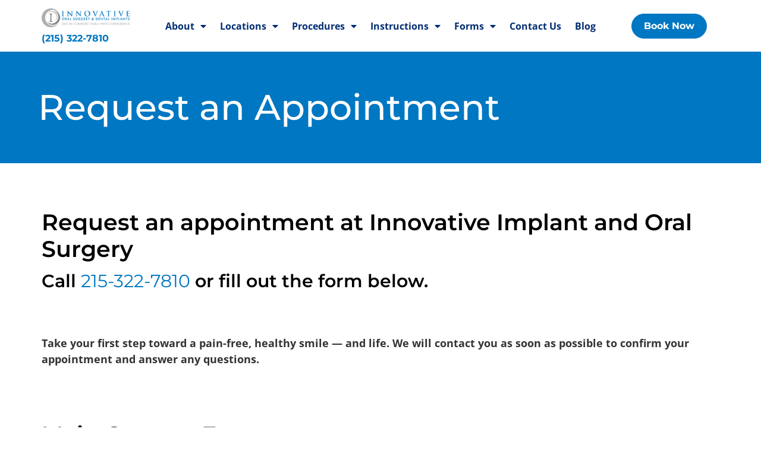

--- FILE ---
content_type: text/html; charset=UTF-8
request_url: https://innovativeoralsurgery.com/request-an-appointment/
body_size: 26598
content:
<!doctype html>
<html lang="en-US">
<head>
	<meta charset="UTF-8">
<script>
var gform;gform||(document.addEventListener("gform_main_scripts_loaded",function(){gform.scriptsLoaded=!0}),document.addEventListener("gform/theme/scripts_loaded",function(){gform.themeScriptsLoaded=!0}),window.addEventListener("DOMContentLoaded",function(){gform.domLoaded=!0}),gform={domLoaded:!1,scriptsLoaded:!1,themeScriptsLoaded:!1,isFormEditor:()=>"function"==typeof InitializeEditor,callIfLoaded:function(o){return!(!gform.domLoaded||!gform.scriptsLoaded||!gform.themeScriptsLoaded&&!gform.isFormEditor()||(gform.isFormEditor()&&console.warn("The use of gform.initializeOnLoaded() is deprecated in the form editor context and will be removed in Gravity Forms 3.1."),o(),0))},initializeOnLoaded:function(o){gform.callIfLoaded(o)||(document.addEventListener("gform_main_scripts_loaded",()=>{gform.scriptsLoaded=!0,gform.callIfLoaded(o)}),document.addEventListener("gform/theme/scripts_loaded",()=>{gform.themeScriptsLoaded=!0,gform.callIfLoaded(o)}),window.addEventListener("DOMContentLoaded",()=>{gform.domLoaded=!0,gform.callIfLoaded(o)}))},hooks:{action:{},filter:{}},addAction:function(o,r,e,t){gform.addHook("action",o,r,e,t)},addFilter:function(o,r,e,t){gform.addHook("filter",o,r,e,t)},doAction:function(o){gform.doHook("action",o,arguments)},applyFilters:function(o){return gform.doHook("filter",o,arguments)},removeAction:function(o,r){gform.removeHook("action",o,r)},removeFilter:function(o,r,e){gform.removeHook("filter",o,r,e)},addHook:function(o,r,e,t,n){null==gform.hooks[o][r]&&(gform.hooks[o][r]=[]);var d=gform.hooks[o][r];null==n&&(n=r+"_"+d.length),gform.hooks[o][r].push({tag:n,callable:e,priority:t=null==t?10:t})},doHook:function(r,o,e){var t;if(e=Array.prototype.slice.call(e,1),null!=gform.hooks[r][o]&&((o=gform.hooks[r][o]).sort(function(o,r){return o.priority-r.priority}),o.forEach(function(o){"function"!=typeof(t=o.callable)&&(t=window[t]),"action"==r?t.apply(null,e):e[0]=t.apply(null,e)})),"filter"==r)return e[0]},removeHook:function(o,r,t,n){var e;null!=gform.hooks[o][r]&&(e=(e=gform.hooks[o][r]).filter(function(o,r,e){return!!(null!=n&&n!=o.tag||null!=t&&t!=o.priority)}),gform.hooks[o][r]=e)}});
</script>

	<meta name="viewport" content="width=device-width, initial-scale=1">
	<link rel="profile" href="https://gmpg.org/xfn/11">
	<meta name='robots' content='index, follow, max-image-preview:large, max-snippet:-1, max-video-preview:-1' />
	<style>img:is([sizes="auto" i], [sizes^="auto," i]) { contain-intrinsic-size: 3000px 1500px }</style>
	<!-- This site is tracked with the HandL UTM Grabber v3 (3.1.15) - https://www.utmgrabber.com/ --> 

	<!-- This site is optimized with the Yoast SEO plugin v26.6 - https://yoast.com/wordpress/plugins/seo/ -->
	<title>Appointment Request for Expert Implant and Oral Surgery</title>
	<meta name="description" content="Schedule an appointment with one of our award-winning oral and maxillofacial surgeons. We’ll do whatever it takes to end your face and mouth pain." />
	<link rel="canonical" href="https://innovativeoralsurgery.com/request-an-appointment/" />
	<meta property="og:locale" content="en_US" />
	<meta property="og:type" content="article" />
	<meta property="og:title" content="Appointment Request for Expert Implant and Oral Surgery" />
	<meta property="og:description" content="Schedule an appointment with one of our award-winning oral and maxillofacial surgeons. We’ll do whatever it takes to end your face and mouth pain." />
	<meta property="og:url" content="https://innovativeoralsurgery.com/request-an-appointment/" />
	<meta property="og:site_name" content="Innovative Implant and Oral Surgery" />
	<meta property="article:publisher" content="https://www.facebook.com/InnovativeOralSurgeryPA/" />
	<meta property="article:modified_time" content="2025-12-18T17:53:17+00:00" />
	<meta property="og:image" content="https://innovativeoralsurgery.com/wp-content/uploads/2016/11/inv-receptionist.jpg" />
	<meta property="og:image:width" content="1980" />
	<meta property="og:image:height" content="450" />
	<meta property="og:image:type" content="image/jpeg" />
	<meta name="twitter:card" content="summary_large_image" />
	<meta name="twitter:site" content="@nsoralsurgery" />
	<meta name="twitter:label1" content="Est. reading time" />
	<meta name="twitter:data1" content="1 minute" />
	<script type="application/ld+json" class="yoast-schema-graph">{"@context":"https://schema.org","@graph":[{"@type":"WebPage","@id":"https://innovativeoralsurgery.com/request-an-appointment/","url":"https://innovativeoralsurgery.com/request-an-appointment/","name":"Appointment Request for Expert Implant and Oral Surgery","isPartOf":{"@id":"https://innovativeoralsurgery.com/#website"},"primaryImageOfPage":{"@id":"https://innovativeoralsurgery.com/request-an-appointment/#primaryimage"},"image":{"@id":"https://innovativeoralsurgery.com/request-an-appointment/#primaryimage"},"thumbnailUrl":"https://innovativeoralsurgery.com/wp-content/uploads/2016/11/inv-receptionist.jpg","datePublished":"2016-11-30T00:07:56+00:00","dateModified":"2025-12-18T17:53:17+00:00","description":"Schedule an appointment with one of our award-winning oral and maxillofacial surgeons. We’ll do whatever it takes to end your face and mouth pain.","breadcrumb":{"@id":"https://innovativeoralsurgery.com/request-an-appointment/#breadcrumb"},"inLanguage":"en-US","potentialAction":[{"@type":"ReadAction","target":["https://innovativeoralsurgery.com/request-an-appointment/"]}]},{"@type":"ImageObject","inLanguage":"en-US","@id":"https://innovativeoralsurgery.com/request-an-appointment/#primaryimage","url":"https://innovativeoralsurgery.com/wp-content/uploads/2016/11/inv-receptionist.jpg","contentUrl":"https://innovativeoralsurgery.com/wp-content/uploads/2016/11/inv-receptionist.jpg","width":1980,"height":450,"caption":"Innovative Implant and Oral Surgery Receptionist"},{"@type":"BreadcrumbList","@id":"https://innovativeoralsurgery.com/request-an-appointment/#breadcrumb","itemListElement":[{"@type":"ListItem","position":1,"name":"Home","item":"https://innovativeoralsurgery.com/"},{"@type":"ListItem","position":2,"name":"Request an Appointment"}]},{"@type":"WebSite","@id":"https://innovativeoralsurgery.com/#website","url":"https://innovativeoralsurgery.com/","name":"Innovative Oral Surgery & Dental Implants","description":"","publisher":{"@id":"https://innovativeoralsurgery.com/#organization"},"alternateName":"Innovative Oral Surgery","potentialAction":[{"@type":"SearchAction","target":{"@type":"EntryPoint","urlTemplate":"https://innovativeoralsurgery.com/?s={search_term_string}"},"query-input":{"@type":"PropertyValueSpecification","valueRequired":true,"valueName":"search_term_string"}}],"inLanguage":"en-US"},{"@type":"Organization","@id":"https://innovativeoralsurgery.com/#organization","name":"Innovative Implant and Oral Surgery","url":"https://innovativeoralsurgery.com/","logo":{"@type":"ImageObject","inLanguage":"en-US","@id":"https://innovativeoralsurgery.com/#/schema/logo/image/","url":"https://innovativeoralsurgery.com/wp-content/uploads/2023/11/innovative-oral-surgery-og-image.jpg","contentUrl":"https://innovativeoralsurgery.com/wp-content/uploads/2023/11/innovative-oral-surgery-og-image.jpg","width":1200,"height":675,"caption":"Innovative Implant and Oral Surgery"},"image":{"@id":"https://innovativeoralsurgery.com/#/schema/logo/image/"},"sameAs":["https://www.facebook.com/InnovativeOralSurgeryPA/","https://x.com/nsoralsurgery","https://www.youtube.com/user/NSOralSurgery"]}]}</script>
	<!-- / Yoast SEO plugin. -->


<link rel='dns-prefetch' href='//www.google.com' />
<link rel="alternate" type="application/rss+xml" title="Innovative Implant and Oral Surgery &raquo; Feed" href="https://innovativeoralsurgery.com/feed/" />
<link rel="alternate" type="application/rss+xml" title="Innovative Implant and Oral Surgery &raquo; Comments Feed" href="https://innovativeoralsurgery.com/comments/feed/" />
<script>
window._wpemojiSettings = {"baseUrl":"https:\/\/s.w.org\/images\/core\/emoji\/16.0.1\/72x72\/","ext":".png","svgUrl":"https:\/\/s.w.org\/images\/core\/emoji\/16.0.1\/svg\/","svgExt":".svg","source":{"concatemoji":"https:\/\/innovativeoralsurgery.com\/wp-includes\/js\/wp-emoji-release.min.js?ver=6.8.3"}};
/*! This file is auto-generated */
!function(s,n){var o,i,e;function c(e){try{var t={supportTests:e,timestamp:(new Date).valueOf()};sessionStorage.setItem(o,JSON.stringify(t))}catch(e){}}function p(e,t,n){e.clearRect(0,0,e.canvas.width,e.canvas.height),e.fillText(t,0,0);var t=new Uint32Array(e.getImageData(0,0,e.canvas.width,e.canvas.height).data),a=(e.clearRect(0,0,e.canvas.width,e.canvas.height),e.fillText(n,0,0),new Uint32Array(e.getImageData(0,0,e.canvas.width,e.canvas.height).data));return t.every(function(e,t){return e===a[t]})}function u(e,t){e.clearRect(0,0,e.canvas.width,e.canvas.height),e.fillText(t,0,0);for(var n=e.getImageData(16,16,1,1),a=0;a<n.data.length;a++)if(0!==n.data[a])return!1;return!0}function f(e,t,n,a){switch(t){case"flag":return n(e,"\ud83c\udff3\ufe0f\u200d\u26a7\ufe0f","\ud83c\udff3\ufe0f\u200b\u26a7\ufe0f")?!1:!n(e,"\ud83c\udde8\ud83c\uddf6","\ud83c\udde8\u200b\ud83c\uddf6")&&!n(e,"\ud83c\udff4\udb40\udc67\udb40\udc62\udb40\udc65\udb40\udc6e\udb40\udc67\udb40\udc7f","\ud83c\udff4\u200b\udb40\udc67\u200b\udb40\udc62\u200b\udb40\udc65\u200b\udb40\udc6e\u200b\udb40\udc67\u200b\udb40\udc7f");case"emoji":return!a(e,"\ud83e\udedf")}return!1}function g(e,t,n,a){var r="undefined"!=typeof WorkerGlobalScope&&self instanceof WorkerGlobalScope?new OffscreenCanvas(300,150):s.createElement("canvas"),o=r.getContext("2d",{willReadFrequently:!0}),i=(o.textBaseline="top",o.font="600 32px Arial",{});return e.forEach(function(e){i[e]=t(o,e,n,a)}),i}function t(e){var t=s.createElement("script");t.src=e,t.defer=!0,s.head.appendChild(t)}"undefined"!=typeof Promise&&(o="wpEmojiSettingsSupports",i=["flag","emoji"],n.supports={everything:!0,everythingExceptFlag:!0},e=new Promise(function(e){s.addEventListener("DOMContentLoaded",e,{once:!0})}),new Promise(function(t){var n=function(){try{var e=JSON.parse(sessionStorage.getItem(o));if("object"==typeof e&&"number"==typeof e.timestamp&&(new Date).valueOf()<e.timestamp+604800&&"object"==typeof e.supportTests)return e.supportTests}catch(e){}return null}();if(!n){if("undefined"!=typeof Worker&&"undefined"!=typeof OffscreenCanvas&&"undefined"!=typeof URL&&URL.createObjectURL&&"undefined"!=typeof Blob)try{var e="postMessage("+g.toString()+"("+[JSON.stringify(i),f.toString(),p.toString(),u.toString()].join(",")+"));",a=new Blob([e],{type:"text/javascript"}),r=new Worker(URL.createObjectURL(a),{name:"wpTestEmojiSupports"});return void(r.onmessage=function(e){c(n=e.data),r.terminate(),t(n)})}catch(e){}c(n=g(i,f,p,u))}t(n)}).then(function(e){for(var t in e)n.supports[t]=e[t],n.supports.everything=n.supports.everything&&n.supports[t],"flag"!==t&&(n.supports.everythingExceptFlag=n.supports.everythingExceptFlag&&n.supports[t]);n.supports.everythingExceptFlag=n.supports.everythingExceptFlag&&!n.supports.flag,n.DOMReady=!1,n.readyCallback=function(){n.DOMReady=!0}}).then(function(){return e}).then(function(){var e;n.supports.everything||(n.readyCallback(),(e=n.source||{}).concatemoji?t(e.concatemoji):e.wpemoji&&e.twemoji&&(t(e.twemoji),t(e.wpemoji)))}))}((window,document),window._wpemojiSettings);
</script>
<style id='wp-emoji-styles-inline-css'>

	img.wp-smiley, img.emoji {
		display: inline !important;
		border: none !important;
		box-shadow: none !important;
		height: 1em !important;
		width: 1em !important;
		margin: 0 0.07em !important;
		vertical-align: -0.1em !important;
		background: none !important;
		padding: 0 !important;
	}
</style>
<link rel='stylesheet' id='wp-block-library-css' href='https://innovativeoralsurgery.com/wp-includes/css/dist/block-library/style.min.css?ver=6.8.3' media='all' />
<style id='global-styles-inline-css'>
:root{--wp--preset--aspect-ratio--square: 1;--wp--preset--aspect-ratio--4-3: 4/3;--wp--preset--aspect-ratio--3-4: 3/4;--wp--preset--aspect-ratio--3-2: 3/2;--wp--preset--aspect-ratio--2-3: 2/3;--wp--preset--aspect-ratio--16-9: 16/9;--wp--preset--aspect-ratio--9-16: 9/16;--wp--preset--color--black: #000000;--wp--preset--color--cyan-bluish-gray: #abb8c3;--wp--preset--color--white: #ffffff;--wp--preset--color--pale-pink: #f78da7;--wp--preset--color--vivid-red: #cf2e2e;--wp--preset--color--luminous-vivid-orange: #ff6900;--wp--preset--color--luminous-vivid-amber: #fcb900;--wp--preset--color--light-green-cyan: #7bdcb5;--wp--preset--color--vivid-green-cyan: #00d084;--wp--preset--color--pale-cyan-blue: #8ed1fc;--wp--preset--color--vivid-cyan-blue: #0693e3;--wp--preset--color--vivid-purple: #9b51e0;--wp--preset--gradient--vivid-cyan-blue-to-vivid-purple: linear-gradient(135deg,rgba(6,147,227,1) 0%,rgb(155,81,224) 100%);--wp--preset--gradient--light-green-cyan-to-vivid-green-cyan: linear-gradient(135deg,rgb(122,220,180) 0%,rgb(0,208,130) 100%);--wp--preset--gradient--luminous-vivid-amber-to-luminous-vivid-orange: linear-gradient(135deg,rgba(252,185,0,1) 0%,rgba(255,105,0,1) 100%);--wp--preset--gradient--luminous-vivid-orange-to-vivid-red: linear-gradient(135deg,rgba(255,105,0,1) 0%,rgb(207,46,46) 100%);--wp--preset--gradient--very-light-gray-to-cyan-bluish-gray: linear-gradient(135deg,rgb(238,238,238) 0%,rgb(169,184,195) 100%);--wp--preset--gradient--cool-to-warm-spectrum: linear-gradient(135deg,rgb(74,234,220) 0%,rgb(151,120,209) 20%,rgb(207,42,186) 40%,rgb(238,44,130) 60%,rgb(251,105,98) 80%,rgb(254,248,76) 100%);--wp--preset--gradient--blush-light-purple: linear-gradient(135deg,rgb(255,206,236) 0%,rgb(152,150,240) 100%);--wp--preset--gradient--blush-bordeaux: linear-gradient(135deg,rgb(254,205,165) 0%,rgb(254,45,45) 50%,rgb(107,0,62) 100%);--wp--preset--gradient--luminous-dusk: linear-gradient(135deg,rgb(255,203,112) 0%,rgb(199,81,192) 50%,rgb(65,88,208) 100%);--wp--preset--gradient--pale-ocean: linear-gradient(135deg,rgb(255,245,203) 0%,rgb(182,227,212) 50%,rgb(51,167,181) 100%);--wp--preset--gradient--electric-grass: linear-gradient(135deg,rgb(202,248,128) 0%,rgb(113,206,126) 100%);--wp--preset--gradient--midnight: linear-gradient(135deg,rgb(2,3,129) 0%,rgb(40,116,252) 100%);--wp--preset--font-size--small: 13px;--wp--preset--font-size--medium: 20px;--wp--preset--font-size--large: 36px;--wp--preset--font-size--x-large: 42px;--wp--preset--spacing--20: 0.44rem;--wp--preset--spacing--30: 0.67rem;--wp--preset--spacing--40: 1rem;--wp--preset--spacing--50: 1.5rem;--wp--preset--spacing--60: 2.25rem;--wp--preset--spacing--70: 3.38rem;--wp--preset--spacing--80: 5.06rem;--wp--preset--shadow--natural: 6px 6px 9px rgba(0, 0, 0, 0.2);--wp--preset--shadow--deep: 12px 12px 50px rgba(0, 0, 0, 0.4);--wp--preset--shadow--sharp: 6px 6px 0px rgba(0, 0, 0, 0.2);--wp--preset--shadow--outlined: 6px 6px 0px -3px rgba(255, 255, 255, 1), 6px 6px rgba(0, 0, 0, 1);--wp--preset--shadow--crisp: 6px 6px 0px rgba(0, 0, 0, 1);}:root { --wp--style--global--content-size: 800px;--wp--style--global--wide-size: 1200px; }:where(body) { margin: 0; }.wp-site-blocks > .alignleft { float: left; margin-right: 2em; }.wp-site-blocks > .alignright { float: right; margin-left: 2em; }.wp-site-blocks > .aligncenter { justify-content: center; margin-left: auto; margin-right: auto; }:where(.wp-site-blocks) > * { margin-block-start: 24px; margin-block-end: 0; }:where(.wp-site-blocks) > :first-child { margin-block-start: 0; }:where(.wp-site-blocks) > :last-child { margin-block-end: 0; }:root { --wp--style--block-gap: 24px; }:root :where(.is-layout-flow) > :first-child{margin-block-start: 0;}:root :where(.is-layout-flow) > :last-child{margin-block-end: 0;}:root :where(.is-layout-flow) > *{margin-block-start: 24px;margin-block-end: 0;}:root :where(.is-layout-constrained) > :first-child{margin-block-start: 0;}:root :where(.is-layout-constrained) > :last-child{margin-block-end: 0;}:root :where(.is-layout-constrained) > *{margin-block-start: 24px;margin-block-end: 0;}:root :where(.is-layout-flex){gap: 24px;}:root :where(.is-layout-grid){gap: 24px;}.is-layout-flow > .alignleft{float: left;margin-inline-start: 0;margin-inline-end: 2em;}.is-layout-flow > .alignright{float: right;margin-inline-start: 2em;margin-inline-end: 0;}.is-layout-flow > .aligncenter{margin-left: auto !important;margin-right: auto !important;}.is-layout-constrained > .alignleft{float: left;margin-inline-start: 0;margin-inline-end: 2em;}.is-layout-constrained > .alignright{float: right;margin-inline-start: 2em;margin-inline-end: 0;}.is-layout-constrained > .aligncenter{margin-left: auto !important;margin-right: auto !important;}.is-layout-constrained > :where(:not(.alignleft):not(.alignright):not(.alignfull)){max-width: var(--wp--style--global--content-size);margin-left: auto !important;margin-right: auto !important;}.is-layout-constrained > .alignwide{max-width: var(--wp--style--global--wide-size);}body .is-layout-flex{display: flex;}.is-layout-flex{flex-wrap: wrap;align-items: center;}.is-layout-flex > :is(*, div){margin: 0;}body .is-layout-grid{display: grid;}.is-layout-grid > :is(*, div){margin: 0;}body{padding-top: 0px;padding-right: 0px;padding-bottom: 0px;padding-left: 0px;}a:where(:not(.wp-element-button)){text-decoration: underline;}:root :where(.wp-element-button, .wp-block-button__link){background-color: #32373c;border-width: 0;color: #fff;font-family: inherit;font-size: inherit;line-height: inherit;padding: calc(0.667em + 2px) calc(1.333em + 2px);text-decoration: none;}.has-black-color{color: var(--wp--preset--color--black) !important;}.has-cyan-bluish-gray-color{color: var(--wp--preset--color--cyan-bluish-gray) !important;}.has-white-color{color: var(--wp--preset--color--white) !important;}.has-pale-pink-color{color: var(--wp--preset--color--pale-pink) !important;}.has-vivid-red-color{color: var(--wp--preset--color--vivid-red) !important;}.has-luminous-vivid-orange-color{color: var(--wp--preset--color--luminous-vivid-orange) !important;}.has-luminous-vivid-amber-color{color: var(--wp--preset--color--luminous-vivid-amber) !important;}.has-light-green-cyan-color{color: var(--wp--preset--color--light-green-cyan) !important;}.has-vivid-green-cyan-color{color: var(--wp--preset--color--vivid-green-cyan) !important;}.has-pale-cyan-blue-color{color: var(--wp--preset--color--pale-cyan-blue) !important;}.has-vivid-cyan-blue-color{color: var(--wp--preset--color--vivid-cyan-blue) !important;}.has-vivid-purple-color{color: var(--wp--preset--color--vivid-purple) !important;}.has-black-background-color{background-color: var(--wp--preset--color--black) !important;}.has-cyan-bluish-gray-background-color{background-color: var(--wp--preset--color--cyan-bluish-gray) !important;}.has-white-background-color{background-color: var(--wp--preset--color--white) !important;}.has-pale-pink-background-color{background-color: var(--wp--preset--color--pale-pink) !important;}.has-vivid-red-background-color{background-color: var(--wp--preset--color--vivid-red) !important;}.has-luminous-vivid-orange-background-color{background-color: var(--wp--preset--color--luminous-vivid-orange) !important;}.has-luminous-vivid-amber-background-color{background-color: var(--wp--preset--color--luminous-vivid-amber) !important;}.has-light-green-cyan-background-color{background-color: var(--wp--preset--color--light-green-cyan) !important;}.has-vivid-green-cyan-background-color{background-color: var(--wp--preset--color--vivid-green-cyan) !important;}.has-pale-cyan-blue-background-color{background-color: var(--wp--preset--color--pale-cyan-blue) !important;}.has-vivid-cyan-blue-background-color{background-color: var(--wp--preset--color--vivid-cyan-blue) !important;}.has-vivid-purple-background-color{background-color: var(--wp--preset--color--vivid-purple) !important;}.has-black-border-color{border-color: var(--wp--preset--color--black) !important;}.has-cyan-bluish-gray-border-color{border-color: var(--wp--preset--color--cyan-bluish-gray) !important;}.has-white-border-color{border-color: var(--wp--preset--color--white) !important;}.has-pale-pink-border-color{border-color: var(--wp--preset--color--pale-pink) !important;}.has-vivid-red-border-color{border-color: var(--wp--preset--color--vivid-red) !important;}.has-luminous-vivid-orange-border-color{border-color: var(--wp--preset--color--luminous-vivid-orange) !important;}.has-luminous-vivid-amber-border-color{border-color: var(--wp--preset--color--luminous-vivid-amber) !important;}.has-light-green-cyan-border-color{border-color: var(--wp--preset--color--light-green-cyan) !important;}.has-vivid-green-cyan-border-color{border-color: var(--wp--preset--color--vivid-green-cyan) !important;}.has-pale-cyan-blue-border-color{border-color: var(--wp--preset--color--pale-cyan-blue) !important;}.has-vivid-cyan-blue-border-color{border-color: var(--wp--preset--color--vivid-cyan-blue) !important;}.has-vivid-purple-border-color{border-color: var(--wp--preset--color--vivid-purple) !important;}.has-vivid-cyan-blue-to-vivid-purple-gradient-background{background: var(--wp--preset--gradient--vivid-cyan-blue-to-vivid-purple) !important;}.has-light-green-cyan-to-vivid-green-cyan-gradient-background{background: var(--wp--preset--gradient--light-green-cyan-to-vivid-green-cyan) !important;}.has-luminous-vivid-amber-to-luminous-vivid-orange-gradient-background{background: var(--wp--preset--gradient--luminous-vivid-amber-to-luminous-vivid-orange) !important;}.has-luminous-vivid-orange-to-vivid-red-gradient-background{background: var(--wp--preset--gradient--luminous-vivid-orange-to-vivid-red) !important;}.has-very-light-gray-to-cyan-bluish-gray-gradient-background{background: var(--wp--preset--gradient--very-light-gray-to-cyan-bluish-gray) !important;}.has-cool-to-warm-spectrum-gradient-background{background: var(--wp--preset--gradient--cool-to-warm-spectrum) !important;}.has-blush-light-purple-gradient-background{background: var(--wp--preset--gradient--blush-light-purple) !important;}.has-blush-bordeaux-gradient-background{background: var(--wp--preset--gradient--blush-bordeaux) !important;}.has-luminous-dusk-gradient-background{background: var(--wp--preset--gradient--luminous-dusk) !important;}.has-pale-ocean-gradient-background{background: var(--wp--preset--gradient--pale-ocean) !important;}.has-electric-grass-gradient-background{background: var(--wp--preset--gradient--electric-grass) !important;}.has-midnight-gradient-background{background: var(--wp--preset--gradient--midnight) !important;}.has-small-font-size{font-size: var(--wp--preset--font-size--small) !important;}.has-medium-font-size{font-size: var(--wp--preset--font-size--medium) !important;}.has-large-font-size{font-size: var(--wp--preset--font-size--large) !important;}.has-x-large-font-size{font-size: var(--wp--preset--font-size--x-large) !important;}
:root :where(.wp-block-pullquote){font-size: 1.5em;line-height: 1.6;}
</style>
<link rel='stylesheet' id='hello-elementor-css' href='https://innovativeoralsurgery.com/wp-content/themes/hello-elementor/assets/css/reset.css?ver=3.4.5' media='all' />
<link rel='stylesheet' id='hello-elementor-theme-style-css' href='https://innovativeoralsurgery.com/wp-content/themes/hello-elementor/assets/css/theme.css?ver=3.4.5' media='all' />
<link rel='stylesheet' id='hello-elementor-header-footer-css' href='https://innovativeoralsurgery.com/wp-content/themes/hello-elementor/assets/css/header-footer.css?ver=3.4.5' media='all' />
<link rel='stylesheet' id='elementor-frontend-css' href='https://innovativeoralsurgery.com/wp-content/plugins/elementor/assets/css/frontend.min.css?ver=3.33.4' media='all' />
<link rel='stylesheet' id='elementor-post-2543-css' href='https://innovativeoralsurgery.com/wp-content/uploads/elementor/css/post-2543.css?ver=1767213808' media='all' />
<link rel='stylesheet' id='widget-image-css' href='https://innovativeoralsurgery.com/wp-content/plugins/elementor/assets/css/widget-image.min.css?ver=3.33.4' media='all' />
<link rel='stylesheet' id='widget-nav-menu-css' href='https://innovativeoralsurgery.com/wp-content/plugins/elementor-pro/assets/css/widget-nav-menu.min.css?ver=3.33.2' media='all' />
<link rel='stylesheet' id='widget-off-canvas-css' href='https://innovativeoralsurgery.com/wp-content/plugins/elementor-pro/assets/css/widget-off-canvas.min.css?ver=3.33.2' media='all' />
<link rel='stylesheet' id='e-sticky-css' href='https://innovativeoralsurgery.com/wp-content/plugins/elementor-pro/assets/css/modules/sticky.min.css?ver=3.33.2' media='all' />
<link rel='stylesheet' id='widget-heading-css' href='https://innovativeoralsurgery.com/wp-content/plugins/elementor/assets/css/widget-heading.min.css?ver=3.33.4' media='all' />
<link rel='stylesheet' id='widget-social-icons-css' href='https://innovativeoralsurgery.com/wp-content/plugins/elementor/assets/css/widget-social-icons.min.css?ver=3.33.4' media='all' />
<link rel='stylesheet' id='e-apple-webkit-css' href='https://innovativeoralsurgery.com/wp-content/plugins/elementor/assets/css/conditionals/apple-webkit.min.css?ver=3.33.4' media='all' />
<link rel='stylesheet' id='elementor-icons-css' href='https://innovativeoralsurgery.com/wp-content/plugins/elementor/assets/lib/eicons/css/elementor-icons.min.css?ver=5.44.0' media='all' />
<link rel='stylesheet' id='elementor-post-2550-css' href='https://innovativeoralsurgery.com/wp-content/uploads/elementor/css/post-2550.css?ver=1767213808' media='all' />
<link rel='stylesheet' id='elementor-post-2567-css' href='https://innovativeoralsurgery.com/wp-content/uploads/elementor/css/post-2567.css?ver=1767213808' media='all' />
<link rel='stylesheet' id='elementor-post-2745-css' href='https://innovativeoralsurgery.com/wp-content/uploads/elementor/css/post-2745.css?ver=1767214057' media='all' />
<link rel='stylesheet' id='gform_basic-css' href='https://innovativeoralsurgery.com/wp-content/plugins/gravityforms/assets/css/dist/basic.min.css?ver=2.9.24' media='all' />
<link rel='stylesheet' id='gform_theme_components-css' href='https://innovativeoralsurgery.com/wp-content/plugins/gravityforms/assets/css/dist/theme-components.min.css?ver=2.9.24' media='all' />
<link rel='stylesheet' id='gform_theme-css' href='https://innovativeoralsurgery.com/wp-content/plugins/gravityforms/assets/css/dist/theme.min.css?ver=2.9.24' media='all' />
<link rel='stylesheet' id='hello-elementor-child-style-css' href='https://innovativeoralsurgery.com/wp-content/themes/innovativeoralsurgery/style.css?ver=2.0.0' media='all' />
<link rel='stylesheet' id='elementor-gf-local-opensans-css' href='https://innovativeoralsurgery.com/wp-content/uploads/elementor/google-fonts/css/opensans.css?ver=1744304303' media='all' />
<link rel='stylesheet' id='elementor-gf-local-robotoslab-css' href='https://innovativeoralsurgery.com/wp-content/uploads/elementor/google-fonts/css/robotoslab.css?ver=1744304305' media='all' />
<link rel='stylesheet' id='elementor-gf-local-roboto-css' href='https://innovativeoralsurgery.com/wp-content/uploads/elementor/google-fonts/css/roboto.css?ver=1744304310' media='all' />
<link rel='stylesheet' id='elementor-gf-local-montserrat-css' href='https://innovativeoralsurgery.com/wp-content/uploads/elementor/google-fonts/css/montserrat.css?ver=1744304312' media='all' />
<link rel='stylesheet' id='elementor-icons-shared-0-css' href='https://innovativeoralsurgery.com/wp-content/plugins/elementor/assets/lib/font-awesome/css/fontawesome.min.css?ver=5.15.3' media='all' />
<link rel='stylesheet' id='elementor-icons-fa-solid-css' href='https://innovativeoralsurgery.com/wp-content/plugins/elementor/assets/lib/font-awesome/css/solid.min.css?ver=5.15.3' media='all' />
<link rel='stylesheet' id='elementor-icons-fa-brands-css' href='https://innovativeoralsurgery.com/wp-content/plugins/elementor/assets/lib/font-awesome/css/brands.min.css?ver=5.15.3' media='all' />
<script src="https://innovativeoralsurgery.com/wp-includes/js/jquery/jquery.min.js?ver=3.7.1" id="jquery-core-js"></script>
<script src="https://innovativeoralsurgery.com/wp-includes/js/jquery/jquery-migrate.min.js?ver=3.4.1" id="jquery-migrate-js"></script>
<script src="https://innovativeoralsurgery.com/wp-content/plugins/handl-utm-grabber-v3/js/js.cookie.js?ver=6.8.3" id="js.cookie-js"></script>
<script id="handl-utm-grabber-js-extra">
var handl_utm = [];
var handl_utm_all_params = ["utm_source","utm_medium","utm_term","utm_content","utm_campaign","first_utm_source","first_utm_medium","first_utm_term","first_utm_content","first_utm_campaign","fbclid","msclkid","gclid","wbraid","gbraid","handl_original_ref","handl_landing_page","handl_landing_page_base","handl_ip","handl_ref","handl_url","handl_ref_domain","handl_url_base","gaclientid","organic_source","organic_source_str","user_agent","traffic_source","first_traffic_source","handlID","_fbc","_fbp"];
var handl_utm_cookie_duration = ["30","1"];
var handl_utm_append_params = ["utm_source","utm_medium","utm_term","utm_content","utm_campaign","gclid"];
var handl_utm_first_touch_params = ["utm_source","utm_medium","utm_term","utm_content","utm_campaign"];
var handl_utm_session_cookies = {"enabled":"0"};
var handl_ajax = {"ajax_url":"https:\/\/innovativeoralsurgery.com\/wp-admin\/admin-ajax.php","fb_capi_enabled":"0","require_third_party_consent":""};
var handl_utm_custom_params = [];
var handl_utm_dyo_logic = [];
var handl_utm_predefined = [];
</script>
<script src="https://innovativeoralsurgery.com/wp-content/plugins/handl-utm-grabber-v3/js/handl-utm-grabber.js?ver=6.8.3" id="handl-utm-grabber-js"></script>
<script defer='defer' src="https://innovativeoralsurgery.com/wp-content/plugins/gravityforms/js/jquery.json.min.js?ver=2.9.24" id="gform_json-js"></script>
<script id="gform_gravityforms-js-extra">
var gf_global = {"gf_currency_config":{"name":"U.S. Dollar","symbol_left":"$","symbol_right":"","symbol_padding":"","thousand_separator":",","decimal_separator":".","decimals":2,"code":"USD"},"base_url":"https:\/\/innovativeoralsurgery.com\/wp-content\/plugins\/gravityforms","number_formats":[],"spinnerUrl":"https:\/\/innovativeoralsurgery.com\/wp-content\/plugins\/gravityforms\/images\/spinner.svg","version_hash":"a70202a8ff9c190b85354dd8dc0ed87e","strings":{"newRowAdded":"New row added.","rowRemoved":"Row removed","formSaved":"The form has been saved.  The content contains the link to return and complete the form."}};
var gform_i18n = {"datepicker":{"days":{"monday":"Mo","tuesday":"Tu","wednesday":"We","thursday":"Th","friday":"Fr","saturday":"Sa","sunday":"Su"},"months":{"january":"January","february":"February","march":"March","april":"April","may":"May","june":"June","july":"July","august":"August","september":"September","october":"October","november":"November","december":"December"},"firstDay":1,"iconText":"Select date"}};
var gf_legacy_multi = {"1":""};
var gform_gravityforms = {"strings":{"invalid_file_extension":"This type of file is not allowed. Must be one of the following:","delete_file":"Delete this file","in_progress":"in progress","file_exceeds_limit":"File exceeds size limit","illegal_extension":"This type of file is not allowed.","max_reached":"Maximum number of files reached","unknown_error":"There was a problem while saving the file on the server","currently_uploading":"Please wait for the uploading to complete","cancel":"Cancel","cancel_upload":"Cancel this upload","cancelled":"Cancelled","error":"Error","message":"Message"},"vars":{"images_url":"https:\/\/innovativeoralsurgery.com\/wp-content\/plugins\/gravityforms\/images"}};
</script>
<script defer='defer' src="https://innovativeoralsurgery.com/wp-content/plugins/gravityforms/js/gravityforms.min.js?ver=2.9.24" id="gform_gravityforms-js"></script>
<script defer='defer' src="https://innovativeoralsurgery.com/wp-content/plugins/gravityforms/assets/js/dist/utils.min.js?ver=48a3755090e76a154853db28fc254681" id="gform_gravityforms_utils-js"></script>
<link rel="https://api.w.org/" href="https://innovativeoralsurgery.com/wp-json/" /><link rel="alternate" title="JSON" type="application/json" href="https://innovativeoralsurgery.com/wp-json/wp/v2/pages/127" /><link rel="EditURI" type="application/rsd+xml" title="RSD" href="https://innovativeoralsurgery.com/xmlrpc.php?rsd" />
<link rel='shortlink' href='https://innovativeoralsurgery.com/?p=127' />
<link rel="alternate" title="oEmbed (JSON)" type="application/json+oembed" href="https://innovativeoralsurgery.com/wp-json/oembed/1.0/embed?url=https%3A%2F%2Finnovativeoralsurgery.com%2Frequest-an-appointment%2F" />
<link rel="alternate" title="oEmbed (XML)" type="text/xml+oembed" href="https://innovativeoralsurgery.com/wp-json/oembed/1.0/embed?url=https%3A%2F%2Finnovativeoralsurgery.com%2Frequest-an-appointment%2F&#038;format=xml" />
<style>.handl-hidden{display: none}</style><style>[class^="fieldset-handl_"]{display: none}</style><meta name="generator" content="Elementor 3.33.4; features: additional_custom_breakpoints; settings: css_print_method-external, google_font-enabled, font_display-swap">
<!-- Google Tag Manager -->
<script>(function(w,d,s,l,i){w[l]=w[l]||[];w[l].push({'gtm.start':
new Date().getTime(),event:'gtm.js'});var f=d.getElementsByTagName(s)[0],
j=d.createElement(s),dl=l!='dataLayer'?'&l='+l:'';j.async=true;j.src=
'https://www.googletagmanager.com/gtm.js?id='+i+dl;f.parentNode.insertBefore(j,f);
})(window,document,'script','dataLayer','GTM-NQT5J29G');</script>
<!-- End Google Tag Manager -->
			<style>
				.e-con.e-parent:nth-of-type(n+4):not(.e-lazyloaded):not(.e-no-lazyload),
				.e-con.e-parent:nth-of-type(n+4):not(.e-lazyloaded):not(.e-no-lazyload) * {
					background-image: none !important;
				}
				@media screen and (max-height: 1024px) {
					.e-con.e-parent:nth-of-type(n+3):not(.e-lazyloaded):not(.e-no-lazyload),
					.e-con.e-parent:nth-of-type(n+3):not(.e-lazyloaded):not(.e-no-lazyload) * {
						background-image: none !important;
					}
				}
				@media screen and (max-height: 640px) {
					.e-con.e-parent:nth-of-type(n+2):not(.e-lazyloaded):not(.e-no-lazyload),
					.e-con.e-parent:nth-of-type(n+2):not(.e-lazyloaded):not(.e-no-lazyload) * {
						background-image: none !important;
					}
				}
			</style>
			<link rel="icon" href="https://innovativeoralsurgery.com/wp-content/uploads/2023/08/fav-icon-150x150.png" sizes="32x32" />
<link rel="icon" href="https://innovativeoralsurgery.com/wp-content/uploads/2023/08/fav-icon.png" sizes="192x192" />
<link rel="apple-touch-icon" href="https://innovativeoralsurgery.com/wp-content/uploads/2023/08/fav-icon.png" />
<meta name="msapplication-TileImage" content="https://innovativeoralsurgery.com/wp-content/uploads/2023/08/fav-icon.png" />
		<style id="wp-custom-css">
			.innofooter a {color:#ffffff !important; text-decoration:none}

/*Numbers in blue circles*/
.number-circle {
    background-color: #05a7e8;
    border-radius: 50%;
    color: #fff;
    display: inline-block;
    font-family: Montserrat,sans-serif;
    font-size: 2rem;
    font-weight: 700;
    height: 3.1875rem;
    letter-spacing: normal;
    line-height: 3.2rem;
    margin-right: 2rem;
    text-align: center;
    width: 3.1875rem;
}

/*Add padding to lists*/

dd, dl, dt, li, ol, ul {
    padding-bottom: 10px;
}


/*Style other headings as H4's*/
h1.h4-style, h2.h4-style, h3.h4-style, h4.h4-style, h5.h4-style, h6.h4-style {
    color: #000;
    font-size: 1.25rem;
    font-weight: 700;
}

.back a {
	text-decoration:none;
}

/*Procedures pages content styling*/
.procedure-body h1.h3-style, .procedure-body h2.h3-style, .procedure-body h3.h3-style, .procedure-body h4.h3-style, .procedure-body h5.h3-style, .procedure-body h6.h3-style {
    color: #000;
    font-size: 1.875rem;
    font-weight: 600;
}

.procedure-body h1.h5-style, .procedure-body h2.h5-style, .procedure-body h3.h5-style, .procedure-body h4.h5-style, .procedure-body h5.h5-style, .procedure-body h6.h5-style {
    color: #000;
    font-size: 1.125rem;
    font-weight: 800;
}

/*Heading URLs remove underline add hover color*/

.headingurl a{
	text-decoration:none;
}

.headingurl:hover a{
	color:#777777!important;
}

/*Video Reviews Page*/

element.style {
}
.elementor-cta--skin-classic .elementor-cta {
    flex-wrap: wrap;
}
.elementor-kit-2543 a {
    font-weight: normal;
		text-decoration:none;
}

/*Flyout Main and Mobile Menu Styling*/
.mobmen a.elementor-sub-item {
    font-size: 18px !important;
	  padding-left:10px !important;
	  padding-top:0px !important
}
.mobmen .elementor-nav-menu .sub-arrow {
    color: #05A7E8;
	font-size:18px;
}


.elementor-nav-menu--dropdown .elementor-item.elementor-item-active, .elementor-nav-menu--dropdown .elementor-item.highlighted, .elementor-nav-menu--dropdown .elementor-item:focus, .elementor-nav-menu--dropdown .elementor-item:hover, .elementor-sub-item.elementor-item-active, .elementor-sub-item.highlighted, .elementor-sub-item:focus, .elementor-sub-item:hover {
    background-color: #F7F9FC !important;
}

/*location pages address test*/
.locaddress a{
	font-weight:700 !important;
}

/*Content text links*/
.elementor-widget.elementor-widget-text-editor a {
    font-weight: 700;
    text-decoration: underline;
}

.elementor-widget.elementor-widget-text-editor a:hover {
    color:#99999;
}

/*Gravity Forms Styling*/

.gform_wrapper input[type=date], input[type=email], input[type=number], input[type=password], input[type=search], input[type=tel], input[type=text], input[type=url], select, textarea {
    width: 100%;
    border: none;
	  padding: 20px!important;
    border-radius: 0px;
    background-color: #ECEDEF !important;
}

p.gform_description {
    display: none;
}

p.gform_required_legend {
    display: none;
}

.gform_legacy_markup_wrapper li.hidden_label input {
	margin-top: 0 !important;
}

@media only screen and (min-width: 641px){
	.gform_legacy_markup_wrapper ul.gform_fields li.gfield {
    padding-right: 0 !important;
}
}
.gform_wrapper_1 .gform_fields .gfield input::-webkit-input-placeholder {
	/* Chrome/Opera/Safari */
  color: #30383C;
	font-size:18px;
}
#gform_wrapper_1 .gform_fields .gfield input::-moz-placeholder { 
	/* Firefox 19+ */
  color: #30383c;
		font-size:18px;
}
#gform_wrapper_1 .gform_fields .gfield input:-ms-input-placeholder {
	/* IE 10+ */
  color: #30383c;
		font-size:18px;
}
#gform_wrapper_1 .gform_fields .gfield input:-moz-placeholder {
	/* Firefox 18- */
  color: #30383c;
	font-size:18px;
}

.gform_wrapper.gravity-theme .gfield textarea.large::-webkit-input-placeholder {
	/* Chrome/Opera/Safari */
  color: #30383c;
	font-size:18px;
}


.gform_wrapper.gravity-theme .gfield textarea.large input::-moz-placeholder { 
	/* Firefox 19+ */
  color: #30383c!important;
	font-size:18px!important;
}

.gform_wrapper.gravity-theme .gfield textarea.large input:-ms-input-placeholder {
	/* IE 10+ */
  color: #30383c;
	font-size:18px;
}
.gform_wrapper.gravity-theme .gfield textarea.large input:-moz-placeholder {
	/* Firefox 18- */
  color: #000000;
		font-size:18px;
}

:-moz-placeholder { /* Firefox 18- */ color: #000000 !important; }

::-moz-placeholder { /* Firefox 19+ */ color: #30383c !important; }



/*Gravity Form Submit Button*/

.gform_button {
margin: auto !important;
font-size: 20px!important;
padding: 20px 30px 20px 30px!important;
}

.gform_button:hover{
background-color: #FFFFFF!important;
}

@media (max-width: 641px){
 .gform_button {
    margin: auto !important;
    font-size: 18px!important;
    padding: 20px 20px 20px 20px!important;
}

.gform_button:hover{
	font-size:18px!important;
}


input#gform_submit_button_31 {
    font-size: 18px !important;
}
}

.heroform input#gform_submit_button_32 {
	color:#ffffff!important;
}

/* ------------------- */

/*Mobile Menu Language Switch Text*/
.langmenu a{
		font-weight:700;
}

/*Force long URLS to wrap inside containers*/
a {
    word-break: break-all;
}

/*Make the rounded corners of pop ups transparent*/
.dialog-widget-content.dialog-lightbox-widget-content.animated {
    background-color: transparent;
}


.buttonlongtxt a {
	width:220px!important;
}		</style>
		</head>
<body class="wp-singular page-template-default page page-id-127 wp-custom-logo wp-embed-responsive wp-theme-hello-elementor wp-child-theme-innovativeoralsurgery hello-elementor-default elementor-default elementor-kit-2543 elementor-page-2745">

<!-- Google Tag Manager (noscript) -->
<noscript><iframe src="https://www.googletagmanager.com/ns.html?id=GTM-NQT5J29G"
height="0" width="0" style="display:none;visibility:hidden"></iframe></noscript>
<!-- End Google Tag Manager (noscript) -->

<a class="skip-link screen-reader-text" href="#content">Skip to content</a>

		<header data-elementor-type="header" data-elementor-id="2550" class="elementor elementor-2550 elementor-location-header" data-elementor-post-type="elementor_library">
			<div class="elementor-element elementor-element-eca5241 e-con-full e-flex e-con e-parent" data-id="eca5241" data-element_type="container" data-settings="{&quot;background_background&quot;:&quot;classic&quot;,&quot;sticky&quot;:&quot;top&quot;,&quot;sticky_on&quot;:[&quot;desktop&quot;,&quot;tablet&quot;,&quot;mobile&quot;],&quot;sticky_offset&quot;:0,&quot;sticky_effects_offset&quot;:0,&quot;sticky_anchor_link_offset&quot;:0}">
		<div class="elementor-element elementor-element-cf3a51f e-flex e-con-boxed e-con e-child" data-id="cf3a51f" data-element_type="container">
					<div class="e-con-inner">
		<div class="elementor-element elementor-element-ce59829 e-con-full e-flex e-con e-child" data-id="ce59829" data-element_type="container">
				<div class="elementor-element elementor-element-7c619c0 elementor-widget elementor-widget-image" data-id="7c619c0" data-element_type="widget" data-widget_type="image.default">
				<div class="elementor-widget-container">
																<a href="https://innovativeoralsurgery.com">
							<img fetchpriority="high" width="2883" height="617" src="https://innovativeoralsurgery.com/wp-content/uploads/2023/08/innovative-oral-logo.png" class="attachment-full size-full wp-image-5104" alt="innovative-oral-logo" srcset="https://innovativeoralsurgery.com/wp-content/uploads/2023/08/innovative-oral-logo.png 2883w, https://innovativeoralsurgery.com/wp-content/uploads/2023/08/innovative-oral-logo-300x64.png 300w, https://innovativeoralsurgery.com/wp-content/uploads/2023/08/innovative-oral-logo-1024x219.png 1024w, https://innovativeoralsurgery.com/wp-content/uploads/2023/08/innovative-oral-logo-768x164.png 768w, https://innovativeoralsurgery.com/wp-content/uploads/2023/08/innovative-oral-logo-1536x329.png 1536w, https://innovativeoralsurgery.com/wp-content/uploads/2023/08/innovative-oral-logo-2048x438.png 2048w" sizes="(max-width: 2883px) 100vw, 2883px" />								</a>
															</div>
				</div>
				<div class="elementor-element elementor-element-73d0fcf elementor-hidden-mobile elementor-widget elementor-widget-button" data-id="73d0fcf" data-element_type="widget" data-widget_type="button.default">
				<div class="elementor-widget-container">
									<div class="elementor-button-wrapper">
					<a class="elementor-button elementor-button-link elementor-size-sm" href="tel:2153227810">
						<span class="elementor-button-content-wrapper">
									<span class="elementor-button-text">(215) 322-7810</span>
					</span>
					</a>
				</div>
								</div>
				</div>
				</div>
		<div class="elementor-element elementor-element-2123f16 e-con-full elementor-hidden-tablet elementor-hidden-mobile e-flex e-con e-child" data-id="2123f16" data-element_type="container">
				<div class="elementor-element elementor-element-d6f9dff elementor-nav-menu__align-center elementor-nav-menu--stretch elementor-nav-menu__text-align-center elementor-hidden-tablet elementor-nav-menu--dropdown-tablet elementor-nav-menu--toggle elementor-nav-menu--burger elementor-widget elementor-widget-nav-menu" data-id="d6f9dff" data-element_type="widget" data-settings="{&quot;full_width&quot;:&quot;stretch&quot;,&quot;layout&quot;:&quot;horizontal&quot;,&quot;submenu_icon&quot;:{&quot;value&quot;:&quot;&lt;i class=\&quot;fas fa-caret-down\&quot; aria-hidden=\&quot;true\&quot;&gt;&lt;\/i&gt;&quot;,&quot;library&quot;:&quot;fa-solid&quot;},&quot;toggle&quot;:&quot;burger&quot;}" data-widget_type="nav-menu.default">
				<div class="elementor-widget-container">
								<nav aria-label="Menu" class="elementor-nav-menu--main elementor-nav-menu__container elementor-nav-menu--layout-horizontal e--pointer-none">
				<ul id="menu-1-d6f9dff" class="elementor-nav-menu"><li class="menu-item menu-item-type-custom menu-item-object-custom menu-item-has-children menu-item-7177"><a href="https://innovativeoralsurgery.com/about-us/" class="elementor-item">About</a>
<ul class="sub-menu elementor-nav-menu--dropdown">
	<li class="menu-item menu-item-type-custom menu-item-object-custom menu-item-7235"><a href="https://innovativeoralsurgery.com/dentist/michael-b-salin-dmd/" class="elementor-sub-item">Michael B. Salin, DMD</a></li>
	<li class="menu-item menu-item-type-custom menu-item-object-custom menu-item-7236"><a href="https://innovativeoralsurgery.com/dentist/jared-s-weiner-dmd/" class="elementor-sub-item">Jared S. Weiner, DMD</a></li>
	<li class="menu-item menu-item-type-custom menu-item-object-custom menu-item-7237"><a href="https://innovativeoralsurgery.com/dentist/adam-j-semanoff-dmd/" class="elementor-sub-item">Adam J. Semanoff, DMD</a></li>
	<li class="menu-item menu-item-type-custom menu-item-object-custom menu-item-7238"><a href="https://innovativeoralsurgery.com/dentist/bryan-m-nack-dmd/" class="elementor-sub-item">Bryan M. Nack, DMD</a></li>
	<li class="menu-item menu-item-type-custom menu-item-object-custom menu-item-7239"><a href="https://innovativeoralsurgery.com/dentist/matt-kosakowski-dmd/" class="elementor-sub-item">Matt Kosakowski, DMD</a></li>
	<li class="menu-item menu-item-type-custom menu-item-object-custom menu-item-7240"><a href="https://innovativeoralsurgery.com/3d-scanning/" class="elementor-sub-item">3D Scanning</a></li>
	<li class="menu-item menu-item-type-custom menu-item-object-custom menu-item-7241"><a href="https://innovativeoralsurgery.com/insurance-and-payment-options/" class="elementor-sub-item">Insurance Information</a></li>
	<li class="menu-item menu-item-type-custom menu-item-object-custom menu-item-7242"><a href="https://innovativeoralsurgery.com/sedation-dentistry/" class="elementor-sub-item">Sedation Dentistry</a></li>
	<li class="menu-item menu-item-type-custom menu-item-object-custom menu-item-7224"><a href="https://innovativeoralsurgery.com/video-reviews/" class="elementor-sub-item">Video Reviews</a></li>
	<li class="menu-item menu-item-type-custom menu-item-object-custom menu-item-7231"><a href="https://innovativeoralsurgery.com/career-opportunities/" class="elementor-sub-item">Career Opportunities</a></li>
</ul>
</li>
<li class="menu-item menu-item-type-custom menu-item-object-custom menu-item-has-children menu-item-7178"><a href="https://innovativeoralsurgery.com/locations/" class="elementor-item">Locations</a>
<ul class="sub-menu elementor-nav-menu--dropdown">
	<li class="menu-item menu-item-type-custom menu-item-object-custom menu-item-7182"><a href="https://innovativeoralsurgery.com/locations/feasterville/" class="elementor-sub-item">Feasterville</a></li>
	<li class="menu-item menu-item-type-custom menu-item-object-custom menu-item-7183"><a href="https://innovativeoralsurgery.com/locations/newtown/" class="elementor-sub-item">Newtown</a></li>
	<li class="menu-item menu-item-type-custom menu-item-object-custom menu-item-7184"><a href="https://innovativeoralsurgery.com/locations/abington/" class="elementor-sub-item">Abington</a></li>
</ul>
</li>
<li class="menu-item menu-item-type-custom menu-item-object-custom menu-item-has-children menu-item-7190"><a href="https://innovativeoralsurgery.com/procedures/" class="elementor-item">Procedures</a>
<ul class="sub-menu elementor-nav-menu--dropdown">
	<li class="menu-item menu-item-type-custom menu-item-object-custom menu-item-has-children menu-item-7185"><a href="https://innovativeoralsurgery.com/dental-implants/" class="elementor-sub-item">Dental Implants</a>
	<ul class="sub-menu elementor-nav-menu--dropdown">
		<li class="menu-item menu-item-type-custom menu-item-object-custom menu-item-7186"><a href="https://innovativeoralsurgery.com/dental-implants/single-tooth-implant/" class="elementor-sub-item">Single Tooth Implant</a></li>
		<li class="menu-item menu-item-type-custom menu-item-object-custom menu-item-7187"><a href="https://innovativeoralsurgery.com/dental-implants/multiple-tooth-implants/" class="elementor-sub-item">Multiple Tooth Implant</a></li>
		<li class="menu-item menu-item-type-custom menu-item-object-custom menu-item-7188"><a href="https://innovativeoralsurgery.com/dental-implants/benefits/" class="elementor-sub-item">Dental Implant Benefits</a></li>
		<li class="menu-item menu-item-type-custom menu-item-object-custom menu-item-7189"><a href="https://innovativeoralsurgery.com/dental-implants/cost-of-dental-implants/" class="elementor-sub-item">Dental Implant Cost</a></li>
	</ul>
</li>
	<li class="menu-item menu-item-type-custom menu-item-object-custom menu-item-has-children menu-item-7191"><a href="https://innovativeoralsurgery.com/wisdom-teeth-removal/" class="elementor-sub-item">Wisdom Teeth</a>
	<ul class="sub-menu elementor-nav-menu--dropdown">
		<li class="menu-item menu-item-type-custom menu-item-object-custom menu-item-7192"><a href="https://innovativeoralsurgery.com/wisdom-teeth-removal/" class="elementor-sub-item">Wisdom Teeth Removal</a></li>
		<li class="menu-item menu-item-type-custom menu-item-object-custom menu-item-7193"><a href="https://innovativeoralsurgery.com/wisdom-teeth-removal/impacted/" class="elementor-sub-item">Impacted Wisdom Teeth</a></li>
		<li class="menu-item menu-item-type-custom menu-item-object-custom menu-item-7194"><a href="https://innovativeoralsurgery.com/wisdom-teeth-removal/what-to-expect/" class="elementor-sub-item">What To Expect</a></li>
		<li class="menu-item menu-item-type-custom menu-item-object-custom menu-item-7195"><a href="https://innovativeoralsurgery.com/wisdom-teeth-removal/wisdom-teeth-removal-cost/" class="elementor-sub-item">Wisdom Teeth Removal Cost</a></li>
		<li class="menu-item menu-item-type-custom menu-item-object-custom menu-item-7196"><a href="https://innovativeoralsurgery.com/wisdom-teeth-removal/stem-cells-from-wisdom-teeth/" class="elementor-sub-item">Stem Cell Banking</a></li>
	</ul>
</li>
	<li class="menu-item menu-item-type-custom menu-item-object-custom menu-item-has-children menu-item-7197"><a href="https://innovativeoralsurgery.com/full-arch-restoration/" class="elementor-sub-item">Full Arch Restoration</a>
	<ul class="sub-menu elementor-nav-menu--dropdown">
		<li class="menu-item menu-item-type-custom menu-item-object-custom menu-item-7198"><a href="https://innovativeoralsurgery.com/full-arch-restoration/all-on-4/" class="elementor-sub-item">All On 4 Treatment</a></li>
		<li class="menu-item menu-item-type-custom menu-item-object-custom menu-item-7199"><a href="https://innovativeoralsurgery.com/full-arch-restoration/same-day-smile/" class="elementor-sub-item">Same Day Smile</a></li>
		<li class="menu-item menu-item-type-custom menu-item-object-custom menu-item-7200"><a href="https://innovativeoralsurgery.com/full-arch-restoration/same-day-teeth/" class="elementor-sub-item">Same Day Teeth</a></li>
	</ul>
</li>
	<li class="menu-item menu-item-type-custom menu-item-object-custom menu-item-has-children menu-item-7202"><a href="https://innovativeoralsurgery.com/bone-grafting/" class="elementor-sub-item">Bone Grafting</a>
	<ul class="sub-menu elementor-nav-menu--dropdown">
		<li class="menu-item menu-item-type-custom menu-item-object-custom menu-item-7203"><a href="https://innovativeoralsurgery.com/sinus-lift/" class="elementor-sub-item">Sinus Lift</a></li>
		<li class="menu-item menu-item-type-custom menu-item-object-custom menu-item-7204"><a href="https://innovativeoralsurgery.com/bone-grafting/ridge-augmentation/" class="elementor-sub-item">Ridge Augmentation</a></li>
		<li class="menu-item menu-item-type-custom menu-item-object-custom menu-item-7205"><a href="https://innovativeoralsurgery.com/distraction-osteogenesis/" class="elementor-sub-item">Distraction Osteogenesis</a></li>
	</ul>
</li>
	<li class="menu-item menu-item-type-custom menu-item-object-custom menu-item-7206"><a href="https://innovativeoralsurgery.com/tooth-extraction/" class="elementor-sub-item">Tooth Extraction</a></li>
	<li class="menu-item menu-item-type-custom menu-item-object-custom menu-item-7207"><a href="https://innovativeoralsurgery.com/oral-pathology/" class="elementor-sub-item">Oral Pathology</a></li>
	<li class="menu-item menu-item-type-custom menu-item-object-custom menu-item-7208"><a href="https://innovativeoralsurgery.com/impacted-canines/" class="elementor-sub-item">Impacted Canines</a></li>
	<li class="menu-item menu-item-type-custom menu-item-object-custom menu-item-7209"><a href="https://innovativeoralsurgery.com/pediatric-oral-surgery/" class="elementor-sub-item">Pediatric Oral Surgery</a></li>
	<li class="menu-item menu-item-type-custom menu-item-object-custom menu-item-7211"><a href="https://innovativeoralsurgery.com/facial-trauma/" class="elementor-sub-item">Facial Trauma</a></li>
	<li class="menu-item menu-item-type-custom menu-item-object-custom menu-item-7210"><a href="https://innovativeoralsurgery.com/orthognathic-jaw-surgery/" class="elementor-sub-item">Jaw Surgery</a></li>
	<li class="menu-item menu-item-type-custom menu-item-object-custom menu-item-7212"><a href="https://innovativeoralsurgery.com/jaw-augmentation/" class="elementor-sub-item">Jaw Augmentation</a></li>
	<li class="menu-item menu-item-type-custom menu-item-object-custom menu-item-7201"><a href="https://innovativeoralsurgery.com/zygomatic-implants/" class="elementor-sub-item">Zygomatic Implants</a></li>
</ul>
</li>
<li class="menu-item menu-item-type-custom menu-item-object-custom menu-item-has-children menu-item-7213"><a href="https://innovativeoralsurgery.com/instructions/" class="elementor-item">Instructions</a>
<ul class="sub-menu elementor-nav-menu--dropdown">
	<li class="menu-item menu-item-type-custom menu-item-object-custom menu-item-has-children menu-item-7214"><a href="https://innovativeoralsurgery.com/instructions/pre-operative-general/" class="elementor-sub-item">General Pre-Operative Instructions</a>
	<ul class="sub-menu elementor-nav-menu--dropdown">
		<li class="menu-item menu-item-type-custom menu-item-object-custom menu-item-7215"><a href="https://innovativeoralsurgery.com/instructions/post-operative-sinus-lift/" class="elementor-sub-item">Pre-Operative Sinus Lift Instructions</a></li>
	</ul>
</li>
	<li class="menu-item menu-item-type-custom menu-item-object-custom menu-item-has-children menu-item-7216"><a href="https://innovativeoralsurgery.com/instructions/post-operative-general/" class="elementor-sub-item">General Post Operative Instructions</a>
	<ul class="sub-menu elementor-nav-menu--dropdown">
		<li class="menu-item menu-item-type-custom menu-item-object-custom menu-item-7217"><a href="https://innovativeoralsurgery.com/instructions/post-operative-wisdom-teeth-removal/" class="elementor-sub-item">Wisdom Teeth Removal</a></li>
		<li class="menu-item menu-item-type-custom menu-item-object-custom menu-item-7218"><a href="https://innovativeoralsurgery.com/instructions/post-operative-dental-implant/" class="elementor-sub-item">Dental Implants</a></li>
		<li class="menu-item menu-item-type-custom menu-item-object-custom menu-item-7219"><a href="https://innovativeoralsurgery.com/instructions/post-operative-sinus-lift/" class="elementor-sub-item">Sinus Lift</a></li>
		<li class="menu-item menu-item-type-custom menu-item-object-custom menu-item-7220"><a href="https://innovativeoralsurgery.com/instructions/post-operative-tooth-extraction-and-bone-graft/" class="elementor-sub-item">Bone Graft</a></li>
		<li class="menu-item menu-item-type-custom menu-item-object-custom menu-item-7221"><a href="https://innovativeoralsurgery.com/instructions/post-operative-zygomatic-implant/" class="elementor-sub-item">Zygomatic Implant</a></li>
		<li class="menu-item menu-item-type-custom menu-item-object-custom menu-item-7222"><a href="https://innovativeoralsurgery.com/instructions/post-operative-foods-after-dental-implant-surgery/" class="elementor-sub-item">Foods After Dental Implant Surgery</a></li>
		<li class="menu-item menu-item-type-custom menu-item-object-custom menu-item-7223"><a href="https://innovativeoralsurgery.com/instructions/post-operative-irrigating-syringe/" class="elementor-sub-item">Instructions for Irrigating Syringe</a></li>
	</ul>
</li>
</ul>
</li>
<li class="menu-item menu-item-type-custom menu-item-object-custom menu-item-has-children menu-item-7225"><a href="#" class="elementor-item elementor-item-anchor">Forms</a>
<ul class="sub-menu elementor-nav-menu--dropdown">
	<li class="menu-item menu-item-type-custom menu-item-object-custom menu-item-has-children menu-item-7243"><a href="#" class="elementor-sub-item elementor-item-anchor">Online Forms</a>
	<ul class="sub-menu elementor-nav-menu--dropdown">
		<li class="menu-item menu-item-type-custom menu-item-object-custom menu-item-7226"><a href="https://mysecurepractice.com/Truform/c56a4358-9828-4796-9a77-6d250ec06a22/Submission/Create" class="elementor-sub-item">Patient Registration Form</a></li>
		<li class="menu-item menu-item-type-custom menu-item-object-custom menu-item-7227"><a href="https://mysecurepractice.com/Truform/c9700b08-2df5-49d7-a071-9a79a4314995/Submission/Create" class="elementor-sub-item">Doctor Referral Form</a></li>
	</ul>
</li>
	<li class="menu-item menu-item-type-custom menu-item-object-custom menu-item-has-children menu-item-7244"><a href="#" class="elementor-sub-item elementor-item-anchor">Downloadable Forms</a>
	<ul class="sub-menu elementor-nav-menu--dropdown">
		<li class="menu-item menu-item-type-custom menu-item-object-custom menu-item-7228"><a href="https://innovativeoralsurgery.com/wp-content/uploads/2023/10/Notice_of_Privacy_Practices_for_Protected_Health_Information.pdf" class="elementor-sub-item">Notice of Privacy Practices for Protected Health Information</a></li>
		<li class="menu-item menu-item-type-custom menu-item-object-custom menu-item-7229"><a href="https://innovativeoralsurgery.com/wp-content/uploads/2023/10/Patient_Registration.pdf" class="elementor-sub-item">Patient Registration Form</a></li>
		<li class="menu-item menu-item-type-custom menu-item-object-custom menu-item-7230"><a href="https://innovativeoralsurgery.com/wp-content/uploads/2025/05/Final-Revised-Financial-Policy.pdf" class="elementor-sub-item">Financial Policy Form</a></li>
	</ul>
</li>
</ul>
</li>
<li class="menu-item menu-item-type-custom menu-item-object-custom menu-item-7232"><a href="https://innovativeoralsurgery.com/contact-us/" class="elementor-item">Contact Us</a></li>
<li class="menu-item menu-item-type-custom menu-item-object-custom menu-item-7233"><a href="https://innovativeoralsurgery.com/blog/" class="elementor-item">Blog</a></li>
</ul>			</nav>
					<div class="elementor-menu-toggle" role="button" tabindex="0" aria-label="Menu Toggle" aria-expanded="false">
			<i aria-hidden="true" role="presentation" class="elementor-menu-toggle__icon--open eicon-menu-bar"></i><i aria-hidden="true" role="presentation" class="elementor-menu-toggle__icon--close eicon-close"></i>		</div>
					<nav class="elementor-nav-menu--dropdown elementor-nav-menu__container" aria-hidden="true">
				<ul id="menu-2-d6f9dff" class="elementor-nav-menu"><li class="menu-item menu-item-type-custom menu-item-object-custom menu-item-has-children menu-item-7177"><a href="https://innovativeoralsurgery.com/about-us/" class="elementor-item" tabindex="-1">About</a>
<ul class="sub-menu elementor-nav-menu--dropdown">
	<li class="menu-item menu-item-type-custom menu-item-object-custom menu-item-7235"><a href="https://innovativeoralsurgery.com/dentist/michael-b-salin-dmd/" class="elementor-sub-item" tabindex="-1">Michael B. Salin, DMD</a></li>
	<li class="menu-item menu-item-type-custom menu-item-object-custom menu-item-7236"><a href="https://innovativeoralsurgery.com/dentist/jared-s-weiner-dmd/" class="elementor-sub-item" tabindex="-1">Jared S. Weiner, DMD</a></li>
	<li class="menu-item menu-item-type-custom menu-item-object-custom menu-item-7237"><a href="https://innovativeoralsurgery.com/dentist/adam-j-semanoff-dmd/" class="elementor-sub-item" tabindex="-1">Adam J. Semanoff, DMD</a></li>
	<li class="menu-item menu-item-type-custom menu-item-object-custom menu-item-7238"><a href="https://innovativeoralsurgery.com/dentist/bryan-m-nack-dmd/" class="elementor-sub-item" tabindex="-1">Bryan M. Nack, DMD</a></li>
	<li class="menu-item menu-item-type-custom menu-item-object-custom menu-item-7239"><a href="https://innovativeoralsurgery.com/dentist/matt-kosakowski-dmd/" class="elementor-sub-item" tabindex="-1">Matt Kosakowski, DMD</a></li>
	<li class="menu-item menu-item-type-custom menu-item-object-custom menu-item-7240"><a href="https://innovativeoralsurgery.com/3d-scanning/" class="elementor-sub-item" tabindex="-1">3D Scanning</a></li>
	<li class="menu-item menu-item-type-custom menu-item-object-custom menu-item-7241"><a href="https://innovativeoralsurgery.com/insurance-and-payment-options/" class="elementor-sub-item" tabindex="-1">Insurance Information</a></li>
	<li class="menu-item menu-item-type-custom menu-item-object-custom menu-item-7242"><a href="https://innovativeoralsurgery.com/sedation-dentistry/" class="elementor-sub-item" tabindex="-1">Sedation Dentistry</a></li>
	<li class="menu-item menu-item-type-custom menu-item-object-custom menu-item-7224"><a href="https://innovativeoralsurgery.com/video-reviews/" class="elementor-sub-item" tabindex="-1">Video Reviews</a></li>
	<li class="menu-item menu-item-type-custom menu-item-object-custom menu-item-7231"><a href="https://innovativeoralsurgery.com/career-opportunities/" class="elementor-sub-item" tabindex="-1">Career Opportunities</a></li>
</ul>
</li>
<li class="menu-item menu-item-type-custom menu-item-object-custom menu-item-has-children menu-item-7178"><a href="https://innovativeoralsurgery.com/locations/" class="elementor-item" tabindex="-1">Locations</a>
<ul class="sub-menu elementor-nav-menu--dropdown">
	<li class="menu-item menu-item-type-custom menu-item-object-custom menu-item-7182"><a href="https://innovativeoralsurgery.com/locations/feasterville/" class="elementor-sub-item" tabindex="-1">Feasterville</a></li>
	<li class="menu-item menu-item-type-custom menu-item-object-custom menu-item-7183"><a href="https://innovativeoralsurgery.com/locations/newtown/" class="elementor-sub-item" tabindex="-1">Newtown</a></li>
	<li class="menu-item menu-item-type-custom menu-item-object-custom menu-item-7184"><a href="https://innovativeoralsurgery.com/locations/abington/" class="elementor-sub-item" tabindex="-1">Abington</a></li>
</ul>
</li>
<li class="menu-item menu-item-type-custom menu-item-object-custom menu-item-has-children menu-item-7190"><a href="https://innovativeoralsurgery.com/procedures/" class="elementor-item" tabindex="-1">Procedures</a>
<ul class="sub-menu elementor-nav-menu--dropdown">
	<li class="menu-item menu-item-type-custom menu-item-object-custom menu-item-has-children menu-item-7185"><a href="https://innovativeoralsurgery.com/dental-implants/" class="elementor-sub-item" tabindex="-1">Dental Implants</a>
	<ul class="sub-menu elementor-nav-menu--dropdown">
		<li class="menu-item menu-item-type-custom menu-item-object-custom menu-item-7186"><a href="https://innovativeoralsurgery.com/dental-implants/single-tooth-implant/" class="elementor-sub-item" tabindex="-1">Single Tooth Implant</a></li>
		<li class="menu-item menu-item-type-custom menu-item-object-custom menu-item-7187"><a href="https://innovativeoralsurgery.com/dental-implants/multiple-tooth-implants/" class="elementor-sub-item" tabindex="-1">Multiple Tooth Implant</a></li>
		<li class="menu-item menu-item-type-custom menu-item-object-custom menu-item-7188"><a href="https://innovativeoralsurgery.com/dental-implants/benefits/" class="elementor-sub-item" tabindex="-1">Dental Implant Benefits</a></li>
		<li class="menu-item menu-item-type-custom menu-item-object-custom menu-item-7189"><a href="https://innovativeoralsurgery.com/dental-implants/cost-of-dental-implants/" class="elementor-sub-item" tabindex="-1">Dental Implant Cost</a></li>
	</ul>
</li>
	<li class="menu-item menu-item-type-custom menu-item-object-custom menu-item-has-children menu-item-7191"><a href="https://innovativeoralsurgery.com/wisdom-teeth-removal/" class="elementor-sub-item" tabindex="-1">Wisdom Teeth</a>
	<ul class="sub-menu elementor-nav-menu--dropdown">
		<li class="menu-item menu-item-type-custom menu-item-object-custom menu-item-7192"><a href="https://innovativeoralsurgery.com/wisdom-teeth-removal/" class="elementor-sub-item" tabindex="-1">Wisdom Teeth Removal</a></li>
		<li class="menu-item menu-item-type-custom menu-item-object-custom menu-item-7193"><a href="https://innovativeoralsurgery.com/wisdom-teeth-removal/impacted/" class="elementor-sub-item" tabindex="-1">Impacted Wisdom Teeth</a></li>
		<li class="menu-item menu-item-type-custom menu-item-object-custom menu-item-7194"><a href="https://innovativeoralsurgery.com/wisdom-teeth-removal/what-to-expect/" class="elementor-sub-item" tabindex="-1">What To Expect</a></li>
		<li class="menu-item menu-item-type-custom menu-item-object-custom menu-item-7195"><a href="https://innovativeoralsurgery.com/wisdom-teeth-removal/wisdom-teeth-removal-cost/" class="elementor-sub-item" tabindex="-1">Wisdom Teeth Removal Cost</a></li>
		<li class="menu-item menu-item-type-custom menu-item-object-custom menu-item-7196"><a href="https://innovativeoralsurgery.com/wisdom-teeth-removal/stem-cells-from-wisdom-teeth/" class="elementor-sub-item" tabindex="-1">Stem Cell Banking</a></li>
	</ul>
</li>
	<li class="menu-item menu-item-type-custom menu-item-object-custom menu-item-has-children menu-item-7197"><a href="https://innovativeoralsurgery.com/full-arch-restoration/" class="elementor-sub-item" tabindex="-1">Full Arch Restoration</a>
	<ul class="sub-menu elementor-nav-menu--dropdown">
		<li class="menu-item menu-item-type-custom menu-item-object-custom menu-item-7198"><a href="https://innovativeoralsurgery.com/full-arch-restoration/all-on-4/" class="elementor-sub-item" tabindex="-1">All On 4 Treatment</a></li>
		<li class="menu-item menu-item-type-custom menu-item-object-custom menu-item-7199"><a href="https://innovativeoralsurgery.com/full-arch-restoration/same-day-smile/" class="elementor-sub-item" tabindex="-1">Same Day Smile</a></li>
		<li class="menu-item menu-item-type-custom menu-item-object-custom menu-item-7200"><a href="https://innovativeoralsurgery.com/full-arch-restoration/same-day-teeth/" class="elementor-sub-item" tabindex="-1">Same Day Teeth</a></li>
	</ul>
</li>
	<li class="menu-item menu-item-type-custom menu-item-object-custom menu-item-has-children menu-item-7202"><a href="https://innovativeoralsurgery.com/bone-grafting/" class="elementor-sub-item" tabindex="-1">Bone Grafting</a>
	<ul class="sub-menu elementor-nav-menu--dropdown">
		<li class="menu-item menu-item-type-custom menu-item-object-custom menu-item-7203"><a href="https://innovativeoralsurgery.com/sinus-lift/" class="elementor-sub-item" tabindex="-1">Sinus Lift</a></li>
		<li class="menu-item menu-item-type-custom menu-item-object-custom menu-item-7204"><a href="https://innovativeoralsurgery.com/bone-grafting/ridge-augmentation/" class="elementor-sub-item" tabindex="-1">Ridge Augmentation</a></li>
		<li class="menu-item menu-item-type-custom menu-item-object-custom menu-item-7205"><a href="https://innovativeoralsurgery.com/distraction-osteogenesis/" class="elementor-sub-item" tabindex="-1">Distraction Osteogenesis</a></li>
	</ul>
</li>
	<li class="menu-item menu-item-type-custom menu-item-object-custom menu-item-7206"><a href="https://innovativeoralsurgery.com/tooth-extraction/" class="elementor-sub-item" tabindex="-1">Tooth Extraction</a></li>
	<li class="menu-item menu-item-type-custom menu-item-object-custom menu-item-7207"><a href="https://innovativeoralsurgery.com/oral-pathology/" class="elementor-sub-item" tabindex="-1">Oral Pathology</a></li>
	<li class="menu-item menu-item-type-custom menu-item-object-custom menu-item-7208"><a href="https://innovativeoralsurgery.com/impacted-canines/" class="elementor-sub-item" tabindex="-1">Impacted Canines</a></li>
	<li class="menu-item menu-item-type-custom menu-item-object-custom menu-item-7209"><a href="https://innovativeoralsurgery.com/pediatric-oral-surgery/" class="elementor-sub-item" tabindex="-1">Pediatric Oral Surgery</a></li>
	<li class="menu-item menu-item-type-custom menu-item-object-custom menu-item-7211"><a href="https://innovativeoralsurgery.com/facial-trauma/" class="elementor-sub-item" tabindex="-1">Facial Trauma</a></li>
	<li class="menu-item menu-item-type-custom menu-item-object-custom menu-item-7210"><a href="https://innovativeoralsurgery.com/orthognathic-jaw-surgery/" class="elementor-sub-item" tabindex="-1">Jaw Surgery</a></li>
	<li class="menu-item menu-item-type-custom menu-item-object-custom menu-item-7212"><a href="https://innovativeoralsurgery.com/jaw-augmentation/" class="elementor-sub-item" tabindex="-1">Jaw Augmentation</a></li>
	<li class="menu-item menu-item-type-custom menu-item-object-custom menu-item-7201"><a href="https://innovativeoralsurgery.com/zygomatic-implants/" class="elementor-sub-item" tabindex="-1">Zygomatic Implants</a></li>
</ul>
</li>
<li class="menu-item menu-item-type-custom menu-item-object-custom menu-item-has-children menu-item-7213"><a href="https://innovativeoralsurgery.com/instructions/" class="elementor-item" tabindex="-1">Instructions</a>
<ul class="sub-menu elementor-nav-menu--dropdown">
	<li class="menu-item menu-item-type-custom menu-item-object-custom menu-item-has-children menu-item-7214"><a href="https://innovativeoralsurgery.com/instructions/pre-operative-general/" class="elementor-sub-item" tabindex="-1">General Pre-Operative Instructions</a>
	<ul class="sub-menu elementor-nav-menu--dropdown">
		<li class="menu-item menu-item-type-custom menu-item-object-custom menu-item-7215"><a href="https://innovativeoralsurgery.com/instructions/post-operative-sinus-lift/" class="elementor-sub-item" tabindex="-1">Pre-Operative Sinus Lift Instructions</a></li>
	</ul>
</li>
	<li class="menu-item menu-item-type-custom menu-item-object-custom menu-item-has-children menu-item-7216"><a href="https://innovativeoralsurgery.com/instructions/post-operative-general/" class="elementor-sub-item" tabindex="-1">General Post Operative Instructions</a>
	<ul class="sub-menu elementor-nav-menu--dropdown">
		<li class="menu-item menu-item-type-custom menu-item-object-custom menu-item-7217"><a href="https://innovativeoralsurgery.com/instructions/post-operative-wisdom-teeth-removal/" class="elementor-sub-item" tabindex="-1">Wisdom Teeth Removal</a></li>
		<li class="menu-item menu-item-type-custom menu-item-object-custom menu-item-7218"><a href="https://innovativeoralsurgery.com/instructions/post-operative-dental-implant/" class="elementor-sub-item" tabindex="-1">Dental Implants</a></li>
		<li class="menu-item menu-item-type-custom menu-item-object-custom menu-item-7219"><a href="https://innovativeoralsurgery.com/instructions/post-operative-sinus-lift/" class="elementor-sub-item" tabindex="-1">Sinus Lift</a></li>
		<li class="menu-item menu-item-type-custom menu-item-object-custom menu-item-7220"><a href="https://innovativeoralsurgery.com/instructions/post-operative-tooth-extraction-and-bone-graft/" class="elementor-sub-item" tabindex="-1">Bone Graft</a></li>
		<li class="menu-item menu-item-type-custom menu-item-object-custom menu-item-7221"><a href="https://innovativeoralsurgery.com/instructions/post-operative-zygomatic-implant/" class="elementor-sub-item" tabindex="-1">Zygomatic Implant</a></li>
		<li class="menu-item menu-item-type-custom menu-item-object-custom menu-item-7222"><a href="https://innovativeoralsurgery.com/instructions/post-operative-foods-after-dental-implant-surgery/" class="elementor-sub-item" tabindex="-1">Foods After Dental Implant Surgery</a></li>
		<li class="menu-item menu-item-type-custom menu-item-object-custom menu-item-7223"><a href="https://innovativeoralsurgery.com/instructions/post-operative-irrigating-syringe/" class="elementor-sub-item" tabindex="-1">Instructions for Irrigating Syringe</a></li>
	</ul>
</li>
</ul>
</li>
<li class="menu-item menu-item-type-custom menu-item-object-custom menu-item-has-children menu-item-7225"><a href="#" class="elementor-item elementor-item-anchor" tabindex="-1">Forms</a>
<ul class="sub-menu elementor-nav-menu--dropdown">
	<li class="menu-item menu-item-type-custom menu-item-object-custom menu-item-has-children menu-item-7243"><a href="#" class="elementor-sub-item elementor-item-anchor" tabindex="-1">Online Forms</a>
	<ul class="sub-menu elementor-nav-menu--dropdown">
		<li class="menu-item menu-item-type-custom menu-item-object-custom menu-item-7226"><a href="https://mysecurepractice.com/Truform/c56a4358-9828-4796-9a77-6d250ec06a22/Submission/Create" class="elementor-sub-item" tabindex="-1">Patient Registration Form</a></li>
		<li class="menu-item menu-item-type-custom menu-item-object-custom menu-item-7227"><a href="https://mysecurepractice.com/Truform/c9700b08-2df5-49d7-a071-9a79a4314995/Submission/Create" class="elementor-sub-item" tabindex="-1">Doctor Referral Form</a></li>
	</ul>
</li>
	<li class="menu-item menu-item-type-custom menu-item-object-custom menu-item-has-children menu-item-7244"><a href="#" class="elementor-sub-item elementor-item-anchor" tabindex="-1">Downloadable Forms</a>
	<ul class="sub-menu elementor-nav-menu--dropdown">
		<li class="menu-item menu-item-type-custom menu-item-object-custom menu-item-7228"><a href="https://innovativeoralsurgery.com/wp-content/uploads/2023/10/Notice_of_Privacy_Practices_for_Protected_Health_Information.pdf" class="elementor-sub-item" tabindex="-1">Notice of Privacy Practices for Protected Health Information</a></li>
		<li class="menu-item menu-item-type-custom menu-item-object-custom menu-item-7229"><a href="https://innovativeoralsurgery.com/wp-content/uploads/2023/10/Patient_Registration.pdf" class="elementor-sub-item" tabindex="-1">Patient Registration Form</a></li>
		<li class="menu-item menu-item-type-custom menu-item-object-custom menu-item-7230"><a href="https://innovativeoralsurgery.com/wp-content/uploads/2025/05/Final-Revised-Financial-Policy.pdf" class="elementor-sub-item" tabindex="-1">Financial Policy Form</a></li>
	</ul>
</li>
</ul>
</li>
<li class="menu-item menu-item-type-custom menu-item-object-custom menu-item-7232"><a href="https://innovativeoralsurgery.com/contact-us/" class="elementor-item" tabindex="-1">Contact Us</a></li>
<li class="menu-item menu-item-type-custom menu-item-object-custom menu-item-7233"><a href="https://innovativeoralsurgery.com/blog/" class="elementor-item" tabindex="-1">Blog</a></li>
</ul>			</nav>
						</div>
				</div>
				</div>
		<div class="elementor-element elementor-element-6d562e3 e-con-full e-flex e-con e-child" data-id="6d562e3" data-element_type="container">
				<div class="elementor-element elementor-element-78d5e7a elementor-hidden-mobile elementor-widget elementor-widget-button" data-id="78d5e7a" data-element_type="widget" data-widget_type="button.default">
				<div class="elementor-widget-container">
									<div class="elementor-button-wrapper">
					<a class="elementor-button elementor-button-link elementor-size-sm" href="https://innovativeoralsurgery.com/contact-us/">
						<span class="elementor-button-content-wrapper">
									<span class="elementor-button-text">Book Now</span>
					</span>
					</a>
				</div>
								</div>
				</div>
				<div class="elementor-element elementor-element-5ef7d8b elementor-hidden-desktop elementor-view-default elementor-widget elementor-widget-icon" data-id="5ef7d8b" data-element_type="widget" data-widget_type="icon.default">
				<div class="elementor-widget-container">
							<div class="elementor-icon-wrapper">
			<a class="elementor-icon" href="#elementor-action%3Aaction%3Doff_canvas%3Aopen%26settings%3DeyJpZCI6IjM5NzQxNzkiLCJkaXNwbGF5TW9kZSI6Im9wZW4ifQ%3D%3D">
			<i aria-hidden="true" class="fas fa-bars"></i>			</a>
		</div>
						</div>
				</div>
				<div class="elementor-element elementor-element-3974179 elementor-widget elementor-widget-off-canvas" data-id="3974179" data-element_type="widget" data-widget_type="off-canvas.default">
				<div class="elementor-widget-container">
							<div id="off-canvas-3974179" class="e-off-canvas" role="dialog" aria-hidden="true" aria-label="Mobile Menu" aria-modal="true" inert="" data-delay-child-handlers="true">
			<div class="e-off-canvas__overlay"></div>
			<div class="e-off-canvas__main">
				<div class="e-off-canvas__content">
					<div class="elementor-element elementor-element-08f4d5f e-con-full e-flex e-con e-child" data-id="08f4d5f" data-element_type="container">
		<div class="elementor-element elementor-element-65af28d e-con-full e-flex e-con e-child" data-id="65af28d" data-element_type="container">
				<div class="elementor-element elementor-element-3ad5b74 elementor-widget elementor-widget-image" data-id="3ad5b74" data-element_type="widget" data-widget_type="image.default">
				<div class="elementor-widget-container">
																<a href="https://innovativeoralsurgery.com">
							<img fetchpriority="high" width="2883" height="617" src="https://innovativeoralsurgery.com/wp-content/uploads/2023/08/innovative-oral-logo.png" class="attachment-full size-full wp-image-5104" alt="innovative-oral-logo" srcset="https://innovativeoralsurgery.com/wp-content/uploads/2023/08/innovative-oral-logo.png 2883w, https://innovativeoralsurgery.com/wp-content/uploads/2023/08/innovative-oral-logo-300x64.png 300w, https://innovativeoralsurgery.com/wp-content/uploads/2023/08/innovative-oral-logo-1024x219.png 1024w, https://innovativeoralsurgery.com/wp-content/uploads/2023/08/innovative-oral-logo-768x164.png 768w, https://innovativeoralsurgery.com/wp-content/uploads/2023/08/innovative-oral-logo-1536x329.png 1536w, https://innovativeoralsurgery.com/wp-content/uploads/2023/08/innovative-oral-logo-2048x438.png 2048w" sizes="(max-width: 2883px) 100vw, 2883px" />								</a>
															</div>
				</div>
				<div class="elementor-element elementor-element-723ceeb elementor-view-default elementor-widget elementor-widget-icon" data-id="723ceeb" data-element_type="widget" data-widget_type="icon.default">
				<div class="elementor-widget-container">
							<div class="elementor-icon-wrapper">
			<a class="elementor-icon" href="#elementor-action%3Aaction%3Doff_canvas%3Aclose%26settings%3DeyJpZCI6IjM5NzQxNzkiLCJkaXNwbGF5TW9kZSI6ImNsb3NlIn0%3D">
			<i aria-hidden="true" class="fas fa-times"></i>			</a>
		</div>
						</div>
				</div>
				</div>
		<div class="elementor-element elementor-element-b9c6153 e-con-full e-flex e-con e-child" data-id="b9c6153" data-element_type="container">
				<div class="elementor-element elementor-element-660b3cf elementor-widget__width-inherit elementor-widget elementor-widget-nav-menu" data-id="660b3cf" data-element_type="widget" data-settings="{&quot;layout&quot;:&quot;dropdown&quot;,&quot;submenu_icon&quot;:{&quot;value&quot;:&quot;&lt;i class=\&quot;fas fa-caret-down\&quot; aria-hidden=\&quot;true\&quot;&gt;&lt;\/i&gt;&quot;,&quot;library&quot;:&quot;fa-solid&quot;}}" data-widget_type="nav-menu.default">
				<div class="elementor-widget-container">
								<nav class="elementor-nav-menu--dropdown elementor-nav-menu__container" aria-hidden="true">
				<ul id="menu-2-660b3cf" class="elementor-nav-menu"><li class="menu-item menu-item-type-custom menu-item-object-custom menu-item-has-children menu-item-7177"><a href="https://innovativeoralsurgery.com/about-us/" class="elementor-item" tabindex="-1">About</a>
<ul class="sub-menu elementor-nav-menu--dropdown">
	<li class="menu-item menu-item-type-custom menu-item-object-custom menu-item-7235"><a href="https://innovativeoralsurgery.com/dentist/michael-b-salin-dmd/" class="elementor-sub-item" tabindex="-1">Michael B. Salin, DMD</a></li>
	<li class="menu-item menu-item-type-custom menu-item-object-custom menu-item-7236"><a href="https://innovativeoralsurgery.com/dentist/jared-s-weiner-dmd/" class="elementor-sub-item" tabindex="-1">Jared S. Weiner, DMD</a></li>
	<li class="menu-item menu-item-type-custom menu-item-object-custom menu-item-7237"><a href="https://innovativeoralsurgery.com/dentist/adam-j-semanoff-dmd/" class="elementor-sub-item" tabindex="-1">Adam J. Semanoff, DMD</a></li>
	<li class="menu-item menu-item-type-custom menu-item-object-custom menu-item-7238"><a href="https://innovativeoralsurgery.com/dentist/bryan-m-nack-dmd/" class="elementor-sub-item" tabindex="-1">Bryan M. Nack, DMD</a></li>
	<li class="menu-item menu-item-type-custom menu-item-object-custom menu-item-7239"><a href="https://innovativeoralsurgery.com/dentist/matt-kosakowski-dmd/" class="elementor-sub-item" tabindex="-1">Matt Kosakowski, DMD</a></li>
	<li class="menu-item menu-item-type-custom menu-item-object-custom menu-item-7240"><a href="https://innovativeoralsurgery.com/3d-scanning/" class="elementor-sub-item" tabindex="-1">3D Scanning</a></li>
	<li class="menu-item menu-item-type-custom menu-item-object-custom menu-item-7241"><a href="https://innovativeoralsurgery.com/insurance-and-payment-options/" class="elementor-sub-item" tabindex="-1">Insurance Information</a></li>
	<li class="menu-item menu-item-type-custom menu-item-object-custom menu-item-7242"><a href="https://innovativeoralsurgery.com/sedation-dentistry/" class="elementor-sub-item" tabindex="-1">Sedation Dentistry</a></li>
	<li class="menu-item menu-item-type-custom menu-item-object-custom menu-item-7224"><a href="https://innovativeoralsurgery.com/video-reviews/" class="elementor-sub-item" tabindex="-1">Video Reviews</a></li>
	<li class="menu-item menu-item-type-custom menu-item-object-custom menu-item-7231"><a href="https://innovativeoralsurgery.com/career-opportunities/" class="elementor-sub-item" tabindex="-1">Career Opportunities</a></li>
</ul>
</li>
<li class="menu-item menu-item-type-custom menu-item-object-custom menu-item-has-children menu-item-7178"><a href="https://innovativeoralsurgery.com/locations/" class="elementor-item" tabindex="-1">Locations</a>
<ul class="sub-menu elementor-nav-menu--dropdown">
	<li class="menu-item menu-item-type-custom menu-item-object-custom menu-item-7182"><a href="https://innovativeoralsurgery.com/locations/feasterville/" class="elementor-sub-item" tabindex="-1">Feasterville</a></li>
	<li class="menu-item menu-item-type-custom menu-item-object-custom menu-item-7183"><a href="https://innovativeoralsurgery.com/locations/newtown/" class="elementor-sub-item" tabindex="-1">Newtown</a></li>
	<li class="menu-item menu-item-type-custom menu-item-object-custom menu-item-7184"><a href="https://innovativeoralsurgery.com/locations/abington/" class="elementor-sub-item" tabindex="-1">Abington</a></li>
</ul>
</li>
<li class="menu-item menu-item-type-custom menu-item-object-custom menu-item-has-children menu-item-7190"><a href="https://innovativeoralsurgery.com/procedures/" class="elementor-item" tabindex="-1">Procedures</a>
<ul class="sub-menu elementor-nav-menu--dropdown">
	<li class="menu-item menu-item-type-custom menu-item-object-custom menu-item-has-children menu-item-7185"><a href="https://innovativeoralsurgery.com/dental-implants/" class="elementor-sub-item" tabindex="-1">Dental Implants</a>
	<ul class="sub-menu elementor-nav-menu--dropdown">
		<li class="menu-item menu-item-type-custom menu-item-object-custom menu-item-7186"><a href="https://innovativeoralsurgery.com/dental-implants/single-tooth-implant/" class="elementor-sub-item" tabindex="-1">Single Tooth Implant</a></li>
		<li class="menu-item menu-item-type-custom menu-item-object-custom menu-item-7187"><a href="https://innovativeoralsurgery.com/dental-implants/multiple-tooth-implants/" class="elementor-sub-item" tabindex="-1">Multiple Tooth Implant</a></li>
		<li class="menu-item menu-item-type-custom menu-item-object-custom menu-item-7188"><a href="https://innovativeoralsurgery.com/dental-implants/benefits/" class="elementor-sub-item" tabindex="-1">Dental Implant Benefits</a></li>
		<li class="menu-item menu-item-type-custom menu-item-object-custom menu-item-7189"><a href="https://innovativeoralsurgery.com/dental-implants/cost-of-dental-implants/" class="elementor-sub-item" tabindex="-1">Dental Implant Cost</a></li>
	</ul>
</li>
	<li class="menu-item menu-item-type-custom menu-item-object-custom menu-item-has-children menu-item-7191"><a href="https://innovativeoralsurgery.com/wisdom-teeth-removal/" class="elementor-sub-item" tabindex="-1">Wisdom Teeth</a>
	<ul class="sub-menu elementor-nav-menu--dropdown">
		<li class="menu-item menu-item-type-custom menu-item-object-custom menu-item-7192"><a href="https://innovativeoralsurgery.com/wisdom-teeth-removal/" class="elementor-sub-item" tabindex="-1">Wisdom Teeth Removal</a></li>
		<li class="menu-item menu-item-type-custom menu-item-object-custom menu-item-7193"><a href="https://innovativeoralsurgery.com/wisdom-teeth-removal/impacted/" class="elementor-sub-item" tabindex="-1">Impacted Wisdom Teeth</a></li>
		<li class="menu-item menu-item-type-custom menu-item-object-custom menu-item-7194"><a href="https://innovativeoralsurgery.com/wisdom-teeth-removal/what-to-expect/" class="elementor-sub-item" tabindex="-1">What To Expect</a></li>
		<li class="menu-item menu-item-type-custom menu-item-object-custom menu-item-7195"><a href="https://innovativeoralsurgery.com/wisdom-teeth-removal/wisdom-teeth-removal-cost/" class="elementor-sub-item" tabindex="-1">Wisdom Teeth Removal Cost</a></li>
		<li class="menu-item menu-item-type-custom menu-item-object-custom menu-item-7196"><a href="https://innovativeoralsurgery.com/wisdom-teeth-removal/stem-cells-from-wisdom-teeth/" class="elementor-sub-item" tabindex="-1">Stem Cell Banking</a></li>
	</ul>
</li>
	<li class="menu-item menu-item-type-custom menu-item-object-custom menu-item-has-children menu-item-7197"><a href="https://innovativeoralsurgery.com/full-arch-restoration/" class="elementor-sub-item" tabindex="-1">Full Arch Restoration</a>
	<ul class="sub-menu elementor-nav-menu--dropdown">
		<li class="menu-item menu-item-type-custom menu-item-object-custom menu-item-7198"><a href="https://innovativeoralsurgery.com/full-arch-restoration/all-on-4/" class="elementor-sub-item" tabindex="-1">All On 4 Treatment</a></li>
		<li class="menu-item menu-item-type-custom menu-item-object-custom menu-item-7199"><a href="https://innovativeoralsurgery.com/full-arch-restoration/same-day-smile/" class="elementor-sub-item" tabindex="-1">Same Day Smile</a></li>
		<li class="menu-item menu-item-type-custom menu-item-object-custom menu-item-7200"><a href="https://innovativeoralsurgery.com/full-arch-restoration/same-day-teeth/" class="elementor-sub-item" tabindex="-1">Same Day Teeth</a></li>
	</ul>
</li>
	<li class="menu-item menu-item-type-custom menu-item-object-custom menu-item-has-children menu-item-7202"><a href="https://innovativeoralsurgery.com/bone-grafting/" class="elementor-sub-item" tabindex="-1">Bone Grafting</a>
	<ul class="sub-menu elementor-nav-menu--dropdown">
		<li class="menu-item menu-item-type-custom menu-item-object-custom menu-item-7203"><a href="https://innovativeoralsurgery.com/sinus-lift/" class="elementor-sub-item" tabindex="-1">Sinus Lift</a></li>
		<li class="menu-item menu-item-type-custom menu-item-object-custom menu-item-7204"><a href="https://innovativeoralsurgery.com/bone-grafting/ridge-augmentation/" class="elementor-sub-item" tabindex="-1">Ridge Augmentation</a></li>
		<li class="menu-item menu-item-type-custom menu-item-object-custom menu-item-7205"><a href="https://innovativeoralsurgery.com/distraction-osteogenesis/" class="elementor-sub-item" tabindex="-1">Distraction Osteogenesis</a></li>
	</ul>
</li>
	<li class="menu-item menu-item-type-custom menu-item-object-custom menu-item-7206"><a href="https://innovativeoralsurgery.com/tooth-extraction/" class="elementor-sub-item" tabindex="-1">Tooth Extraction</a></li>
	<li class="menu-item menu-item-type-custom menu-item-object-custom menu-item-7207"><a href="https://innovativeoralsurgery.com/oral-pathology/" class="elementor-sub-item" tabindex="-1">Oral Pathology</a></li>
	<li class="menu-item menu-item-type-custom menu-item-object-custom menu-item-7208"><a href="https://innovativeoralsurgery.com/impacted-canines/" class="elementor-sub-item" tabindex="-1">Impacted Canines</a></li>
	<li class="menu-item menu-item-type-custom menu-item-object-custom menu-item-7209"><a href="https://innovativeoralsurgery.com/pediatric-oral-surgery/" class="elementor-sub-item" tabindex="-1">Pediatric Oral Surgery</a></li>
	<li class="menu-item menu-item-type-custom menu-item-object-custom menu-item-7211"><a href="https://innovativeoralsurgery.com/facial-trauma/" class="elementor-sub-item" tabindex="-1">Facial Trauma</a></li>
	<li class="menu-item menu-item-type-custom menu-item-object-custom menu-item-7210"><a href="https://innovativeoralsurgery.com/orthognathic-jaw-surgery/" class="elementor-sub-item" tabindex="-1">Jaw Surgery</a></li>
	<li class="menu-item menu-item-type-custom menu-item-object-custom menu-item-7212"><a href="https://innovativeoralsurgery.com/jaw-augmentation/" class="elementor-sub-item" tabindex="-1">Jaw Augmentation</a></li>
	<li class="menu-item menu-item-type-custom menu-item-object-custom menu-item-7201"><a href="https://innovativeoralsurgery.com/zygomatic-implants/" class="elementor-sub-item" tabindex="-1">Zygomatic Implants</a></li>
</ul>
</li>
<li class="menu-item menu-item-type-custom menu-item-object-custom menu-item-has-children menu-item-7213"><a href="https://innovativeoralsurgery.com/instructions/" class="elementor-item" tabindex="-1">Instructions</a>
<ul class="sub-menu elementor-nav-menu--dropdown">
	<li class="menu-item menu-item-type-custom menu-item-object-custom menu-item-has-children menu-item-7214"><a href="https://innovativeoralsurgery.com/instructions/pre-operative-general/" class="elementor-sub-item" tabindex="-1">General Pre-Operative Instructions</a>
	<ul class="sub-menu elementor-nav-menu--dropdown">
		<li class="menu-item menu-item-type-custom menu-item-object-custom menu-item-7215"><a href="https://innovativeoralsurgery.com/instructions/post-operative-sinus-lift/" class="elementor-sub-item" tabindex="-1">Pre-Operative Sinus Lift Instructions</a></li>
	</ul>
</li>
	<li class="menu-item menu-item-type-custom menu-item-object-custom menu-item-has-children menu-item-7216"><a href="https://innovativeoralsurgery.com/instructions/post-operative-general/" class="elementor-sub-item" tabindex="-1">General Post Operative Instructions</a>
	<ul class="sub-menu elementor-nav-menu--dropdown">
		<li class="menu-item menu-item-type-custom menu-item-object-custom menu-item-7217"><a href="https://innovativeoralsurgery.com/instructions/post-operative-wisdom-teeth-removal/" class="elementor-sub-item" tabindex="-1">Wisdom Teeth Removal</a></li>
		<li class="menu-item menu-item-type-custom menu-item-object-custom menu-item-7218"><a href="https://innovativeoralsurgery.com/instructions/post-operative-dental-implant/" class="elementor-sub-item" tabindex="-1">Dental Implants</a></li>
		<li class="menu-item menu-item-type-custom menu-item-object-custom menu-item-7219"><a href="https://innovativeoralsurgery.com/instructions/post-operative-sinus-lift/" class="elementor-sub-item" tabindex="-1">Sinus Lift</a></li>
		<li class="menu-item menu-item-type-custom menu-item-object-custom menu-item-7220"><a href="https://innovativeoralsurgery.com/instructions/post-operative-tooth-extraction-and-bone-graft/" class="elementor-sub-item" tabindex="-1">Bone Graft</a></li>
		<li class="menu-item menu-item-type-custom menu-item-object-custom menu-item-7221"><a href="https://innovativeoralsurgery.com/instructions/post-operative-zygomatic-implant/" class="elementor-sub-item" tabindex="-1">Zygomatic Implant</a></li>
		<li class="menu-item menu-item-type-custom menu-item-object-custom menu-item-7222"><a href="https://innovativeoralsurgery.com/instructions/post-operative-foods-after-dental-implant-surgery/" class="elementor-sub-item" tabindex="-1">Foods After Dental Implant Surgery</a></li>
		<li class="menu-item menu-item-type-custom menu-item-object-custom menu-item-7223"><a href="https://innovativeoralsurgery.com/instructions/post-operative-irrigating-syringe/" class="elementor-sub-item" tabindex="-1">Instructions for Irrigating Syringe</a></li>
	</ul>
</li>
</ul>
</li>
<li class="menu-item menu-item-type-custom menu-item-object-custom menu-item-has-children menu-item-7225"><a href="#" class="elementor-item elementor-item-anchor" tabindex="-1">Forms</a>
<ul class="sub-menu elementor-nav-menu--dropdown">
	<li class="menu-item menu-item-type-custom menu-item-object-custom menu-item-has-children menu-item-7243"><a href="#" class="elementor-sub-item elementor-item-anchor" tabindex="-1">Online Forms</a>
	<ul class="sub-menu elementor-nav-menu--dropdown">
		<li class="menu-item menu-item-type-custom menu-item-object-custom menu-item-7226"><a href="https://mysecurepractice.com/Truform/c56a4358-9828-4796-9a77-6d250ec06a22/Submission/Create" class="elementor-sub-item" tabindex="-1">Patient Registration Form</a></li>
		<li class="menu-item menu-item-type-custom menu-item-object-custom menu-item-7227"><a href="https://mysecurepractice.com/Truform/c9700b08-2df5-49d7-a071-9a79a4314995/Submission/Create" class="elementor-sub-item" tabindex="-1">Doctor Referral Form</a></li>
	</ul>
</li>
	<li class="menu-item menu-item-type-custom menu-item-object-custom menu-item-has-children menu-item-7244"><a href="#" class="elementor-sub-item elementor-item-anchor" tabindex="-1">Downloadable Forms</a>
	<ul class="sub-menu elementor-nav-menu--dropdown">
		<li class="menu-item menu-item-type-custom menu-item-object-custom menu-item-7228"><a href="https://innovativeoralsurgery.com/wp-content/uploads/2023/10/Notice_of_Privacy_Practices_for_Protected_Health_Information.pdf" class="elementor-sub-item" tabindex="-1">Notice of Privacy Practices for Protected Health Information</a></li>
		<li class="menu-item menu-item-type-custom menu-item-object-custom menu-item-7229"><a href="https://innovativeoralsurgery.com/wp-content/uploads/2023/10/Patient_Registration.pdf" class="elementor-sub-item" tabindex="-1">Patient Registration Form</a></li>
		<li class="menu-item menu-item-type-custom menu-item-object-custom menu-item-7230"><a href="https://innovativeoralsurgery.com/wp-content/uploads/2025/05/Final-Revised-Financial-Policy.pdf" class="elementor-sub-item" tabindex="-1">Financial Policy Form</a></li>
	</ul>
</li>
</ul>
</li>
<li class="menu-item menu-item-type-custom menu-item-object-custom menu-item-7232"><a href="https://innovativeoralsurgery.com/contact-us/" class="elementor-item" tabindex="-1">Contact Us</a></li>
<li class="menu-item menu-item-type-custom menu-item-object-custom menu-item-7233"><a href="https://innovativeoralsurgery.com/blog/" class="elementor-item" tabindex="-1">Blog</a></li>
</ul>			</nav>
						</div>
				</div>
				</div>
		<div class="elementor-element elementor-element-5c59b3d e-con-full e-flex e-con e-child" data-id="5c59b3d" data-element_type="container">
				<div class="elementor-element elementor-element-4909ff1 elementor-tablet-align-justify elementor-align-justify elementor-widget elementor-widget-button" data-id="4909ff1" data-element_type="widget" data-widget_type="button.default">
				<div class="elementor-widget-container">
									<div class="elementor-button-wrapper">
					<a class="elementor-button elementor-button-link elementor-size-sm" href="https://innovativeoralsurgery.com/contact-us/">
						<span class="elementor-button-content-wrapper">
									<span class="elementor-button-text">Book Now</span>
					</span>
					</a>
				</div>
								</div>
				</div>
				</div>
				</div>
						</div>
			</div>
		</div>
						</div>
				</div>
				</div>
					</div>
				</div>
				</div>
				</header>
				<div data-elementor-type="single-page" data-elementor-id="2745" class="elementor elementor-2745 elementor-location-single post-127 page type-page status-publish has-post-thumbnail hentry" data-elementor-post-type="elementor_library">
			<div class="elementor-element elementor-element-796603d e-con-full e-flex e-con e-parent" data-id="796603d" data-element_type="container" data-settings="{&quot;background_background&quot;:&quot;classic&quot;}">
				<div class="elementor-element elementor-element-5fef719 elementor-widget elementor-widget-heading" data-id="5fef719" data-element_type="widget" data-widget_type="heading.default">
				<div class="elementor-widget-container">
					<h1 class="elementor-heading-title elementor-size-default">Request an Appointment</h1>				</div>
				</div>
				</div>
		<div class="elementor-element elementor-element-1d26eb1 e-flex e-con-boxed e-con e-parent" data-id="1d26eb1" data-element_type="container">
					<div class="e-con-inner">
				<div class="elementor-element elementor-element-70cc06d elementor-widget elementor-widget-theme-post-content" data-id="70cc06d" data-element_type="widget" data-widget_type="theme-post-content.default">
				<div class="elementor-widget-container">
					<h2>Request an appointment at Innovative Implant and Oral Surgery</h2>
<h3>Call <a href="tel:2153227810">215-322-7810</a> or fill out the form below.</h3>
<p>&nbsp;</p>
<p><strong>Take your first step toward a pain-free, healthy smile — and life. </strong><strong>We will contact you as soon as possible to confirm your appointment and answer any questions.</strong></p>
<p>&nbsp;</p>

                <div class='gf_browser_chrome gform_wrapper gravity-theme gform-theme--no-framework gform-custom-1_wrapper' data-form-theme='gravity-theme' data-form-index='0' id='gform_wrapper_1' >
                        <div class='gform_heading'>
                            <h2 class="gform_title">Main Contact Form</h2>
                            <p class='gform_description'><span class="gform_description_phone">
Call <a href="tel:2153227810" class="invoca">215-322-7810</a>
</span></p>
							<p class='gform_required_legend'>&quot;<span class="gfield_required gfield_required_asterisk">*</span>&quot; indicates required fields</p>
                        </div><form method='post' enctype='multipart/form-data'  id='gform_1' class='gform-custom-1' action='/request-an-appointment/' data-formid='1' novalidate><div class='gf_invisible ginput_recaptchav3' data-sitekey='6LdT3RApAAAAANshDh4hz3LxoQLoCHjvirIeC3jD' data-tabindex='0'><input id="input_9e4ac593f2b5cde8e633ad1c4ff5c880" class="gfield_recaptcha_response" type="hidden" name="input_9e4ac593f2b5cde8e633ad1c4ff5c880" value=""/></div>
                        <div class='gform-body gform_body'><div id='gform_fields_1' class='gform_fields top_label form_sublabel_below description_below validation_below'><fieldset id="field_1_1" class="gfield gfield--type-name gfield--input-type-name gfield_contains_required field_sublabel_hidden_label gfield--no-description field_description_below field_validation_below gfield_visibility_visible"  ><legend class='gfield_label gform-field-label gfield_label_before_complex' >Name<span class="gfield_required"><span class="gfield_required gfield_required_asterisk">*</span></span></legend><div class='ginput_complex ginput_container ginput_container--name no_prefix has_first_name no_middle_name no_last_name no_suffix gf_name_has_1 ginput_container_name gform-grid-row' id='input_1_1'>
                            
                            <span id='input_1_1_3_container' class='name_first gform-grid-col gform-grid-col--size-auto' >
                                                    <input type='text' name='input_1.3' id='input_1_1_3' value=''   aria-required='true'   placeholder='Name*'  />
                                                    <label for='input_1_1_3' class='gform-field-label gform-field-label--type-sub hidden_sub_label screen-reader-text'>First</label>
                                                </span>
                            
                            
                            
                        </div></fieldset><div id="field_1_2" class="gfield gfield--type-email gfield--input-type-email gfield_contains_required field_sublabel_below gfield--no-description field_description_below field_validation_below gfield_visibility_visible"  ><label class='gfield_label gform-field-label' for='input_1_2'>Email<span class="gfield_required"><span class="gfield_required gfield_required_asterisk">*</span></span></label><div class='ginput_container ginput_container_email'>
                            <input name='input_2' id='input_1_2' type='email' value='' class='large'   placeholder='Email*' aria-required="true" aria-invalid="false"  />
                        </div></div><div id="field_1_3" class="gfield gfield--type-phone gfield--input-type-phone gfield_contains_required field_sublabel_below gfield--no-description field_description_below field_validation_below gfield_visibility_visible"  ><label class='gfield_label gform-field-label' for='input_1_3'>Phone<span class="gfield_required"><span class="gfield_required gfield_required_asterisk">*</span></span></label><div class='ginput_container ginput_container_phone'><input name='input_3' id='input_1_3' type='tel' value='' class='large'  placeholder='Phone*' aria-required="true" aria-invalid="false"   /></div></div><div id="field_1_5" class="gfield gfield--type-select gfield--input-type-select gfield_contains_required field_sublabel_below gfield--no-description field_description_below field_validation_below gfield_visibility_visible"  ><label class='gfield_label gform-field-label' for='input_1_5'>Location*<span class="gfield_required"><span class="gfield_required gfield_required_asterisk">*</span></span></label><div class='ginput_container ginput_container_select'><select name='input_5' id='input_1_5' class='large gfield_select'    aria-required="true" aria-invalid="false" ><option value='' selected='selected' class='gf_placeholder'>Choose a Location*</option><option value='Feasterville' selected='selected'>Feasterville</option><option value='Newtown' >Newtown</option><option value='Abington' >Abington</option><option value='Any Location' >Any Location</option></select></div></div><div id="field_1_6" class="gfield gfield--type-hidden gfield--input-type-hidden gform_hidden field_sublabel_below gfield--no-description field_description_below field_validation_below gfield_visibility_visible"  ><div class='ginput_container ginput_container_text'><input name='input_6' id='input_1_6' type='hidden' class='gform_hidden'  aria-invalid="false" value='' /></div></div><div id="field_1_7" class="gfield gfield--type-hidden gfield--input-type-hidden gform_hidden field_sublabel_below gfield--no-description field_description_below field_validation_below gfield_visibility_visible"  ><div class='ginput_container ginput_container_text'><input name='input_7' id='input_1_7' type='hidden' class='gform_hidden'  aria-invalid="false" value='' /></div></div><div id="field_1_8" class="gfield gfield--type-hidden gfield--input-type-hidden gform_hidden field_sublabel_below gfield--no-description field_description_below field_validation_below gfield_visibility_visible"  ><div class='ginput_container ginput_container_text'><input name='input_8' id='input_1_8' type='hidden' class='gform_hidden'  aria-invalid="false" value='' /></div></div><div id="field_1_9" class="gfield gfield--type-hidden gfield--input-type-hidden gform_hidden field_sublabel_below gfield--no-description field_description_below field_validation_below gfield_visibility_visible"  ><div class='ginput_container ginput_container_text'><input name='input_9' id='input_1_9' type='hidden' class='gform_hidden'  aria-invalid="false" value='' /></div></div><div id="field_1_10" class="gfield gfield--type-hidden gfield--input-type-hidden gform_hidden field_sublabel_below gfield--no-description field_description_below field_validation_below gfield_visibility_visible"  ><div class='ginput_container ginput_container_text'><input name='input_10' id='input_1_10' type='hidden' class='gform_hidden'  aria-invalid="false" value='' /></div></div><div id="field_1_11" class="gfield gfield--type-hidden gfield--input-type-hidden gform_hidden field_sublabel_below gfield--no-description field_description_below field_validation_below gfield_visibility_visible"  ><div class='ginput_container ginput_container_text'><input name='input_11' id='input_1_11' type='hidden' class='gform_hidden'  aria-invalid="false" value='' /></div></div><div id="field_1_12" class="gfield gfield--type-hidden gfield--input-type-hidden gform_hidden field_sublabel_below gfield--no-description field_description_below field_validation_below gfield_visibility_visible"  ><div class='ginput_container ginput_container_text'><input name='input_12' id='input_1_12' type='hidden' class='gform_hidden'  aria-invalid="false" value='' /></div></div><div id="field_1_13" class="gfield gfield--type-hidden gfield--input-type-hidden gform_hidden field_sublabel_below gfield--no-description field_description_below field_validation_below gfield_visibility_visible"  ><div class='ginput_container ginput_container_text'><input name='input_13' id='input_1_13' type='hidden' class='gform_hidden'  aria-invalid="false" value='' /></div></div><div id="field_1_14" class="gfield gfield--type-hidden gfield--input-type-hidden gform_hidden field_sublabel_below gfield--no-description field_description_below field_validation_below gfield_visibility_visible"  ><div class='ginput_container ginput_container_text'><input name='input_14' id='input_1_14' type='hidden' class='gform_hidden'  aria-invalid="false" value='' /></div></div><div id="field_1_15" class="gfield gfield--type-hidden gfield--input-type-hidden gform_hidden field_sublabel_below gfield--no-description field_description_below field_validation_below gfield_visibility_visible"  ><div class='ginput_container ginput_container_text'><input name='input_15' id='input_1_15' type='hidden' class='gform_hidden'  aria-invalid="false" value='' /></div></div><div id="field_1_16" class="gfield gfield--type-hidden gfield--input-type-hidden gform_hidden field_sublabel_below gfield--no-description field_description_below field_validation_below gfield_visibility_visible"  ><div class='ginput_container ginput_container_text'><input name='input_16' id='input_1_16' type='hidden' class='gform_hidden'  aria-invalid="false" value='' /></div></div><div id="field_1_17" class="gfield gfield--type-hidden gfield--input-type-hidden gform_hidden field_sublabel_below gfield--no-description field_description_below field_validation_below gfield_visibility_visible"  ><div class='ginput_container ginput_container_text'><input name='input_17' id='input_1_17' type='hidden' class='gform_hidden'  aria-invalid="false" value='' /></div></div><div id="field_1_18" class="gfield gfield--type-hidden gfield--input-type-hidden gform_hidden field_sublabel_below gfield--no-description field_description_below field_validation_below gfield_visibility_visible"  ><div class='ginput_container ginput_container_text'><input name='input_18' id='input_1_18' type='hidden' class='gform_hidden'  aria-invalid="false" value='' /></div></div><div id="field_1_19" class="gfield gfield--type-hidden gfield--input-type-hidden gform_hidden field_sublabel_below gfield--no-description field_description_below field_validation_below gfield_visibility_visible"  ><div class='ginput_container ginput_container_text'><input name='input_19' id='input_1_19' type='hidden' class='gform_hidden'  aria-invalid="false" value='' /></div></div><div id="field_1_20" class="gfield gfield--type-hidden gfield--input-type-hidden gform_hidden field_sublabel_below gfield--no-description field_description_below field_validation_below gfield_visibility_visible"  ><div class='ginput_container ginput_container_text'><input name='input_20' id='input_1_20' type='hidden' class='gform_hidden'  aria-invalid="false" value='https://innovativeoralsurgery.com/request-an-appointment/' /></div></div><div id="field_1_21" class="gfield gfield--type-hidden gfield--input-type-hidden gform_hidden field_sublabel_below gfield--no-description field_description_below field_validation_below gfield_visibility_visible"  ><div class='ginput_container ginput_container_text'><input name='input_21' id='input_1_21' type='hidden' class='gform_hidden'  aria-invalid="false" value='3.148.213.13' /></div></div><div id="field_1_22" class="gfield gfield--type-hidden gfield--input-type-hidden gform_hidden field_sublabel_below gfield--no-description field_description_below field_validation_below gfield_visibility_visible"  ><div class='ginput_container ginput_container_text'><input name='input_22' id='input_1_22' type='hidden' class='gform_hidden'  aria-invalid="false" value='' /></div></div><div id="field_1_23" class="gfield gfield--type-hidden gfield--input-type-hidden gform_hidden field_sublabel_below gfield--no-description field_description_below field_validation_below gfield_visibility_visible"  ><div class='ginput_container ginput_container_text'><input name='input_23' id='input_1_23' type='hidden' class='gform_hidden'  aria-invalid="false" value='https://innovativeoralsurgery.com/request-an-appointment/' /></div></div><div id="field_1_24" class="gfield gfield--type-hidden gfield--input-type-hidden gform_hidden field_sublabel_below gfield--no-description field_description_below field_validation_below gfield_visibility_visible"  ><div class='ginput_container ginput_container_text'><input name='input_24' id='input_1_24' type='hidden' class='gform_hidden'  aria-invalid="false" value='' /></div></div><div id="field_1_25" class="gfield gfield--type-hidden gfield--input-type-hidden gform_hidden field_sublabel_below gfield--no-description field_description_below field_validation_below gfield_visibility_visible"  ><div class='ginput_container ginput_container_text'><input name='input_25' id='input_1_25' type='hidden' class='gform_hidden'  aria-invalid="false" value='https://innovativeoralsurgery.com/request-an-appointment/' /></div></div><div id="field_1_26" class="gfield gfield--type-hidden gfield--input-type-hidden gform_hidden field_sublabel_below gfield--no-description field_description_below field_validation_below gfield_visibility_visible"  ><div class='ginput_container ginput_container_text'><input name='input_26' id='input_1_26' type='hidden' class='gform_hidden'  aria-invalid="false" value='' /></div></div><div id="field_1_27" class="gfield gfield--type-hidden gfield--input-type-hidden gform_hidden field_sublabel_below gfield--no-description field_description_below field_validation_below gfield_visibility_visible"  ><div class='ginput_container ginput_container_text'><input name='input_27' id='input_1_27' type='hidden' class='gform_hidden'  aria-invalid="false" value='' /></div></div><div id="field_1_28" class="gfield gfield--type-hidden gfield--input-type-hidden gform_hidden field_sublabel_below gfield--no-description field_description_below field_validation_below gfield_visibility_visible"  ><div class='ginput_container ginput_container_text'><input name='input_28' id='input_1_28' type='hidden' class='gform_hidden'  aria-invalid="false" value='' /></div></div><div id="field_1_29" class="gfield gfield--type-hidden gfield--input-type-hidden gform_hidden field_sublabel_below gfield--no-description field_description_below field_validation_below gfield_visibility_visible"  ><div class='ginput_container ginput_container_text'><input name='input_29' id='input_1_29' type='hidden' class='gform_hidden'  aria-invalid="false" value='Mozilla/5.0 (Macintosh; Intel Mac OS X 10_15_7) AppleWebKit/537.36 (KHTML, like Gecko) Chrome/131.0.0.0 Safari/537.36; ClaudeBot/1.0; +claudebot@anthropic.com)' /></div></div><div id="field_1_30" class="gfield gfield--type-hidden gfield--input-type-hidden gform_hidden field_sublabel_below gfield--no-description field_description_below field_validation_below gfield_visibility_visible"  ><div class='ginput_container ginput_container_text'><input name='input_30' id='input_1_30' type='hidden' class='gform_hidden'  aria-invalid="false" value='' /></div></div><div id="field_1_31" class="gfield gfield--type-hidden gfield--input-type-hidden gform_hidden field_sublabel_below gfield--no-description field_description_below field_validation_below gfield_visibility_visible"  ><div class='ginput_container ginput_container_text'><input name='input_31' id='input_1_31' type='hidden' class='gform_hidden'  aria-invalid="false" value='' /></div></div><div id="field_1_32" class="gfield gfield--type-hidden gfield--input-type-hidden gform_hidden field_sublabel_below gfield--no-description field_description_below field_validation_below gfield_visibility_visible"  ><div class='ginput_container ginput_container_text'><input name='input_32' id='input_1_32' type='hidden' class='gform_hidden'  aria-invalid="false" value='' /></div></div></div></div>
        <div class='gform-footer gform_footer top_label'> <input type='submit' id='gform_submit_button_1' class='gform_button button' onclick='gform.submission.handleButtonClick(this);' data-submission-type='submit' value='Request an Appointment'  /> 
            <input type='hidden' class='gform_hidden' name='gform_submission_method' data-js='gform_submission_method_1' value='postback' />
            <input type='hidden' class='gform_hidden' name='gform_theme' data-js='gform_theme_1' id='gform_theme_1' value='gravity-theme' />
            <input type='hidden' class='gform_hidden' name='gform_style_settings' data-js='gform_style_settings_1' id='gform_style_settings_1' value='[]' />
            <input type='hidden' class='gform_hidden' name='is_submit_1' value='1' />
            <input type='hidden' class='gform_hidden' name='gform_submit' value='1' />
            
            <input type='hidden' class='gform_hidden' name='gform_unique_id' value='' />
            <input type='hidden' class='gform_hidden' name='state_1' value='WyJbXSIsIjA4ZTk5MDE2Y2YwYjFjMjY2Yjk4ZTJmOTdhZGU2OTM3Il0=' />
            <input type='hidden' autocomplete='off' class='gform_hidden' name='gform_target_page_number_1' id='gform_target_page_number_1' value='0' />
            <input type='hidden' autocomplete='off' class='gform_hidden' name='gform_source_page_number_1' id='gform_source_page_number_1' value='1' />
            <input type='hidden' name='gform_field_values' value='' />
            
        </div>
                        <p style="display: none !important;" class="akismet-fields-container" data-prefix="ak_"><label>&#916;<textarea name="ak_hp_textarea" cols="45" rows="8" maxlength="100"></textarea></label><input type="hidden" id="ak_js_1" name="ak_js" value="220"/><script>document.getElementById( "ak_js_1" ).setAttribute( "value", ( new Date() ).getTime() );</script></p></form>
                        </div><script>
gform.initializeOnLoaded( function() {gformInitSpinner( 1, 'https://innovativeoralsurgery.com/wp-content/plugins/gravityforms/images/spinner.svg', true );jQuery('#gform_ajax_frame_1').on('load',function(){var contents = jQuery(this).contents().find('*').html();var is_postback = contents.indexOf('GF_AJAX_POSTBACK') >= 0;if(!is_postback){return;}var form_content = jQuery(this).contents().find('#gform_wrapper_1');var is_confirmation = jQuery(this).contents().find('#gform_confirmation_wrapper_1').length > 0;var is_redirect = contents.indexOf('gformRedirect(){') >= 0;var is_form = form_content.length > 0 && ! is_redirect && ! is_confirmation;var mt = parseInt(jQuery('html').css('margin-top'), 10) + parseInt(jQuery('body').css('margin-top'), 10) + 100;if(is_form){jQuery('#gform_wrapper_1').html(form_content.html());if(form_content.hasClass('gform_validation_error')){jQuery('#gform_wrapper_1').addClass('gform_validation_error');} else {jQuery('#gform_wrapper_1').removeClass('gform_validation_error');}setTimeout( function() { /* delay the scroll by 50 milliseconds to fix a bug in chrome */  }, 50 );if(window['gformInitDatepicker']) {gformInitDatepicker();}if(window['gformInitPriceFields']) {gformInitPriceFields();}var current_page = jQuery('#gform_source_page_number_1').val();gformInitSpinner( 1, 'https://innovativeoralsurgery.com/wp-content/plugins/gravityforms/images/spinner.svg', true );jQuery(document).trigger('gform_page_loaded', [1, current_page]);window['gf_submitting_1'] = false;}else if(!is_redirect){var confirmation_content = jQuery(this).contents().find('.GF_AJAX_POSTBACK').html();if(!confirmation_content){confirmation_content = contents;}jQuery('#gform_wrapper_1').replaceWith(confirmation_content);jQuery(document).trigger('gform_confirmation_loaded', [1]);window['gf_submitting_1'] = false;wp.a11y.speak(jQuery('#gform_confirmation_message_1').text());}else{jQuery('#gform_1').append(contents);if(window['gformRedirect']) {gformRedirect();}}jQuery(document).trigger("gform_pre_post_render", [{ formId: "1", currentPage: "current_page", abort: function() { this.preventDefault(); } }]);        if (event && event.defaultPrevented) {                return;        }        const gformWrapperDiv = document.getElementById( "gform_wrapper_1" );        if ( gformWrapperDiv ) {            const visibilitySpan = document.createElement( "span" );            visibilitySpan.id = "gform_visibility_test_1";            gformWrapperDiv.insertAdjacentElement( "afterend", visibilitySpan );        }        const visibilityTestDiv = document.getElementById( "gform_visibility_test_1" );        let postRenderFired = false;        function triggerPostRender() {            if ( postRenderFired ) {                return;            }            postRenderFired = true;            gform.core.triggerPostRenderEvents( 1, current_page );            if ( visibilityTestDiv ) {                visibilityTestDiv.parentNode.removeChild( visibilityTestDiv );            }        }        function debounce( func, wait, immediate ) {            var timeout;            return function() {                var context = this, args = arguments;                var later = function() {                    timeout = null;                    if ( !immediate ) func.apply( context, args );                };                var callNow = immediate && !timeout;                clearTimeout( timeout );                timeout = setTimeout( later, wait );                if ( callNow ) func.apply( context, args );            };        }        const debouncedTriggerPostRender = debounce( function() {            triggerPostRender();        }, 200 );        if ( visibilityTestDiv && visibilityTestDiv.offsetParent === null ) {            const observer = new MutationObserver( ( mutations ) => {                mutations.forEach( ( mutation ) => {                    if ( mutation.type === 'attributes' && visibilityTestDiv.offsetParent !== null ) {                        debouncedTriggerPostRender();                        observer.disconnect();                    }                });            });            observer.observe( document.body, {                attributes: true,                childList: false,                subtree: true,                attributeFilter: [ 'style', 'class' ],            });        } else {            triggerPostRender();        }    } );} );
</script>

    <script>
        jQuery( document ).ready(function() {
        setTimeout(() => { Cookies.get("utm_source") ? jQuery('[id="input_1_6"]').val(decodeURIComponent(sanitizeInput(Cookies.get("utm_source")) ?? '')) : '';
Cookies.get("utm_medium") ? jQuery('[id="input_1_7"]').val(decodeURIComponent(sanitizeInput(Cookies.get("utm_medium")) ?? '')) : '';
Cookies.get("utm_term") ? jQuery('[id="input_1_8"]').val(decodeURIComponent(sanitizeInput(Cookies.get("utm_term")) ?? '')) : '';
Cookies.get("utm_content") ? jQuery('[id="input_1_9"]').val(decodeURIComponent(sanitizeInput(Cookies.get("utm_content")) ?? '')) : '';
Cookies.get("utm_campaign") ? jQuery('[id="input_1_10"]').val(decodeURIComponent(sanitizeInput(Cookies.get("utm_campaign")) ?? '')) : '';
Cookies.get("first_utm_source") ? jQuery('[id="input_1_11"]').val(decodeURIComponent(sanitizeInput(Cookies.get("first_utm_source")) ?? '')) : '';
Cookies.get("first_utm_medium") ? jQuery('[id="input_1_12"]').val(decodeURIComponent(sanitizeInput(Cookies.get("first_utm_medium")) ?? '')) : '';
Cookies.get("first_utm_term") ? jQuery('[id="input_1_13"]').val(decodeURIComponent(sanitizeInput(Cookies.get("first_utm_term")) ?? '')) : '';
Cookies.get("first_utm_content") ? jQuery('[id="input_1_14"]').val(decodeURIComponent(sanitizeInput(Cookies.get("first_utm_content")) ?? '')) : '';
Cookies.get("first_utm_campaign") ? jQuery('[id="input_1_15"]').val(decodeURIComponent(sanitizeInput(Cookies.get("first_utm_campaign")) ?? '')) : '';
Cookies.get("fbclid") ? jQuery('[id="input_1_16"]').val(decodeURIComponent(sanitizeInput(Cookies.get("fbclid")) ?? '')) : '';
Cookies.get("msclkid") ? jQuery('[id="input_1_17"]').val(decodeURIComponent(sanitizeInput(Cookies.get("msclkid")) ?? '')) : '';
Cookies.get("gclid") ? jQuery('[id="input_1_18"]').val(decodeURIComponent(sanitizeInput(Cookies.get("gclid")) ?? '')) : '';
Cookies.get("handl_original_ref") ? jQuery('[id="input_1_19"]').val(decodeURIComponent(sanitizeInput(Cookies.get("handl_original_ref")) ?? '')) : '';
Cookies.get("handl_landing_page") ? jQuery('[id="input_1_20"]').val(decodeURIComponent(sanitizeInput(Cookies.get("handl_landing_page")) ?? '')) : '';
Cookies.get("handl_ip") ? jQuery('[id="input_1_21"]').val(decodeURIComponent(sanitizeInput(Cookies.get("handl_ip")) ?? '')) : '';
Cookies.get("handl_ref") ? jQuery('[id="input_1_22"]').val(decodeURIComponent(sanitizeInput(Cookies.get("handl_ref")) ?? '')) : '';
Cookies.get("handl_url") ? jQuery('[id="input_1_23"]').val(decodeURIComponent(sanitizeInput(Cookies.get("handl_url")) ?? '')) : '';
Cookies.get("handl_ref_domain") ? jQuery('[id="input_1_24"]').val(decodeURIComponent(sanitizeInput(Cookies.get("handl_ref_domain")) ?? '')) : '';
Cookies.get("handl_url_base") ? jQuery('[id="input_1_25"]').val(decodeURIComponent(sanitizeInput(Cookies.get("handl_url_base")) ?? '')) : '';
Cookies.get("gaclientid") ? jQuery('[id="input_1_26"]').val(decodeURIComponent(sanitizeInput(Cookies.get("gaclientid")) ?? '')) : '';
Cookies.get("organic_source") ? jQuery('[id="input_1_27"]').val(decodeURIComponent(sanitizeInput(Cookies.get("organic_source")) ?? '')) : '';
Cookies.get("organic_source_str") ? jQuery('[id="input_1_28"]').val(decodeURIComponent(sanitizeInput(Cookies.get("organic_source_str")) ?? '')) : '';
Cookies.get("user_agent") ? jQuery('[id="input_1_29"]').val(decodeURIComponent(sanitizeInput(Cookies.get("user_agent")) ?? '')) : '';
Cookies.get("traffic_source") ? jQuery('[id="input_1_30"]').val(decodeURIComponent(sanitizeInput(Cookies.get("traffic_source")) ?? '')) : '';
Cookies.get("first_traffic_source") ? jQuery('[id="input_1_31"]').val(decodeURIComponent(sanitizeInput(Cookies.get("first_traffic_source")) ?? '')) : '';
Cookies.get("handlID") ? jQuery('[id="input_1_32"]').val(decodeURIComponent(sanitizeInput(Cookies.get("handlID")) ?? '')) : '';
 }, 1000);
        })
    </script>
    
				</div>
				</div>
					</div>
				</div>
		<div class="elementor-element elementor-element-08c43a8 e-flex e-con-boxed e-con e-parent" data-id="08c43a8" data-element_type="container" data-settings="{&quot;background_background&quot;:&quot;classic&quot;}">
					<div class="e-con-inner">
				<div class="elementor-element elementor-element-122a2fa elementor-widget elementor-widget-heading" data-id="122a2fa" data-element_type="widget" data-widget_type="heading.default">
				<div class="elementor-widget-container">
					<h3 class="elementor-heading-title elementor-size-default">Get Started</h3>				</div>
				</div>
				<div class="elementor-element elementor-element-f8b02b1 elementor-widget elementor-widget-text-editor" data-id="f8b02b1" data-element_type="widget" data-widget_type="text-editor.default">
				<div class="elementor-widget-container">
									<p class="marked" style="text-align: center;">Begin your journey to better oral health today. Learn more about the services we provide, what to expect during your first visit, and schedule your appointment at Innovative Oral Surgery &amp; Dental Implants.</p>								</div>
				</div>
		<div class="elementor-element elementor-element-1989919 e-flex e-con-boxed e-con e-child" data-id="1989919" data-element_type="container">
					<div class="e-con-inner">
				<div class="elementor-element elementor-element-c8bb10a elementor-mobile-align-justify elementor-widget-mobile__width-initial elementor-tablet-align-justify elementor-widget-tablet__width-inherit elementor-widget elementor-widget-button" data-id="c8bb10a" data-element_type="widget" data-widget_type="button.default">
				<div class="elementor-widget-container">
									<div class="elementor-button-wrapper">
					<a class="elementor-button elementor-button-link elementor-size-sm" href="https://innovativeoralsurgery.com/your-first-visit/">
						<span class="elementor-button-content-wrapper">
									<span class="elementor-button-text">Your First Visit</span>
					</span>
					</a>
				</div>
								</div>
				</div>
				<div class="elementor-element elementor-element-b2a130c elementor-mobile-align-justify elementor-widget-mobile__width-initial elementor-tablet-align-justify elementor-widget-tablet__width-inherit elementor-widget elementor-widget-button" data-id="b2a130c" data-element_type="widget" data-widget_type="button.default">
				<div class="elementor-widget-container">
									<div class="elementor-button-wrapper">
					<a class="elementor-button elementor-button-link elementor-size-sm" href="https://innovativeoralsurgery.com/procedures/">
						<span class="elementor-button-content-wrapper">
									<span class="elementor-button-text">Procedures</span>
					</span>
					</a>
				</div>
								</div>
				</div>
				<div class="elementor-element elementor-element-1d73787 elementor-mobile-align-justify elementor-tablet-align-justify elementor-widget-tablet__width-inherit elementor-widget-mobile__width-initial elementor-widget elementor-widget-button" data-id="1d73787" data-element_type="widget" data-widget_type="button.default">
				<div class="elementor-widget-container">
									<div class="elementor-button-wrapper">
					<a class="elementor-button elementor-button-link elementor-size-sm" href="https://innovativeoralsurgery.com/contact-us/">
						<span class="elementor-button-content-wrapper">
									<span class="elementor-button-text">Contact</span>
					</span>
					</a>
				</div>
								</div>
				</div>
					</div>
				</div>
					</div>
				</div>
				</div>
				<footer data-elementor-type="footer" data-elementor-id="2567" class="elementor elementor-2567 elementor-location-footer" data-elementor-post-type="elementor_library">
			<div class="elementor-element elementor-element-9f5a14b e-con-full innofooter e-flex e-con e-parent" data-id="9f5a14b" data-element_type="container" data-settings="{&quot;background_background&quot;:&quot;classic&quot;}">
		<div class="elementor-element elementor-element-87026de e-con-full e-flex e-con e-child" data-id="87026de" data-element_type="container">
		<div class="elementor-element elementor-element-080b088 e-con-full e-flex e-con e-child" data-id="080b088" data-element_type="container">
				<div class="elementor-element elementor-element-6d93615 elementor-widget elementor-widget-heading" data-id="6d93615" data-element_type="widget" data-widget_type="heading.default">
				<div class="elementor-widget-container">
					<span class="elementor-heading-title elementor-size-default"><a href="/oral-surgery-feasterville-pa/" target="_blank">Feasterville</a></span>				</div>
				</div>
				<div class="elementor-element elementor-element-a4491bb elementor-widget elementor-widget-text-editor" data-id="a4491bb" data-element_type="widget" data-widget_type="text-editor.default">
				<div class="elementor-widget-container">
									<p class="office-address__line"><a href="https://www.google.com/maps/place/Innovative+Implant+and+Oral+Surgery/@40.1556441,-74.9986346,17z/data=!3m1!4b1!4m5!3m4!1s0x89c6ad710bbaa391:0x6b5804f532ddfb96!8m2!3d40.1556441!4d-74.9986346">1300 Bridgetown Pike</a><br /><a href="https://www.google.com/maps/place/Innovative+Implant+and+Oral+Surgery/@40.1556441,-74.9986346,17z/data=!3m1!4b1!4m5!3m4!1s0x89c6ad710bbaa391:0x6b5804f532ddfb96!8m2!3d40.1556441!4d-74.9986346">Feasterville, PA 19053</a></p>								</div>
				</div>
				</div>
		<div class="elementor-element elementor-element-24e4ff0 e-con-full e-flex e-con e-child" data-id="24e4ff0" data-element_type="container">
				<div class="elementor-element elementor-element-4b032fe elementor-widget elementor-widget-heading" data-id="4b032fe" data-element_type="widget" data-widget_type="heading.default">
				<div class="elementor-widget-container">
					<span class="elementor-heading-title elementor-size-default"><a href="/oral-surgery-newtown-pa/" target="_blank">Newtown</a></span>				</div>
				</div>
				<div class="elementor-element elementor-element-459d53a elementor-widget elementor-widget-text-editor" data-id="459d53a" data-element_type="widget" data-widget_type="text-editor.default">
				<div class="elementor-widget-container">
									<p class="office-address__line"><a href="https://www.google.com/maps/place/Innovative+Implant+and+Oral+Surgery/@40.2285422,-74.9219292,17z/data=!3m1!4b1!4m5!3m4!1s0x89c155fc13c44bf7:0x1054a46d146f042e!8m2!3d40.2285422!4d-74.9219292">638 Newtown Yardley Rd #2A</a><br /><a href="https://www.google.com/maps/place/Innovative+Implant+and+Oral+Surgery/@40.2285422,-74.9219292,17z/data=!3m1!4b1!4m5!3m4!1s0x89c155fc13c44bf7:0x1054a46d146f042e!8m2!3d40.2285422!4d-74.9219292">Newtown, PA 18940</a></p>								</div>
				</div>
				</div>
		<div class="elementor-element elementor-element-280c5b1 e-con-full e-flex e-con e-child" data-id="280c5b1" data-element_type="container">
				<div class="elementor-element elementor-element-92a9154 elementor-widget elementor-widget-heading" data-id="92a9154" data-element_type="widget" data-widget_type="heading.default">
				<div class="elementor-widget-container">
					<span class="elementor-heading-title elementor-size-default"><a href="/oral-surgery-abington-pa/" target="_blank">Abington</a></span>				</div>
				</div>
				<div class="elementor-element elementor-element-dc316c8 elementor-widget elementor-widget-text-editor" data-id="dc316c8" data-element_type="widget" data-widget_type="text-editor.default">
				<div class="elementor-widget-container">
									<div class="column is-narrow"><div class="office-address dark"><p class="office-address__line"><a href="https://www.google.com/maps/place/Innovative+Implant+and+Oral+Surgery/@40.0933337,-75.1264667,17z/data=!3m1!4b1!4m5!3m4!1s0x89c6b1bd5fc63f2b:0x8e0ac188829764a9!8m2!3d40.0933337!4d-75.1264667">1494 Old York Road #2</a><br /><a href="https://www.google.com/maps/place/Innovative+Implant+and+Oral+Surgery/@40.0933337,-75.1264667,17z/data=!3m1!4b1!4m5!3m4!1s0x89c6b1bd5fc63f2b:0x8e0ac188829764a9!8m2!3d40.0933337!4d-75.1264667">Abington, PA 19001</a></p></div></div>								</div>
				</div>
				</div>
				</div>
		<div class="elementor-element elementor-element-593d5b5 e-con-full e-flex e-con e-child" data-id="593d5b5" data-element_type="container">
		<div class="elementor-element elementor-element-4d7228b e-con-full e-flex e-con e-child" data-id="4d7228b" data-element_type="container">
				<div class="elementor-element elementor-element-5255671 elementor-widget elementor-widget-heading" data-id="5255671" data-element_type="widget" data-widget_type="heading.default">
				<div class="elementor-widget-container">
					<h6 class="elementor-heading-title elementor-size-default">Hours</h6>				</div>
				</div>
				<div class="elementor-element elementor-element-7b0b362 elementor-widget elementor-widget-text-editor" data-id="7b0b362" data-element_type="widget" data-widget_type="text-editor.default">
				<div class="elementor-widget-container">
									<div class=""><p class="">Mon–Fri: <span class="no-word-break">8:00 AM–5:00 PM<br /></span></p></div>								</div>
				</div>
				</div>
		<div class="elementor-element elementor-element-08f7e04 e-con-full e-flex e-con e-child" data-id="08f7e04" data-element_type="container">
				<div class="elementor-element elementor-element-c8b56ef elementor-widget elementor-widget-heading" data-id="c8b56ef" data-element_type="widget" data-widget_type="heading.default">
				<div class="elementor-widget-container">
					<h6 class="elementor-heading-title elementor-size-default">Phone</h6>				</div>
				</div>
				<div class="elementor-element elementor-element-f06437e elementor-widget elementor-widget-text-editor" data-id="f06437e" data-element_type="widget" data-widget_type="text-editor.default">
				<div class="elementor-widget-container">
									<div class="column is-one-third"><a class="phonenumber phonenumber__link" title="Give us a call" href="tel:+12153227810">(215) 322-7810</a></div>								</div>
				</div>
				</div>
		<div class="elementor-element elementor-element-bd13830 e-flex e-con-boxed e-con e-child" data-id="bd13830" data-element_type="container">
					<div class="e-con-inner">
					</div>
				</div>
				</div>
				</div>
		<div class="elementor-element elementor-element-60a661f e-flex e-con-boxed e-con e-parent" data-id="60a661f" data-element_type="container" data-settings="{&quot;background_background&quot;:&quot;classic&quot;}">
					<div class="e-con-inner">
				<div class="elementor-element elementor-element-05036bc elementor-widget elementor-widget-heading" data-id="05036bc" data-element_type="widget" data-widget_type="heading.default">
				<div class="elementor-widget-container">
					<p class="elementor-heading-title elementor-size-default">© 2026 Innovative Oral Surgery &amp; Dental Implants<br>
All rights reserved.</p>				</div>
				</div>
				<div class="elementor-element elementor-element-8eaad64 elementor-nav-menu--dropdown-none elementor-hidden-tablet elementor-hidden-mobile elementor-widget elementor-widget-nav-menu" data-id="8eaad64" data-element_type="widget" data-settings="{&quot;layout&quot;:&quot;horizontal&quot;,&quot;submenu_icon&quot;:{&quot;value&quot;:&quot;&lt;i class=\&quot;fas fa-caret-down\&quot; aria-hidden=\&quot;true\&quot;&gt;&lt;\/i&gt;&quot;,&quot;library&quot;:&quot;fa-solid&quot;}}" data-widget_type="nav-menu.default">
				<div class="elementor-widget-container">
								<nav aria-label="Menu" class="elementor-nav-menu--main elementor-nav-menu__container elementor-nav-menu--layout-horizontal e--pointer-none">
				<ul id="menu-1-8eaad64" class="elementor-nav-menu"><li class="menu-item menu-item-type-post_type menu-item-object-page menu-item-2272"><a href="https://innovativeoralsurgery.com/sitemap/" class="elementor-item">Sitemap</a></li>
<li class="menu-item menu-item-type-post_type menu-item-object-page menu-item-3374"><a href="https://innovativeoralsurgery.com/accessibility-statement/" class="elementor-item">Accessibility Statement</a></li>
<li class="menu-item menu-item-type-post_type menu-item-object-page menu-item-3375"><a href="https://innovativeoralsurgery.com/hipaa-compliance/" class="elementor-item">HIPAA Compliance</a></li>
<li class="menu-item menu-item-type-post_type menu-item-object-page menu-item-2590"><a href="https://innovativeoralsurgery.com/privacy-policy/" class="elementor-item">Privacy Policy</a></li>
<li class="menu-item menu-item-type-post_type menu-item-object-page menu-item-3376"><a href="https://innovativeoralsurgery.com/terms-of-use/" class="elementor-item">Terms of Use</a></li>
</ul>			</nav>
						<nav class="elementor-nav-menu--dropdown elementor-nav-menu__container" aria-hidden="true">
				<ul id="menu-2-8eaad64" class="elementor-nav-menu"><li class="menu-item menu-item-type-post_type menu-item-object-page menu-item-2272"><a href="https://innovativeoralsurgery.com/sitemap/" class="elementor-item" tabindex="-1">Sitemap</a></li>
<li class="menu-item menu-item-type-post_type menu-item-object-page menu-item-3374"><a href="https://innovativeoralsurgery.com/accessibility-statement/" class="elementor-item" tabindex="-1">Accessibility Statement</a></li>
<li class="menu-item menu-item-type-post_type menu-item-object-page menu-item-3375"><a href="https://innovativeoralsurgery.com/hipaa-compliance/" class="elementor-item" tabindex="-1">HIPAA Compliance</a></li>
<li class="menu-item menu-item-type-post_type menu-item-object-page menu-item-2590"><a href="https://innovativeoralsurgery.com/privacy-policy/" class="elementor-item" tabindex="-1">Privacy Policy</a></li>
<li class="menu-item menu-item-type-post_type menu-item-object-page menu-item-3376"><a href="https://innovativeoralsurgery.com/terms-of-use/" class="elementor-item" tabindex="-1">Terms of Use</a></li>
</ul>			</nav>
						</div>
				</div>
				<div class="elementor-element elementor-element-77a671a elementor-nav-menu--dropdown-none elementor-nav-menu__align-center elementor-widget-tablet__width-inherit elementor-hidden-desktop elementor-widget elementor-widget-nav-menu" data-id="77a671a" data-element_type="widget" data-settings="{&quot;layout&quot;:&quot;vertical&quot;,&quot;submenu_icon&quot;:{&quot;value&quot;:&quot;&lt;i class=\&quot;fas fa-caret-down\&quot; aria-hidden=\&quot;true\&quot;&gt;&lt;\/i&gt;&quot;,&quot;library&quot;:&quot;fa-solid&quot;}}" data-widget_type="nav-menu.default">
				<div class="elementor-widget-container">
								<nav aria-label="Menu" class="elementor-nav-menu--main elementor-nav-menu__container elementor-nav-menu--layout-vertical e--pointer-none">
				<ul id="menu-1-77a671a" class="elementor-nav-menu sm-vertical"><li class="menu-item menu-item-type-post_type menu-item-object-page menu-item-2272"><a href="https://innovativeoralsurgery.com/sitemap/" class="elementor-item">Sitemap</a></li>
<li class="menu-item menu-item-type-post_type menu-item-object-page menu-item-3374"><a href="https://innovativeoralsurgery.com/accessibility-statement/" class="elementor-item">Accessibility Statement</a></li>
<li class="menu-item menu-item-type-post_type menu-item-object-page menu-item-3375"><a href="https://innovativeoralsurgery.com/hipaa-compliance/" class="elementor-item">HIPAA Compliance</a></li>
<li class="menu-item menu-item-type-post_type menu-item-object-page menu-item-2590"><a href="https://innovativeoralsurgery.com/privacy-policy/" class="elementor-item">Privacy Policy</a></li>
<li class="menu-item menu-item-type-post_type menu-item-object-page menu-item-3376"><a href="https://innovativeoralsurgery.com/terms-of-use/" class="elementor-item">Terms of Use</a></li>
</ul>			</nav>
						<nav class="elementor-nav-menu--dropdown elementor-nav-menu__container" aria-hidden="true">
				<ul id="menu-2-77a671a" class="elementor-nav-menu sm-vertical"><li class="menu-item menu-item-type-post_type menu-item-object-page menu-item-2272"><a href="https://innovativeoralsurgery.com/sitemap/" class="elementor-item" tabindex="-1">Sitemap</a></li>
<li class="menu-item menu-item-type-post_type menu-item-object-page menu-item-3374"><a href="https://innovativeoralsurgery.com/accessibility-statement/" class="elementor-item" tabindex="-1">Accessibility Statement</a></li>
<li class="menu-item menu-item-type-post_type menu-item-object-page menu-item-3375"><a href="https://innovativeoralsurgery.com/hipaa-compliance/" class="elementor-item" tabindex="-1">HIPAA Compliance</a></li>
<li class="menu-item menu-item-type-post_type menu-item-object-page menu-item-2590"><a href="https://innovativeoralsurgery.com/privacy-policy/" class="elementor-item" tabindex="-1">Privacy Policy</a></li>
<li class="menu-item menu-item-type-post_type menu-item-object-page menu-item-3376"><a href="https://innovativeoralsurgery.com/terms-of-use/" class="elementor-item" tabindex="-1">Terms of Use</a></li>
</ul>			</nav>
						</div>
				</div>
				<div class="elementor-element elementor-element-223e508 elementor-grid-4 elementor-shape-rounded e-grid-align-center elementor-widget elementor-widget-social-icons" data-id="223e508" data-element_type="widget" data-widget_type="social-icons.default">
				<div class="elementor-widget-container">
							<div class="elementor-social-icons-wrapper elementor-grid" role="list">
							<span class="elementor-grid-item" role="listitem">
					<a class="elementor-icon elementor-social-icon elementor-social-icon-facebook elementor-repeater-item-caf8ed2" href="https://www.facebook.com/InnovativeOralSurgeryPA/" target="_blank">
						<span class="elementor-screen-only">Facebook</span>
						<i aria-hidden="true" class="fab fa-facebook"></i>					</a>
				</span>
							<span class="elementor-grid-item" role="listitem">
					<a class="elementor-icon elementor-social-icon elementor-social-icon-instagram elementor-repeater-item-625e271" href="https://www.instagram.com/innovativeimplantoral/%20" target="_blank">
						<span class="elementor-screen-only">Instagram</span>
						<i aria-hidden="true" class="fab fa-instagram"></i>					</a>
				</span>
							<span class="elementor-grid-item" role="listitem">
					<a class="elementor-icon elementor-social-icon elementor-social-icon-youtube elementor-repeater-item-90f8856" href="https://www.youtube.com/user/NSOralSurgery" target="_blank">
						<span class="elementor-screen-only">Youtube</span>
						<i aria-hidden="true" class="fab fa-youtube"></i>					</a>
				</span>
							<span class="elementor-grid-item" role="listitem">
					<a class="elementor-icon elementor-social-icon elementor-social-icon-linkedin elementor-repeater-item-c01050b" href="https://www.linkedin.com/company/innovative-implant-oral-surgery" target="_blank">
						<span class="elementor-screen-only">Linkedin</span>
						<i aria-hidden="true" class="fab fa-linkedin"></i>					</a>
				</span>
					</div>
						</div>
				</div>
					</div>
				</div>
				</footer>
		
<script type="speculationrules">
{"prefetch":[{"source":"document","where":{"and":[{"href_matches":"\/*"},{"not":{"href_matches":["\/wp-*.php","\/wp-admin\/*","\/wp-content\/uploads\/*","\/wp-content\/*","\/wp-content\/plugins\/*","\/wp-content\/themes\/innovativeoralsurgery\/*","\/wp-content\/themes\/hello-elementor\/*","\/*\\?(.+)"]}},{"not":{"selector_matches":"a[rel~=\"nofollow\"]"}},{"not":{"selector_matches":".no-prefetch, .no-prefetch a"}}]},"eagerness":"conservative"}]}
</script>
        <script>
        // helper function for processing dynamic values
        function processDynamicValue(template) {
            if (!template) return '';
            
            // Check if template contains cookie references
            const cookieMatches = template.match(/\{\{([^}]+)\}\}/g);
            if (cookieMatches) {
                let processed = template;
                cookieMatches.forEach(function(match) {
                    const cookieName = match.replace(/\{\{|\}\}/g, '');
                    const cookieValue = Cookies.get(cookieName) || '';
                    processed = processed.replace(match, cookieValue);
                });
                return processed;
            }
            
            // Return as-is for static values (backward compatibility)
            return template;
        }

        document.addEventListener('HandL-After-Main-Function', () => {
            if (typeof handl_utm_dyo_logic === 'object') {
                // Convert to array if it's not already
                const logicArray = Array.isArray(handl_utm_dyo_logic) ? handl_utm_dyo_logic : [handl_utm_dyo_logic];
                
                logicArray.forEach(function(group) {
                    if (!group || !group.conditions || !Array.isArray(group.conditions)) return;

                    const logicType = group.logic_type || 'or';
                    const conditionsResult = evaluateConditionsJS(group.conditions, logicType);
                    
                    if (conditionsResult && group.then_actions && Array.isArray(group.then_actions)) {
                        // Execute THEN actions
                        executeActionsJS(group.then_actions);
                    } else if (!conditionsResult && group.else_actions && Array.isArray(group.else_actions)) {
                        // Execute ELSE actions  
                        executeActionsJS(group.else_actions);
                    }
                });
            }
        });

        function executeActionsJS(actions) {
            actions.forEach(function(action) {
                if (action.param && action.value) {
                    const processedValue = processDynamicValue(action.value);
                    SetRefLink(action.param, processedValue, true, 0);
                }
            });
        }

        function evaluateConditionsJS(conditions, logicType) {
            let allConditionsMet = true;
            let anyConditionMet = false;

            // Process each condition in the group
            conditions.forEach(function(condition) {
                if (!condition || !condition.utm_param || !condition.operator) return;

                const utmValue = Cookies.get(condition.utm_param) || '';
                const conditionResult = checkCondition(utmValue, condition.operator, condition.utm_value);

                if (logicType === 'and') {
                    if (!conditionResult) {
                        allConditionsMet = false;
                    }
                } else { // OR logic
                    if (conditionResult) {
                        anyConditionMet = true;
                    }
                }
            });

            return (logicType === 'and' && allConditionsMet) || (logicType === 'or' && anyConditionMet);
        }

        function checkCondition(value, operator, compare) {
            // Handle 'defined' and 'not_defined' operators that don't need a compare value
            if (operator === 'defined') {
                return value !== undefined && value !== '';
            }
            if (operator === 'not_defined') {
                return value === undefined || value === '';
            }

            // Skip other checks if we don't have a compare value
            if (!compare || compare === 'N/A') return false;

            switch (operator) {
                case 'equals':
                    return value === compare;
                case 'not_equals':
                    return value !== compare;
                case 'contains':
                    return value.indexOf(compare) !== -1;
                case 'not_contains':
                    return value.indexOf(compare) === -1;
                case 'starts_with':
                    return value.startsWith(compare);
                case 'ends_with':
                    return value.endsWith(compare);
                case 'regex':
                    try {
                        return new RegExp(compare).test(value);
                    } catch (e) {
                        console.error('Invalid regex pattern:', compare);
                        return false;
                    }
                default:
                    return false;
            }
        }
        </script>
        
	<script>
	if (typeof MsCrmMkt !== 'undefined'){
	    MsCrmMkt.MsCrmFormLoader.on("afterFormLoad", function(event) {
			jQuery(event.formPlaceholder).find('input').each(function(id, field){
			    var thiss = jQuery(field)			
			    
			    
			    if ( typeof(thiss.attr('title')) != 'undefined' ){
			        if (thiss.attr('title') != ''){
			            //console.log('1',field,thiss.attr('title'))
			            var param = thiss.attr('title').toLowerCase().replace(/\s+/g,'_')
			            var cookie_value = ''
					    if (param != '' && Cookies.get(param) && Cookies.get(param) != ''){
					        cookie_value = Cookies.get(param)
					    }
                        
                        if (cookie_value == ''){
	                        var param = thiss.attr('placeholder').toLowerCase().replace(/\s+/g,'_')
						    if (param != '' && Cookies.get(param) && Cookies.get(param) != ''){
						        cookie_value = Cookies.get(param)
						    }
                        }
                        
                    	thiss.val(cookie_value)
			        }else{
			            //console.log('2',field,thiss.attr('title'))
			        }
				}else{
			        //console.log('3',field,thiss.attr('title'))
				}
			})
	//		handl_utm_all_params.forEach(function(param) {
	//		    jQuery('input[title='+param+']').val(Cookies.get(param));
	//		})
		})
	}
	
	</script>			<script>
				const lazyloadRunObserver = () => {
					const lazyloadBackgrounds = document.querySelectorAll( `.e-con.e-parent:not(.e-lazyloaded)` );
					const lazyloadBackgroundObserver = new IntersectionObserver( ( entries ) => {
						entries.forEach( ( entry ) => {
							if ( entry.isIntersecting ) {
								let lazyloadBackground = entry.target;
								if( lazyloadBackground ) {
									lazyloadBackground.classList.add( 'e-lazyloaded' );
								}
								lazyloadBackgroundObserver.unobserve( entry.target );
							}
						});
					}, { rootMargin: '200px 0px 200px 0px' } );
					lazyloadBackgrounds.forEach( ( lazyloadBackground ) => {
						lazyloadBackgroundObserver.observe( lazyloadBackground );
					} );
				};
				const events = [
					'DOMContentLoaded',
					'elementor/lazyload/observe',
				];
				events.forEach( ( event ) => {
					document.addEventListener( event, lazyloadRunObserver );
				} );
			</script>
			<script src="https://innovativeoralsurgery.com/wp-content/themes/hello-elementor/assets/js/hello-frontend.js?ver=3.4.5" id="hello-theme-frontend-js"></script>
<script src="https://innovativeoralsurgery.com/wp-content/plugins/elementor/assets/js/webpack.runtime.min.js?ver=3.33.4" id="elementor-webpack-runtime-js"></script>
<script src="https://innovativeoralsurgery.com/wp-content/plugins/elementor/assets/js/frontend-modules.min.js?ver=3.33.4" id="elementor-frontend-modules-js"></script>
<script src="https://innovativeoralsurgery.com/wp-includes/js/jquery/ui/core.min.js?ver=1.13.3" id="jquery-ui-core-js"></script>
<script id="elementor-frontend-js-before">
var elementorFrontendConfig = {"environmentMode":{"edit":false,"wpPreview":false,"isScriptDebug":false},"i18n":{"shareOnFacebook":"Share on Facebook","shareOnTwitter":"Share on Twitter","pinIt":"Pin it","download":"Download","downloadImage":"Download image","fullscreen":"Fullscreen","zoom":"Zoom","share":"Share","playVideo":"Play Video","previous":"Previous","next":"Next","close":"Close","a11yCarouselPrevSlideMessage":"Previous slide","a11yCarouselNextSlideMessage":"Next slide","a11yCarouselFirstSlideMessage":"This is the first slide","a11yCarouselLastSlideMessage":"This is the last slide","a11yCarouselPaginationBulletMessage":"Go to slide"},"is_rtl":false,"breakpoints":{"xs":0,"sm":480,"md":768,"lg":1025,"xl":1440,"xxl":1600},"responsive":{"breakpoints":{"mobile":{"label":"Mobile Portrait","value":767,"default_value":767,"direction":"max","is_enabled":true},"mobile_extra":{"label":"Mobile Landscape","value":880,"default_value":880,"direction":"max","is_enabled":false},"tablet":{"label":"Tablet Portrait","value":1024,"default_value":1024,"direction":"max","is_enabled":true},"tablet_extra":{"label":"Tablet Landscape","value":1200,"default_value":1200,"direction":"max","is_enabled":false},"laptop":{"label":"Laptop","value":1366,"default_value":1366,"direction":"max","is_enabled":false},"widescreen":{"label":"Widescreen","value":2400,"default_value":2400,"direction":"min","is_enabled":false}},"hasCustomBreakpoints":false},"version":"3.33.4","is_static":false,"experimentalFeatures":{"additional_custom_breakpoints":true,"container":true,"theme_builder_v2":true,"hello-theme-header-footer":true,"nested-elements":true,"home_screen":true,"global_classes_should_enforce_capabilities":true,"e_variables":true,"cloud-library":true,"e_opt_in_v4_page":true,"import-export-customization":true,"mega-menu":true,"e_pro_variables":true},"urls":{"assets":"https:\/\/innovativeoralsurgery.com\/wp-content\/plugins\/elementor\/assets\/","ajaxurl":"https:\/\/innovativeoralsurgery.com\/wp-admin\/admin-ajax.php","uploadUrl":"https:\/\/innovativeoralsurgery.com\/wp-content\/uploads"},"nonces":{"floatingButtonsClickTracking":"aff9729c97"},"swiperClass":"swiper","settings":{"page":[],"editorPreferences":[]},"kit":{"active_breakpoints":["viewport_mobile","viewport_tablet"],"global_image_lightbox":"yes","lightbox_enable_counter":"yes","lightbox_enable_fullscreen":"yes","lightbox_enable_zoom":"yes","lightbox_enable_share":"yes","lightbox_title_src":"title","lightbox_description_src":"description","hello_header_logo_type":"logo","hello_header_menu_layout":"horizontal","hello_footer_logo_type":"logo"},"post":{"id":127,"title":"Appointment%20Request%20for%20Expert%20Implant%20and%20Oral%20Surgery","excerpt":"","featuredImage":"https:\/\/innovativeoralsurgery.com\/wp-content\/uploads\/2016\/11\/inv-receptionist-1024x233.jpg"}};
</script>
<script src="https://innovativeoralsurgery.com/wp-content/plugins/elementor/assets/js/frontend.min.js?ver=3.33.4" id="elementor-frontend-js"></script>
<script src="https://innovativeoralsurgery.com/wp-content/plugins/elementor-pro/assets/lib/smartmenus/jquery.smartmenus.min.js?ver=1.2.1" id="smartmenus-js"></script>
<script src="https://innovativeoralsurgery.com/wp-content/plugins/elementor-pro/assets/lib/sticky/jquery.sticky.min.js?ver=3.33.2" id="e-sticky-js"></script>
<script id="gforms_recaptcha_recaptcha-js-extra">
var gforms_recaptcha_recaptcha_strings = {"nonce":"5a4fac3c16","disconnect":"Disconnecting","change_connection_type":"Resetting","spinner":"https:\/\/innovativeoralsurgery.com\/wp-content\/plugins\/gravityforms\/images\/spinner.svg","connection_type":"classic","disable_badge":"1","change_connection_type_title":"Change Connection Type","change_connection_type_message":"Changing the connection type will delete your current settings.  Do you want to proceed?","disconnect_title":"Disconnect","disconnect_message":"Disconnecting from reCAPTCHA will delete your current settings.  Do you want to proceed?","site_key":"6LdT3RApAAAAANshDh4hz3LxoQLoCHjvirIeC3jD"};
</script>
<script src="https://www.google.com/recaptcha/api.js?render=6LdT3RApAAAAANshDh4hz3LxoQLoCHjvirIeC3jD&amp;ver=2.1.0" id="gforms_recaptcha_recaptcha-js" defer data-wp-strategy="defer"></script>
<script src="https://innovativeoralsurgery.com/wp-content/plugins/gravityformsrecaptcha/js/frontend.min.js?ver=2.1.0" id="gforms_recaptcha_frontend-js" defer data-wp-strategy="defer"></script>
<script src="https://innovativeoralsurgery.com/wp-includes/js/dist/dom-ready.min.js?ver=f77871ff7694fffea381" id="wp-dom-ready-js"></script>
<script src="https://innovativeoralsurgery.com/wp-includes/js/dist/hooks.min.js?ver=4d63a3d491d11ffd8ac6" id="wp-hooks-js"></script>
<script src="https://innovativeoralsurgery.com/wp-includes/js/dist/i18n.min.js?ver=5e580eb46a90c2b997e6" id="wp-i18n-js"></script>
<script id="wp-i18n-js-after">
wp.i18n.setLocaleData( { 'text direction\u0004ltr': [ 'ltr' ] } );
</script>
<script src="https://innovativeoralsurgery.com/wp-includes/js/dist/a11y.min.js?ver=3156534cc54473497e14" id="wp-a11y-js"></script>
<script defer='defer' src="https://innovativeoralsurgery.com/wp-content/plugins/gravityforms/js/jquery.maskedinput.min.js?ver=2.9.24" id="gform_masked_input-js"></script>
<script defer='defer' src="https://innovativeoralsurgery.com/wp-content/plugins/gravityforms/js/placeholders.jquery.min.js?ver=2.9.24" id="gform_placeholder-js"></script>
<script defer='defer' src="https://innovativeoralsurgery.com/wp-content/plugins/gravityforms/assets/js/dist/vendor-theme.min.js?ver=8673c9a2ff188de55f9073009ba56f5e" id="gform_gravityforms_theme_vendors-js"></script>
<script id="gform_gravityforms_theme-js-extra">
var gform_theme_config = {"common":{"form":{"honeypot":{"version_hash":"a70202a8ff9c190b85354dd8dc0ed87e"},"ajax":{"ajaxurl":"https:\/\/innovativeoralsurgery.com\/wp-admin\/admin-ajax.php","ajax_submission_nonce":"15b0d1f3e2","i18n":{"step_announcement":"Step %1$s of %2$s, %3$s","unknown_error":"There was an unknown error processing your request. Please try again."}}}},"hmr_dev":"","public_path":"https:\/\/innovativeoralsurgery.com\/wp-content\/plugins\/gravityforms\/assets\/js\/dist\/","config_nonce":"f6f3fd769c"};
</script>
<script defer='defer' src="https://innovativeoralsurgery.com/wp-content/plugins/gravityforms/assets/js/dist/scripts-theme.min.js?ver=1546762cd067873f438f559b1e819128" id="gform_gravityforms_theme-js"></script>
<script defer src="https://innovativeoralsurgery.com/wp-content/plugins/akismet/_inc/akismet-frontend.js?ver=1765828359" id="akismet-frontend-js"></script>
<script src="https://innovativeoralsurgery.com/wp-content/plugins/elementor-pro/assets/js/webpack-pro.runtime.min.js?ver=3.33.2" id="elementor-pro-webpack-runtime-js"></script>
<script id="elementor-pro-frontend-js-before">
var ElementorProFrontendConfig = {"ajaxurl":"https:\/\/innovativeoralsurgery.com\/wp-admin\/admin-ajax.php","nonce":"ce23f826a4","urls":{"assets":"https:\/\/innovativeoralsurgery.com\/wp-content\/plugins\/elementor-pro\/assets\/","rest":"https:\/\/innovativeoralsurgery.com\/wp-json\/"},"settings":{"lazy_load_background_images":true},"popup":{"hasPopUps":true},"shareButtonsNetworks":{"facebook":{"title":"Facebook","has_counter":true},"twitter":{"title":"Twitter"},"linkedin":{"title":"LinkedIn","has_counter":true},"pinterest":{"title":"Pinterest","has_counter":true},"reddit":{"title":"Reddit","has_counter":true},"vk":{"title":"VK","has_counter":true},"odnoklassniki":{"title":"OK","has_counter":true},"tumblr":{"title":"Tumblr"},"digg":{"title":"Digg"},"skype":{"title":"Skype"},"stumbleupon":{"title":"StumbleUpon","has_counter":true},"mix":{"title":"Mix"},"telegram":{"title":"Telegram"},"pocket":{"title":"Pocket","has_counter":true},"xing":{"title":"XING","has_counter":true},"whatsapp":{"title":"WhatsApp"},"email":{"title":"Email"},"print":{"title":"Print"},"x-twitter":{"title":"X"},"threads":{"title":"Threads"}},"facebook_sdk":{"lang":"en_US","app_id":""},"lottie":{"defaultAnimationUrl":"https:\/\/innovativeoralsurgery.com\/wp-content\/plugins\/elementor-pro\/modules\/lottie\/assets\/animations\/default.json"}};
</script>
<script src="https://innovativeoralsurgery.com/wp-content/plugins/elementor-pro/assets/js/frontend.min.js?ver=3.33.2" id="elementor-pro-frontend-js"></script>
<script src="https://innovativeoralsurgery.com/wp-content/plugins/elementor-pro/assets/js/elements-handlers.min.js?ver=3.33.2" id="pro-elements-handlers-js"></script>
<script>
gform.initializeOnLoaded( function() { jQuery(document).on('gform_post_render', function(event, formId, currentPage){if(formId == 1) {if(typeof Placeholders != 'undefined'){
                        Placeholders.enable();
                    }jQuery('#input_1_3').mask('(999) 999-9999').bind('keypress', function(e){if(e.which == 13){jQuery(this).blur();} } );} } );jQuery(document).on('gform_post_conditional_logic', function(event, formId, fields, isInit){} ) } );
</script>
<script>
gform.initializeOnLoaded( function() {jQuery(document).trigger("gform_pre_post_render", [{ formId: "1", currentPage: "1", abort: function() { this.preventDefault(); } }]);        if (event && event.defaultPrevented) {                return;        }        const gformWrapperDiv = document.getElementById( "gform_wrapper_1" );        if ( gformWrapperDiv ) {            const visibilitySpan = document.createElement( "span" );            visibilitySpan.id = "gform_visibility_test_1";            gformWrapperDiv.insertAdjacentElement( "afterend", visibilitySpan );        }        const visibilityTestDiv = document.getElementById( "gform_visibility_test_1" );        let postRenderFired = false;        function triggerPostRender() {            if ( postRenderFired ) {                return;            }            postRenderFired = true;            gform.core.triggerPostRenderEvents( 1, 1 );            if ( visibilityTestDiv ) {                visibilityTestDiv.parentNode.removeChild( visibilityTestDiv );            }        }        function debounce( func, wait, immediate ) {            var timeout;            return function() {                var context = this, args = arguments;                var later = function() {                    timeout = null;                    if ( !immediate ) func.apply( context, args );                };                var callNow = immediate && !timeout;                clearTimeout( timeout );                timeout = setTimeout( later, wait );                if ( callNow ) func.apply( context, args );            };        }        const debouncedTriggerPostRender = debounce( function() {            triggerPostRender();        }, 200 );        if ( visibilityTestDiv && visibilityTestDiv.offsetParent === null ) {            const observer = new MutationObserver( ( mutations ) => {                mutations.forEach( ( mutation ) => {                    if ( mutation.type === 'attributes' && visibilityTestDiv.offsetParent !== null ) {                        debouncedTriggerPostRender();                        observer.disconnect();                    }                });            });            observer.observe( document.body, {                attributes: true,                childList: false,                subtree: true,                attributeFilter: [ 'style', 'class' ],            });        } else {            triggerPostRender();        }    } );
</script>

</body>
</html>


--- FILE ---
content_type: text/html; charset=utf-8
request_url: https://www.google.com/recaptcha/api2/anchor?ar=1&k=6LdT3RApAAAAANshDh4hz3LxoQLoCHjvirIeC3jD&co=aHR0cHM6Ly9pbm5vdmF0aXZlb3JhbHN1cmdlcnkuY29tOjQ0Mw..&hl=en&v=PoyoqOPhxBO7pBk68S4YbpHZ&size=invisible&anchor-ms=20000&execute-ms=30000&cb=nd8sek5sb1f9
body_size: 48854
content:
<!DOCTYPE HTML><html dir="ltr" lang="en"><head><meta http-equiv="Content-Type" content="text/html; charset=UTF-8">
<meta http-equiv="X-UA-Compatible" content="IE=edge">
<title>reCAPTCHA</title>
<style type="text/css">
/* cyrillic-ext */
@font-face {
  font-family: 'Roboto';
  font-style: normal;
  font-weight: 400;
  font-stretch: 100%;
  src: url(//fonts.gstatic.com/s/roboto/v48/KFO7CnqEu92Fr1ME7kSn66aGLdTylUAMa3GUBHMdazTgWw.woff2) format('woff2');
  unicode-range: U+0460-052F, U+1C80-1C8A, U+20B4, U+2DE0-2DFF, U+A640-A69F, U+FE2E-FE2F;
}
/* cyrillic */
@font-face {
  font-family: 'Roboto';
  font-style: normal;
  font-weight: 400;
  font-stretch: 100%;
  src: url(//fonts.gstatic.com/s/roboto/v48/KFO7CnqEu92Fr1ME7kSn66aGLdTylUAMa3iUBHMdazTgWw.woff2) format('woff2');
  unicode-range: U+0301, U+0400-045F, U+0490-0491, U+04B0-04B1, U+2116;
}
/* greek-ext */
@font-face {
  font-family: 'Roboto';
  font-style: normal;
  font-weight: 400;
  font-stretch: 100%;
  src: url(//fonts.gstatic.com/s/roboto/v48/KFO7CnqEu92Fr1ME7kSn66aGLdTylUAMa3CUBHMdazTgWw.woff2) format('woff2');
  unicode-range: U+1F00-1FFF;
}
/* greek */
@font-face {
  font-family: 'Roboto';
  font-style: normal;
  font-weight: 400;
  font-stretch: 100%;
  src: url(//fonts.gstatic.com/s/roboto/v48/KFO7CnqEu92Fr1ME7kSn66aGLdTylUAMa3-UBHMdazTgWw.woff2) format('woff2');
  unicode-range: U+0370-0377, U+037A-037F, U+0384-038A, U+038C, U+038E-03A1, U+03A3-03FF;
}
/* math */
@font-face {
  font-family: 'Roboto';
  font-style: normal;
  font-weight: 400;
  font-stretch: 100%;
  src: url(//fonts.gstatic.com/s/roboto/v48/KFO7CnqEu92Fr1ME7kSn66aGLdTylUAMawCUBHMdazTgWw.woff2) format('woff2');
  unicode-range: U+0302-0303, U+0305, U+0307-0308, U+0310, U+0312, U+0315, U+031A, U+0326-0327, U+032C, U+032F-0330, U+0332-0333, U+0338, U+033A, U+0346, U+034D, U+0391-03A1, U+03A3-03A9, U+03B1-03C9, U+03D1, U+03D5-03D6, U+03F0-03F1, U+03F4-03F5, U+2016-2017, U+2034-2038, U+203C, U+2040, U+2043, U+2047, U+2050, U+2057, U+205F, U+2070-2071, U+2074-208E, U+2090-209C, U+20D0-20DC, U+20E1, U+20E5-20EF, U+2100-2112, U+2114-2115, U+2117-2121, U+2123-214F, U+2190, U+2192, U+2194-21AE, U+21B0-21E5, U+21F1-21F2, U+21F4-2211, U+2213-2214, U+2216-22FF, U+2308-230B, U+2310, U+2319, U+231C-2321, U+2336-237A, U+237C, U+2395, U+239B-23B7, U+23D0, U+23DC-23E1, U+2474-2475, U+25AF, U+25B3, U+25B7, U+25BD, U+25C1, U+25CA, U+25CC, U+25FB, U+266D-266F, U+27C0-27FF, U+2900-2AFF, U+2B0E-2B11, U+2B30-2B4C, U+2BFE, U+3030, U+FF5B, U+FF5D, U+1D400-1D7FF, U+1EE00-1EEFF;
}
/* symbols */
@font-face {
  font-family: 'Roboto';
  font-style: normal;
  font-weight: 400;
  font-stretch: 100%;
  src: url(//fonts.gstatic.com/s/roboto/v48/KFO7CnqEu92Fr1ME7kSn66aGLdTylUAMaxKUBHMdazTgWw.woff2) format('woff2');
  unicode-range: U+0001-000C, U+000E-001F, U+007F-009F, U+20DD-20E0, U+20E2-20E4, U+2150-218F, U+2190, U+2192, U+2194-2199, U+21AF, U+21E6-21F0, U+21F3, U+2218-2219, U+2299, U+22C4-22C6, U+2300-243F, U+2440-244A, U+2460-24FF, U+25A0-27BF, U+2800-28FF, U+2921-2922, U+2981, U+29BF, U+29EB, U+2B00-2BFF, U+4DC0-4DFF, U+FFF9-FFFB, U+10140-1018E, U+10190-1019C, U+101A0, U+101D0-101FD, U+102E0-102FB, U+10E60-10E7E, U+1D2C0-1D2D3, U+1D2E0-1D37F, U+1F000-1F0FF, U+1F100-1F1AD, U+1F1E6-1F1FF, U+1F30D-1F30F, U+1F315, U+1F31C, U+1F31E, U+1F320-1F32C, U+1F336, U+1F378, U+1F37D, U+1F382, U+1F393-1F39F, U+1F3A7-1F3A8, U+1F3AC-1F3AF, U+1F3C2, U+1F3C4-1F3C6, U+1F3CA-1F3CE, U+1F3D4-1F3E0, U+1F3ED, U+1F3F1-1F3F3, U+1F3F5-1F3F7, U+1F408, U+1F415, U+1F41F, U+1F426, U+1F43F, U+1F441-1F442, U+1F444, U+1F446-1F449, U+1F44C-1F44E, U+1F453, U+1F46A, U+1F47D, U+1F4A3, U+1F4B0, U+1F4B3, U+1F4B9, U+1F4BB, U+1F4BF, U+1F4C8-1F4CB, U+1F4D6, U+1F4DA, U+1F4DF, U+1F4E3-1F4E6, U+1F4EA-1F4ED, U+1F4F7, U+1F4F9-1F4FB, U+1F4FD-1F4FE, U+1F503, U+1F507-1F50B, U+1F50D, U+1F512-1F513, U+1F53E-1F54A, U+1F54F-1F5FA, U+1F610, U+1F650-1F67F, U+1F687, U+1F68D, U+1F691, U+1F694, U+1F698, U+1F6AD, U+1F6B2, U+1F6B9-1F6BA, U+1F6BC, U+1F6C6-1F6CF, U+1F6D3-1F6D7, U+1F6E0-1F6EA, U+1F6F0-1F6F3, U+1F6F7-1F6FC, U+1F700-1F7FF, U+1F800-1F80B, U+1F810-1F847, U+1F850-1F859, U+1F860-1F887, U+1F890-1F8AD, U+1F8B0-1F8BB, U+1F8C0-1F8C1, U+1F900-1F90B, U+1F93B, U+1F946, U+1F984, U+1F996, U+1F9E9, U+1FA00-1FA6F, U+1FA70-1FA7C, U+1FA80-1FA89, U+1FA8F-1FAC6, U+1FACE-1FADC, U+1FADF-1FAE9, U+1FAF0-1FAF8, U+1FB00-1FBFF;
}
/* vietnamese */
@font-face {
  font-family: 'Roboto';
  font-style: normal;
  font-weight: 400;
  font-stretch: 100%;
  src: url(//fonts.gstatic.com/s/roboto/v48/KFO7CnqEu92Fr1ME7kSn66aGLdTylUAMa3OUBHMdazTgWw.woff2) format('woff2');
  unicode-range: U+0102-0103, U+0110-0111, U+0128-0129, U+0168-0169, U+01A0-01A1, U+01AF-01B0, U+0300-0301, U+0303-0304, U+0308-0309, U+0323, U+0329, U+1EA0-1EF9, U+20AB;
}
/* latin-ext */
@font-face {
  font-family: 'Roboto';
  font-style: normal;
  font-weight: 400;
  font-stretch: 100%;
  src: url(//fonts.gstatic.com/s/roboto/v48/KFO7CnqEu92Fr1ME7kSn66aGLdTylUAMa3KUBHMdazTgWw.woff2) format('woff2');
  unicode-range: U+0100-02BA, U+02BD-02C5, U+02C7-02CC, U+02CE-02D7, U+02DD-02FF, U+0304, U+0308, U+0329, U+1D00-1DBF, U+1E00-1E9F, U+1EF2-1EFF, U+2020, U+20A0-20AB, U+20AD-20C0, U+2113, U+2C60-2C7F, U+A720-A7FF;
}
/* latin */
@font-face {
  font-family: 'Roboto';
  font-style: normal;
  font-weight: 400;
  font-stretch: 100%;
  src: url(//fonts.gstatic.com/s/roboto/v48/KFO7CnqEu92Fr1ME7kSn66aGLdTylUAMa3yUBHMdazQ.woff2) format('woff2');
  unicode-range: U+0000-00FF, U+0131, U+0152-0153, U+02BB-02BC, U+02C6, U+02DA, U+02DC, U+0304, U+0308, U+0329, U+2000-206F, U+20AC, U+2122, U+2191, U+2193, U+2212, U+2215, U+FEFF, U+FFFD;
}
/* cyrillic-ext */
@font-face {
  font-family: 'Roboto';
  font-style: normal;
  font-weight: 500;
  font-stretch: 100%;
  src: url(//fonts.gstatic.com/s/roboto/v48/KFO7CnqEu92Fr1ME7kSn66aGLdTylUAMa3GUBHMdazTgWw.woff2) format('woff2');
  unicode-range: U+0460-052F, U+1C80-1C8A, U+20B4, U+2DE0-2DFF, U+A640-A69F, U+FE2E-FE2F;
}
/* cyrillic */
@font-face {
  font-family: 'Roboto';
  font-style: normal;
  font-weight: 500;
  font-stretch: 100%;
  src: url(//fonts.gstatic.com/s/roboto/v48/KFO7CnqEu92Fr1ME7kSn66aGLdTylUAMa3iUBHMdazTgWw.woff2) format('woff2');
  unicode-range: U+0301, U+0400-045F, U+0490-0491, U+04B0-04B1, U+2116;
}
/* greek-ext */
@font-face {
  font-family: 'Roboto';
  font-style: normal;
  font-weight: 500;
  font-stretch: 100%;
  src: url(//fonts.gstatic.com/s/roboto/v48/KFO7CnqEu92Fr1ME7kSn66aGLdTylUAMa3CUBHMdazTgWw.woff2) format('woff2');
  unicode-range: U+1F00-1FFF;
}
/* greek */
@font-face {
  font-family: 'Roboto';
  font-style: normal;
  font-weight: 500;
  font-stretch: 100%;
  src: url(//fonts.gstatic.com/s/roboto/v48/KFO7CnqEu92Fr1ME7kSn66aGLdTylUAMa3-UBHMdazTgWw.woff2) format('woff2');
  unicode-range: U+0370-0377, U+037A-037F, U+0384-038A, U+038C, U+038E-03A1, U+03A3-03FF;
}
/* math */
@font-face {
  font-family: 'Roboto';
  font-style: normal;
  font-weight: 500;
  font-stretch: 100%;
  src: url(//fonts.gstatic.com/s/roboto/v48/KFO7CnqEu92Fr1ME7kSn66aGLdTylUAMawCUBHMdazTgWw.woff2) format('woff2');
  unicode-range: U+0302-0303, U+0305, U+0307-0308, U+0310, U+0312, U+0315, U+031A, U+0326-0327, U+032C, U+032F-0330, U+0332-0333, U+0338, U+033A, U+0346, U+034D, U+0391-03A1, U+03A3-03A9, U+03B1-03C9, U+03D1, U+03D5-03D6, U+03F0-03F1, U+03F4-03F5, U+2016-2017, U+2034-2038, U+203C, U+2040, U+2043, U+2047, U+2050, U+2057, U+205F, U+2070-2071, U+2074-208E, U+2090-209C, U+20D0-20DC, U+20E1, U+20E5-20EF, U+2100-2112, U+2114-2115, U+2117-2121, U+2123-214F, U+2190, U+2192, U+2194-21AE, U+21B0-21E5, U+21F1-21F2, U+21F4-2211, U+2213-2214, U+2216-22FF, U+2308-230B, U+2310, U+2319, U+231C-2321, U+2336-237A, U+237C, U+2395, U+239B-23B7, U+23D0, U+23DC-23E1, U+2474-2475, U+25AF, U+25B3, U+25B7, U+25BD, U+25C1, U+25CA, U+25CC, U+25FB, U+266D-266F, U+27C0-27FF, U+2900-2AFF, U+2B0E-2B11, U+2B30-2B4C, U+2BFE, U+3030, U+FF5B, U+FF5D, U+1D400-1D7FF, U+1EE00-1EEFF;
}
/* symbols */
@font-face {
  font-family: 'Roboto';
  font-style: normal;
  font-weight: 500;
  font-stretch: 100%;
  src: url(//fonts.gstatic.com/s/roboto/v48/KFO7CnqEu92Fr1ME7kSn66aGLdTylUAMaxKUBHMdazTgWw.woff2) format('woff2');
  unicode-range: U+0001-000C, U+000E-001F, U+007F-009F, U+20DD-20E0, U+20E2-20E4, U+2150-218F, U+2190, U+2192, U+2194-2199, U+21AF, U+21E6-21F0, U+21F3, U+2218-2219, U+2299, U+22C4-22C6, U+2300-243F, U+2440-244A, U+2460-24FF, U+25A0-27BF, U+2800-28FF, U+2921-2922, U+2981, U+29BF, U+29EB, U+2B00-2BFF, U+4DC0-4DFF, U+FFF9-FFFB, U+10140-1018E, U+10190-1019C, U+101A0, U+101D0-101FD, U+102E0-102FB, U+10E60-10E7E, U+1D2C0-1D2D3, U+1D2E0-1D37F, U+1F000-1F0FF, U+1F100-1F1AD, U+1F1E6-1F1FF, U+1F30D-1F30F, U+1F315, U+1F31C, U+1F31E, U+1F320-1F32C, U+1F336, U+1F378, U+1F37D, U+1F382, U+1F393-1F39F, U+1F3A7-1F3A8, U+1F3AC-1F3AF, U+1F3C2, U+1F3C4-1F3C6, U+1F3CA-1F3CE, U+1F3D4-1F3E0, U+1F3ED, U+1F3F1-1F3F3, U+1F3F5-1F3F7, U+1F408, U+1F415, U+1F41F, U+1F426, U+1F43F, U+1F441-1F442, U+1F444, U+1F446-1F449, U+1F44C-1F44E, U+1F453, U+1F46A, U+1F47D, U+1F4A3, U+1F4B0, U+1F4B3, U+1F4B9, U+1F4BB, U+1F4BF, U+1F4C8-1F4CB, U+1F4D6, U+1F4DA, U+1F4DF, U+1F4E3-1F4E6, U+1F4EA-1F4ED, U+1F4F7, U+1F4F9-1F4FB, U+1F4FD-1F4FE, U+1F503, U+1F507-1F50B, U+1F50D, U+1F512-1F513, U+1F53E-1F54A, U+1F54F-1F5FA, U+1F610, U+1F650-1F67F, U+1F687, U+1F68D, U+1F691, U+1F694, U+1F698, U+1F6AD, U+1F6B2, U+1F6B9-1F6BA, U+1F6BC, U+1F6C6-1F6CF, U+1F6D3-1F6D7, U+1F6E0-1F6EA, U+1F6F0-1F6F3, U+1F6F7-1F6FC, U+1F700-1F7FF, U+1F800-1F80B, U+1F810-1F847, U+1F850-1F859, U+1F860-1F887, U+1F890-1F8AD, U+1F8B0-1F8BB, U+1F8C0-1F8C1, U+1F900-1F90B, U+1F93B, U+1F946, U+1F984, U+1F996, U+1F9E9, U+1FA00-1FA6F, U+1FA70-1FA7C, U+1FA80-1FA89, U+1FA8F-1FAC6, U+1FACE-1FADC, U+1FADF-1FAE9, U+1FAF0-1FAF8, U+1FB00-1FBFF;
}
/* vietnamese */
@font-face {
  font-family: 'Roboto';
  font-style: normal;
  font-weight: 500;
  font-stretch: 100%;
  src: url(//fonts.gstatic.com/s/roboto/v48/KFO7CnqEu92Fr1ME7kSn66aGLdTylUAMa3OUBHMdazTgWw.woff2) format('woff2');
  unicode-range: U+0102-0103, U+0110-0111, U+0128-0129, U+0168-0169, U+01A0-01A1, U+01AF-01B0, U+0300-0301, U+0303-0304, U+0308-0309, U+0323, U+0329, U+1EA0-1EF9, U+20AB;
}
/* latin-ext */
@font-face {
  font-family: 'Roboto';
  font-style: normal;
  font-weight: 500;
  font-stretch: 100%;
  src: url(//fonts.gstatic.com/s/roboto/v48/KFO7CnqEu92Fr1ME7kSn66aGLdTylUAMa3KUBHMdazTgWw.woff2) format('woff2');
  unicode-range: U+0100-02BA, U+02BD-02C5, U+02C7-02CC, U+02CE-02D7, U+02DD-02FF, U+0304, U+0308, U+0329, U+1D00-1DBF, U+1E00-1E9F, U+1EF2-1EFF, U+2020, U+20A0-20AB, U+20AD-20C0, U+2113, U+2C60-2C7F, U+A720-A7FF;
}
/* latin */
@font-face {
  font-family: 'Roboto';
  font-style: normal;
  font-weight: 500;
  font-stretch: 100%;
  src: url(//fonts.gstatic.com/s/roboto/v48/KFO7CnqEu92Fr1ME7kSn66aGLdTylUAMa3yUBHMdazQ.woff2) format('woff2');
  unicode-range: U+0000-00FF, U+0131, U+0152-0153, U+02BB-02BC, U+02C6, U+02DA, U+02DC, U+0304, U+0308, U+0329, U+2000-206F, U+20AC, U+2122, U+2191, U+2193, U+2212, U+2215, U+FEFF, U+FFFD;
}
/* cyrillic-ext */
@font-face {
  font-family: 'Roboto';
  font-style: normal;
  font-weight: 900;
  font-stretch: 100%;
  src: url(//fonts.gstatic.com/s/roboto/v48/KFO7CnqEu92Fr1ME7kSn66aGLdTylUAMa3GUBHMdazTgWw.woff2) format('woff2');
  unicode-range: U+0460-052F, U+1C80-1C8A, U+20B4, U+2DE0-2DFF, U+A640-A69F, U+FE2E-FE2F;
}
/* cyrillic */
@font-face {
  font-family: 'Roboto';
  font-style: normal;
  font-weight: 900;
  font-stretch: 100%;
  src: url(//fonts.gstatic.com/s/roboto/v48/KFO7CnqEu92Fr1ME7kSn66aGLdTylUAMa3iUBHMdazTgWw.woff2) format('woff2');
  unicode-range: U+0301, U+0400-045F, U+0490-0491, U+04B0-04B1, U+2116;
}
/* greek-ext */
@font-face {
  font-family: 'Roboto';
  font-style: normal;
  font-weight: 900;
  font-stretch: 100%;
  src: url(//fonts.gstatic.com/s/roboto/v48/KFO7CnqEu92Fr1ME7kSn66aGLdTylUAMa3CUBHMdazTgWw.woff2) format('woff2');
  unicode-range: U+1F00-1FFF;
}
/* greek */
@font-face {
  font-family: 'Roboto';
  font-style: normal;
  font-weight: 900;
  font-stretch: 100%;
  src: url(//fonts.gstatic.com/s/roboto/v48/KFO7CnqEu92Fr1ME7kSn66aGLdTylUAMa3-UBHMdazTgWw.woff2) format('woff2');
  unicode-range: U+0370-0377, U+037A-037F, U+0384-038A, U+038C, U+038E-03A1, U+03A3-03FF;
}
/* math */
@font-face {
  font-family: 'Roboto';
  font-style: normal;
  font-weight: 900;
  font-stretch: 100%;
  src: url(//fonts.gstatic.com/s/roboto/v48/KFO7CnqEu92Fr1ME7kSn66aGLdTylUAMawCUBHMdazTgWw.woff2) format('woff2');
  unicode-range: U+0302-0303, U+0305, U+0307-0308, U+0310, U+0312, U+0315, U+031A, U+0326-0327, U+032C, U+032F-0330, U+0332-0333, U+0338, U+033A, U+0346, U+034D, U+0391-03A1, U+03A3-03A9, U+03B1-03C9, U+03D1, U+03D5-03D6, U+03F0-03F1, U+03F4-03F5, U+2016-2017, U+2034-2038, U+203C, U+2040, U+2043, U+2047, U+2050, U+2057, U+205F, U+2070-2071, U+2074-208E, U+2090-209C, U+20D0-20DC, U+20E1, U+20E5-20EF, U+2100-2112, U+2114-2115, U+2117-2121, U+2123-214F, U+2190, U+2192, U+2194-21AE, U+21B0-21E5, U+21F1-21F2, U+21F4-2211, U+2213-2214, U+2216-22FF, U+2308-230B, U+2310, U+2319, U+231C-2321, U+2336-237A, U+237C, U+2395, U+239B-23B7, U+23D0, U+23DC-23E1, U+2474-2475, U+25AF, U+25B3, U+25B7, U+25BD, U+25C1, U+25CA, U+25CC, U+25FB, U+266D-266F, U+27C0-27FF, U+2900-2AFF, U+2B0E-2B11, U+2B30-2B4C, U+2BFE, U+3030, U+FF5B, U+FF5D, U+1D400-1D7FF, U+1EE00-1EEFF;
}
/* symbols */
@font-face {
  font-family: 'Roboto';
  font-style: normal;
  font-weight: 900;
  font-stretch: 100%;
  src: url(//fonts.gstatic.com/s/roboto/v48/KFO7CnqEu92Fr1ME7kSn66aGLdTylUAMaxKUBHMdazTgWw.woff2) format('woff2');
  unicode-range: U+0001-000C, U+000E-001F, U+007F-009F, U+20DD-20E0, U+20E2-20E4, U+2150-218F, U+2190, U+2192, U+2194-2199, U+21AF, U+21E6-21F0, U+21F3, U+2218-2219, U+2299, U+22C4-22C6, U+2300-243F, U+2440-244A, U+2460-24FF, U+25A0-27BF, U+2800-28FF, U+2921-2922, U+2981, U+29BF, U+29EB, U+2B00-2BFF, U+4DC0-4DFF, U+FFF9-FFFB, U+10140-1018E, U+10190-1019C, U+101A0, U+101D0-101FD, U+102E0-102FB, U+10E60-10E7E, U+1D2C0-1D2D3, U+1D2E0-1D37F, U+1F000-1F0FF, U+1F100-1F1AD, U+1F1E6-1F1FF, U+1F30D-1F30F, U+1F315, U+1F31C, U+1F31E, U+1F320-1F32C, U+1F336, U+1F378, U+1F37D, U+1F382, U+1F393-1F39F, U+1F3A7-1F3A8, U+1F3AC-1F3AF, U+1F3C2, U+1F3C4-1F3C6, U+1F3CA-1F3CE, U+1F3D4-1F3E0, U+1F3ED, U+1F3F1-1F3F3, U+1F3F5-1F3F7, U+1F408, U+1F415, U+1F41F, U+1F426, U+1F43F, U+1F441-1F442, U+1F444, U+1F446-1F449, U+1F44C-1F44E, U+1F453, U+1F46A, U+1F47D, U+1F4A3, U+1F4B0, U+1F4B3, U+1F4B9, U+1F4BB, U+1F4BF, U+1F4C8-1F4CB, U+1F4D6, U+1F4DA, U+1F4DF, U+1F4E3-1F4E6, U+1F4EA-1F4ED, U+1F4F7, U+1F4F9-1F4FB, U+1F4FD-1F4FE, U+1F503, U+1F507-1F50B, U+1F50D, U+1F512-1F513, U+1F53E-1F54A, U+1F54F-1F5FA, U+1F610, U+1F650-1F67F, U+1F687, U+1F68D, U+1F691, U+1F694, U+1F698, U+1F6AD, U+1F6B2, U+1F6B9-1F6BA, U+1F6BC, U+1F6C6-1F6CF, U+1F6D3-1F6D7, U+1F6E0-1F6EA, U+1F6F0-1F6F3, U+1F6F7-1F6FC, U+1F700-1F7FF, U+1F800-1F80B, U+1F810-1F847, U+1F850-1F859, U+1F860-1F887, U+1F890-1F8AD, U+1F8B0-1F8BB, U+1F8C0-1F8C1, U+1F900-1F90B, U+1F93B, U+1F946, U+1F984, U+1F996, U+1F9E9, U+1FA00-1FA6F, U+1FA70-1FA7C, U+1FA80-1FA89, U+1FA8F-1FAC6, U+1FACE-1FADC, U+1FADF-1FAE9, U+1FAF0-1FAF8, U+1FB00-1FBFF;
}
/* vietnamese */
@font-face {
  font-family: 'Roboto';
  font-style: normal;
  font-weight: 900;
  font-stretch: 100%;
  src: url(//fonts.gstatic.com/s/roboto/v48/KFO7CnqEu92Fr1ME7kSn66aGLdTylUAMa3OUBHMdazTgWw.woff2) format('woff2');
  unicode-range: U+0102-0103, U+0110-0111, U+0128-0129, U+0168-0169, U+01A0-01A1, U+01AF-01B0, U+0300-0301, U+0303-0304, U+0308-0309, U+0323, U+0329, U+1EA0-1EF9, U+20AB;
}
/* latin-ext */
@font-face {
  font-family: 'Roboto';
  font-style: normal;
  font-weight: 900;
  font-stretch: 100%;
  src: url(//fonts.gstatic.com/s/roboto/v48/KFO7CnqEu92Fr1ME7kSn66aGLdTylUAMa3KUBHMdazTgWw.woff2) format('woff2');
  unicode-range: U+0100-02BA, U+02BD-02C5, U+02C7-02CC, U+02CE-02D7, U+02DD-02FF, U+0304, U+0308, U+0329, U+1D00-1DBF, U+1E00-1E9F, U+1EF2-1EFF, U+2020, U+20A0-20AB, U+20AD-20C0, U+2113, U+2C60-2C7F, U+A720-A7FF;
}
/* latin */
@font-face {
  font-family: 'Roboto';
  font-style: normal;
  font-weight: 900;
  font-stretch: 100%;
  src: url(//fonts.gstatic.com/s/roboto/v48/KFO7CnqEu92Fr1ME7kSn66aGLdTylUAMa3yUBHMdazQ.woff2) format('woff2');
  unicode-range: U+0000-00FF, U+0131, U+0152-0153, U+02BB-02BC, U+02C6, U+02DA, U+02DC, U+0304, U+0308, U+0329, U+2000-206F, U+20AC, U+2122, U+2191, U+2193, U+2212, U+2215, U+FEFF, U+FFFD;
}

</style>
<link rel="stylesheet" type="text/css" href="https://www.gstatic.com/recaptcha/releases/PoyoqOPhxBO7pBk68S4YbpHZ/styles__ltr.css">
<script nonce="6gB5Sn1P43qgvajVc0ZRww" type="text/javascript">window['__recaptcha_api'] = 'https://www.google.com/recaptcha/api2/';</script>
<script type="text/javascript" src="https://www.gstatic.com/recaptcha/releases/PoyoqOPhxBO7pBk68S4YbpHZ/recaptcha__en.js" nonce="6gB5Sn1P43qgvajVc0ZRww">
      
    </script></head>
<body><div id="rc-anchor-alert" class="rc-anchor-alert"></div>
<input type="hidden" id="recaptcha-token" value="[base64]">
<script type="text/javascript" nonce="6gB5Sn1P43qgvajVc0ZRww">
      recaptcha.anchor.Main.init("[\x22ainput\x22,[\x22bgdata\x22,\x22\x22,\[base64]/[base64]/[base64]/bmV3IHJbeF0oY1swXSk6RT09Mj9uZXcgclt4XShjWzBdLGNbMV0pOkU9PTM/bmV3IHJbeF0oY1swXSxjWzFdLGNbMl0pOkU9PTQ/[base64]/[base64]/[base64]/[base64]/[base64]/[base64]/[base64]/[base64]\x22,\[base64]\\u003d\\u003d\x22,\x22w5rCpcOwCsK4w6TCsyXDpDnCrG9WXsKbXhICw4vClT9IUcO2wpjCoWLDvQYSwrN6wpkXF0HCk3TDuUHDhxnDi1LDhT/[base64]/w5TDusKZFHvDhC8kwrMyw7B1wrJuwpxzXcKBN1doDlrCtMK6w6dKw6IyB8OCwrpZw7bDo1/Ch8Kjf8KBw7nCkcKHE8K6wprCmMOCQMOYZ8Kyw4jDkMONwp0iw5cpwpXDpn0AwqjCnQTDl8KVwqJYw7TCvMOSXXnCiMOxGSrDh2vCq8KsBjPCgMOSw5XDrlQWwoxvw7F/CMK1AHFVfiURw51jwrPDkwU/QcO8EsKNe8OLw6XCpMOZPRbCmMO6UMK6B8K5woUrw7t9wovCtsOlw79vwpDDmsKewqktwobDo0TCgi8OwpE0wpFXw5fDjDRUT8KVw6nDusOIaEgDcMKdw6t3w7nCrWU0woDDiMOwwrbCvMKlwp7Cq8K+FsK7wqx/wpg9wq1hw6PCvjgzw7bCvQrDuE7DoBtkQcOCwp1lw7QTAcONwozDpsKVYQnCvC8MWxzCvMOnIMKnwpbDtSbCl3Ere8K/w7tSw5pKOBUDw4zDiMKjccOAXMKSwqhpwrnDhFvDksKuHxzDpwzCosOUw6VhHjrDg0Ngwp4Rw6U7HlzDosONw5h/InzCjsK/QCPDjFwYwpnCgCLCp3DDjgsowp3DgwvDrD59EGhNw6bCjC/CvMK5aQNTaMOVDXzCjcO/w6XDpDbCncKmYkNPw6J1wrNLXRvCjjHDncOrw5Q7w6bCsgHDgAhAwr3DgwlwFHgwwrwFworDoMOPw4M2w5dhW8OMel0yPQJteGnCu8KLw7oPwoI2w57DhsOnEMKAb8KeOnXCu2HDk8OPfw0AE3xew4dUBW7Dm8KmQ8K/[base64]/CknDDhMOXwqZKBcKvL3bCtCfDp8ORw5jDmsKLTSfCh8KAFT3CrlYzRMOAwpDDs8KRw5o1KVdbVF3CtsKMw5gCQsOzIUPDtsKrY0LCscO5w4dmVsKJO8KWY8KOBcKBwrRPwoLCqh4Lwq9Rw6vDkShuwrzCvlUnwrrDoltQFsOfwo1qw6HDnnLCpl8fwrHCs8O/[base64]/CnMKhwpzDmAU8U13CnMODe8KLw5RbwpHClxVhP8OTZcKPXmbCqHcvEUzDj1XDj8OTwrgaS8OufMO+w65MIcKuGcKyw7/CuXHCpMOyw6oRc8O2FCYbOsOHw4zClcOEw5LCu3NYw75VwpfCm2Zbcgtsw7/CqhTDrmc7UhYvGDkkw7DDuBl+CzoLecKdw408w47CoMO4Z8OEwpxoNMKpIMKAQmh/w6jDvhLDgsKXwq7CtEHDiGnDhhs5RDkGSwACZ8KtwrNzwrcGFQAkw5LCmBJyw5nCrGRMwqAhIWTDl0U2woPCv8KSw4d0J2fCuE7DhcK4OMK3woXDg3hkFsKCwp/Dv8KDIUgnwonCosO+bcOWw5DCjBvCkw9hSMO7wovDuMOuI8KBwodQw4oJU3bCqcO1YR9kBjPCjFjDsMKCw5zCh8Ovw4rCtMO3TMK1wpvDowfDh1fCmFwywoHCssK4fMKUUsKWRk5ewrU3woV5cDPDgUpFw6zCjXTDhVhKw4XDsyLDpkkGwr7DomZew58Rw6nCvA/Cuj8Xw7zCoHlwGFUpdHHDuCM5PsO9Uh/CicO5QsOOwrJdDMK/wqjCr8OYwq7CuDvCm3oOYT0IDVwhw4LDuTgdZVbCtW8Fwq3Ck8O/w5hLEsOhw4rDiX0qHcOpG27Ct0XCnx0WwonDi8O9bBhEwprDgS/CkcKOH8KzwoZKw6Yzw65eWcOzEcO/w7bDkMKtSXFNw5LCn8OUw7hWKMK5w7nCiF7CnsKcw4VPw6nDhMK4w7DCsMOmwpXCg8K9w5kLwo/CrMOLYTthR8K2w6TDr8OSw7FWMCtvw7hjShjClxbDiMOuwovChcKNXcKNXC3DsVEVwrgOw4Z8wqnCoBTDpsObYRjDmm7Di8KWworDjhnDp27CrsObwoFKGh/[base64]/Cl2/CgB4bYg0IdifDo8KZw7c7w6LDmMOmw61cwpHDsMKJOAlQwrLCmiHCj0pEWsO7X8OUwrjCqsKAwojCsMOVbn7DrcOVWl3DkBRNY0VOwqdZwpsSw5HCqcKcwp3CocK/woMpUBLDmGMxw4PCg8KRVxVEw6law6Ndw5bCiMKuw6XDs8O8QSdWwqgXwokfQibCgsO8w4oBwoY7woJ7U0HCs8K4MnQuFB/Dq8KpKMOewobDtsO3SMK5w7QfMMKDwogywr3DssK9fDgcwro9w6AlwrlQw7TDq8K8WsK4wpRcQgbCv0srw68VVTMqwrcLw5nCssOnwp7DrcK2w70VwrxgFRvDgMKxwovDuE7CscORTMOVw4nCtcKna8KXPMKueHLDusKJZ1/DtcKPT8O/RmXChcO6SMKGw7h7RsKfw5/[base64]/w4d5TsOqLE7ChsKoD3wcdMKoZnJQw4s1fcKOYQPDrMOYwpLCtxxtVcKxXAo9wqE3w7LCrsOBFsKEdsOQwqJ4w4zDk8KXw4vDoHsXI8KswqBjwqPCtQIPw6XDsy3CkcKzwoM9wrPDgSLDmQBJw5JaT8KBw7DCognDsMKhwrXCs8O/w74TT8Ouwpk7CcKZDMKyDMKkwq/[base64]/L3vDniLDlMO0wrtkw6LDsi0rwojCuUAZw7zCmEIODcOHXMOhJMOFwolzw7DCo8OaGHTClCfDkxXDjFvDiXnCh1XCgSXDr8KzQcOIEMKiMsK4XUbCrXd+wqDCvDp1GgcmcwrDkWvDtS/CgcKuF2Izwp0vw6h/w6rCv8OTXE5Lwq3Ci8Ojw6HCl8KJworCjsObQUTDgDkYCMOPwrbDo0QOwrtmZXfCoxZBw77CjcKubxDCqcKJOsOEw4bDnRERL8OowpXCuhxqBsOWwo4mw6JAwqvDvy/[base64]/Dp0hAMgfCgUAXE8KFw5YSwpHCnkl+wpHDpyfDucOPwpfCpcOjwoLCpMKTwqh0RMKDCz7Cs8OqOcK/[base64]/DlsOjwocDwpEvOcOWw5o8ZcKVw5fCk8KKwpTCkmbDhcKEwp50wrMXwodnIcKaw7VCwrDClyxzA1zDjsOdw5Y6PGUfw4DDgAnCm8Knw4APw77DpT3Dvw97Q1DDmErCoWUqMxzDjS3CkcKGwr/CgcKIwr0NSMO4QMOYw4zDknnCoFTCh0/DvRnDpWHCkMOzw6V6wrFtw6toOQzCpMO5wrfDpcKPw47CuFvDo8KTw6ZrOmwWwqUgwoE/QgLCkMO2w5Q1w5FUGTrDjsKJRcKTZgEnwoNzFW/[base64]/VsKABsOlw6zDrS9eB8OmwpLDu8KBNcOiw7wSw4HCnwd8w7AZcsOiwqfCrcO3ZMO/f37Ck0c1dRpGVz/CogbCl8OuQXY2w6TDjGZ3wqLDtMK5w7XCvcODJmXCjhHDgCTDmkdMHMO5JQMvwrPCmcOnA8OCE3gNT8Kow7IXw4DCmMKSXcKGTGHDozjCisKSEsOWDcKaw5gVw57CkzM8YcKlw6wIwqJUwqN3w6d5w5c/[base64]/ClMKBw4gfw5rCnMKPwpbCiMKGVSM7wp/DphtuIDXChMKyEsOIO8KhwqZ1QcK5PcKwwpALLXJCHQIiwrbDrHjCo1sBDcO3Mm/Di8OUfkDCscKdEsOgw5BZL0HCmAxpeCDDiXVqwpdrwqTDr3cuw7wUPcKoT1ExPcOKw4kMw65kVBZ9K8Oyw5U+Z8KwZcOTTcONZT/CnsOcw6pew6rDjsKCw5/[base64]/DkwPCtDrDi8KTCcKvwpI2cnvCkj/DllzCth/DngYLwpBPw71SwoTCt3nCiGPCtsO9Pm/CjHPCqMKPIMKECA5aDkPDnnY0wqnCocK6w77DjsOdwp3DrRHCrkfDoF/DpzHDqcKkesKEw4l0wrBBKj19wrHDlT1/wr5xHXpGwpEzP8KlTxLCi3ETwoY2V8OiIsKOwoNCw5LDi8OnJcKpEcO4XmAKw4HClcKhW1sbbcKCw7Vrw7rDmwXDg0fDk8Kkw5YedBEnd1QUw5Vrw5QtwrV5w5JWbj0UF0LCvykFw5x9wodlw5HChcO5w5XCojPCj8K9SzTDnmfChsOOwq5Mw5ROYw/[base64]/w5fDgMOLYcKXb2YFwoNgXsKewpNuIsKRL8OKwpRPw6bCjFUOOsOxGMO9MwHDrMOtRMKSw47DqAtVFnVZDmQpHysUw5jDkgM7N8KUw4PDhcONw5PCs8Ona8O6wqPCtcOiw4HDgCFua8KnSAXDjMKMw5ksw7vDtsOCAcKeazXDnQ3ChExCw7zCr8K/w4RFE00/JcOfHFfCucK4woTDvGZ1U8OSQHLDhFAYw7jCpMOFMi3Dn28Gw5fCqArDhyJpfxLCu0wyRAkBbsOXw47CmgjCiMKWRmVbwoZJwpbCqlA2HcKEZQ3Duy0Tw4TCkFU8Z8ODw5zCkmRQLRfCpcKxD2sWfwTCuGNowqdZw7wKfEdow5Y4ZsOkecK8NQgAFld/wpPDpcK3Z0jDoyoqRzbCr19JRcKvLcKCwpNIBFg1w705w57CkjTClMKSwoZBQ2/Dr8KpVErCowILw6V0VhhtDC5HwqjCmMO+wqLDmsOJw7/DgX/Dh1poHcOSwqVHc8KgC0fCgEVywrrCisKLwpnDvsOgw6/DkgLChBjDrcOWwp90w7/Dg8O/D2JCbsOdw4jCkVzDvwDCuCbCgcK3OUlgGX4ARm11w70Tw7ZWwqbCi8KTwpZpw5vDnX/CiH/CrQs2GsKyTB5RA8K3HMKqwq3DncKWbBdxw7nDv8OLwoF/[base64]/EkXDrmbCicOpHcOWVMOqw67Do8KKcy17UH3Cu1UIEsONa8K+d3g7eHIVwrlYwp/DlMK6azhsF8KHw7HDrsO8BMOCwqrDk8KLNWTDhn56w40CPXtEw71dw7vDjMKICcKDcikfa8KFwrAJZFgIdmPDl8OOwpEQw5LDvQ3DgBQTbVJWwr1twrfDgsOwwp0zwqHCvTrCncOgJMOLw7nDj8OUdBDDtwXDjsOBwp4NbiE3w4JxwqBUw5PCt1TDtAkDNsOdMw5/wrHDhR/ChcO1e8KFVcKqEsKWw7nCmsKJw4NkFDxAw47DrsKzw6rDkcKiw481RcKXccOxw4x5wp/DuXzCucK7w6vCm0XDsnknNwXDncOPw5clw6TDqGrCqsONWcKnG8Ohw6bDhcKzwpomw4HCmTjCqsOow6bClkbDgsO/c8O7PsOUQC7CoMKrbMK/GG1JwqxDwqfDo1DDkcKEw4tOwrhVVHB1wr7CusO2w6XCjMOawp/[base64]/wrA0EcO2GMO0I8OXCwFpUMOkw4vCk2YHY8OBTnMfdh/CoDTDnsKCEC9Nw6DDk3t7wro8OSjDpilpwpfCvBPClFN6RkpCw67Cn25lZsOWwrEOwpjDiR8Aw7/Cr1F2LsOnXsKOBcOWCcObT2bDiDNbw4fCtWHDsihqX8KZw6QHwovDq8O8WMOQJnPDsMOrS8Obd8Kjw5PDhMKEGDF7e8OZw53CnU3DiFkMwoxpQsKZwoLCscOeHg0Of8OQw6bDtGorXcKuw73CpF3Dq8OUw5Nfe3djwoPDin/CnsOmw5Yfw5vDl8KSwpLDhEZjc0bCpMKVNMKmwpvCrMK8wqkYw7zDr8KaMWzDuMKPRgHClMK9UnfCqVnCgMOBID3CkiPCh8Ksw7t4M8ODWcKGI8KGGwLDmsO2cMOhFsOJVMKmwq/[base64]/DgEXCrW8Sw7l8wrZdS3rDnsOKw63ClMKyw68Dw7DDncO2w6dAwpEkYsOhD8OSJsK/UsOcw4jCisOow6XDosK9IxE9DydcwpbDq8OuJU/[base64]/Cm8KVHATCv3UMcMKgw4TCp8KPPTFWw4JFwo8CE3gtYMOEwoPDrsKvwq3CqRHCocKEw4wKGh3CpMK7QsKgwobDsARVwrzChcOSwoIqGMOPwqpSNsKvKyPCu8OAIQHDnWTClijDtAjClMODw607wq7DsXRIGiFSw5bDr0/CtzxQF2AcJ8OiXMKib1/DjsKeZTQNVx7DunnDusOLw6AlwqzDm8Kewo8lw6BqwrjCnRLCrcKaUVzDnUfCmjhNw43CisKEwrhQX8KGwpPCnHEAwqPDpsKLwp8Ow7jCsWZvF8OgRCjDkcKcOsONwqA7w4soElvDq8KHPx/Cl29uwog/T8OnwovDlg/[base64]/DhMK5HcKhw4ZbwoLDllzDjCJ/wo7DvyPCpzXDjsOTAMO4TsKuGkZOwrBLwqIGw4jDszdtQCQFwrhMBMKqDEokwrvDpkpfGj/CtsKzT8OLwrgcw4bCrcORLMKCwpTDssKNQVXDmcKVaMOcw7HDsH5mw44xwpTDiMKIaE4ZwqnCvmQow5zCmhPCvTN6anbDvMKcwq7CkDZVworDrsKXKHRKw4/Ds2gFwr/Cokkgw7XCgcOKRcKhw5ZQw7UwQMOpEE3Dt8OzWcOxOQ7Do30VPyh6Z1vDiFs9Qi3Dg8OSKGQ/w4VywqYLGw49LMOrw7DChGnCn8OZQiHCoMKODlsPw5FmwqJsFMKUbMOjwqs5wrnCs8O/w7oiwqVGwpcGGwTDhy3CvMKue1Yqw47CoiLDn8KFw41Vc8O/wpXClSIyUMKZfGfCrMKPDsOgw5A/wqQqw6dCwp5YJ8OjUgEqwqd1w6PDqsONVSkww4fDozVcXsOiw6vClMONwq1KFFDDmcO2f8KpQGDDmBXCiE/Cp8KZTjLChBHDsVTDssOew5fDjRwfHCsxcjUOV8K6ZcKpw7/CrWfDqm4Fw5/[base64]/Cr8K9bX9fO07DqRMsdMKzw4vCuEXCpF/CiMO8wqjDnC7Cl0HDh8OzwoDDvcKyZsO+wqQpcWsFfXDCi1DCmk1ew4PDhMOTWx8+P8OWwpTCi1DCsy5Mwq3DpWlYScKcAXXCmCPCiMKaJMOYJC/DpsOid8OCJMKrw4bDpAwcKyDCrkwZwqBfwofDjcKsasK7EsK1H8Ouw6/Di8OxwqVkw6Epw6LDu2LCsRMIYg1hwpkXw7PDjEl/AFptUD1ew7Y+cz4OPMOVwp3CqxjCvDwRL8OOw4xVw6MqwprCucK0wrtWNG7DpcK2CGbCrkESwo1hwq/Cj8KEYsKIw68zworCj19TLcOWw6rDg03DoDTDoMK4w5VtwrtAF05kwo3Dg8K7w6HChkBuw4vDg8Kpwq1YfFlxwrzDg1/CvT9Hw5XDjSTDoQpYw5bDoRPCiUcvwpjCoS3Dt8O0KMO9dMKTwoXDiTnClcO/[base64]/DmcKCfl3CkcOmAFbDscOZFmB7AzMWfMKjw4cKP1UtwrpEMijCs3oXMB96W1MRWwDCtMOewrfCpMKxesOGBGvCmgbDncK6ecKZw7vDv3QkDRQpw6/DrsOucTLDusKbwocZUcOlw7UxwpDCsS7CpcOyZiZjDjU5YcKoTGc2w6LDkHrCt3TDn3DCtsK9wpjCmy1uDjFbw7zCkW1twphXw7kiIMOnWyrDm8K2WcOkwpEJMMOVw7/DncKuSh/DicKlwr9XwqHCuMOWUi4SJ8KGwpXDjMK/wrwXOXdYSS5LwpfDq8K3wqLCpcKNTMOFK8OKwoPDscO6V3FCwrFgw6BtfFByw5HCnRTCpDl0acOhw6xAEEQKwoPDo8OAIkrCqk5OYWBkRsKucsKtwojDhsO1w7MnCMOJwrHDvMOvwpwJBGcHfMKzw61PV8K/[base64]/KsKKw5cdw4FRXHdpw5F+wo0GIMKFckXCg27Clztfwr/DrMKhw4zDn8K/w4/DuFrChlrDoMKrWMK/w73Dg8KCMcK2w4HCrShew7ZLF8K1w48VwrJswoTDtMKEMMKowqRKwr8tfQbDo8OcwqPDlgUgwpDDlsKDF8OLw5clw5rDnFDDlMO3w4fDucODchrCjgnCjcOgw5k5wqvCosKuwqNIw4QxD3nCu0TCk1vCjMOrO8Kpw5kuPQ7DrsOMwqpNEzjDjsKTw6PDhA/CtcO4w7XDjsO1TGJqdsKUUwDCrMOCwqIfN8KQw71LwrMswqLClMOBN0PCt8KACAIWXsOlw4x8YAJJEwDCgRvDrSkSw5Nyw6UoByRGOcOqwqxmDjLCjArDiHESw5NYZDPCkcONGmXDjcKAUVXCmcKRwotSLVIPaBx5NRjCm8Osw43Cl1/CvsOxc8OFwoQQwp0zXcO9wqtWwrbCuMKpM8Kuw6RNwplqQ8KWPsO3w6ICcMK/JcO1w4pNwp0qCApwchQtZ8KSw5DCigTDslQGI13CpcKpwrjDgMOKworDvcKfcgE7wpdiNMKFChrDmcK1w4MRwp/Ch8O7McKLwqnCoH05wpXCmcOrwqNJHw0vwqTDucKkXyw5Ri7DsMOTwpLDgTBbLMKXwp/[base64]/wpNhw58+X3sgCxrDpHZaDMKGWWIHYkUEw5FfeMKcw4PCmsOYHBcUw6N/JMKlRsKEwrElc2LCnWVqWsK2eQDDpsORFsOGwrJwDcKRw67CnhQlw7c7w5xjUcKCPkrCrsOXGsK/wp3DvsOWwqoYR3rCuH3Dli4NwrI8w77Dj8KAO0TDs8OFGmfDp8ODY8KIV3LCkCpvw51JwqPCpC0tFcKIBhkywqgyasKMwpXDrGjCuHnDn3HCqcO3wpHDqsK/VcOEcEBdw7NoYVBPQsOnbHfCiMKAFsKBw6UzIH7DtBEnR17DpcKqw44lT8OXYSlLw4kMwrgOwqJCw7LCiXrCmcKDIDUQccOGXMOUWcKHaWZ2wqLDuW42w5B6aC7ClMOBwpUTWA9bw4k/wqXCpsKtL8OOLCgoW1/[base64]/WnxEwqTDh8KrY2/CvMO4wrN/w4JPYcOjK8O6HcKEwrNmX8OWw7pWw5/DoksOBBBQV8OBw4ZKNsKKGzY7Fl0lU8K3SsO9wrZBw74nwoNmQMO9MMKVAMOsUHHCgyNdw45Jw5bCsMOMED9hTcKMwpgdEELDg1DCpxDDtSdZHSDCqS8uVMK8CcKyQFTDhMKcwo7CmU/[base64]/CgHbCtMOTw4oSNjLDh8O2fAdnFsKdw4I6w7ciHARYw5Uywr1SWAHDhA48YsKQFMOXdsKHwo88w6kPwpTDiUt3SEnDiXI5w5VZLg5SNsKJw4jDrSoUZGfCqEDCosOFAMOmw6bCh8KkTz0JHCBLegbDimzClkDDhQVDw6dZw4l5wq92eD0ZAsKafxx4w4pDNy/CicO2EGvCrMOMFsKPd8O/wrDDpMK8w5ccw4pIw7UWLcO0bsKRw6DDtcOzwpZnA8Kuw7Jrw6bCpMOUMMK1wpkXwrVNUzdALAMlwrvCqMKcc8Kvw7k2w57DicOdOMOBw5fDjgjDgnTDmgsUwo0vL8OXw7DCoMK8w4HDkUHDrjoZQMKvdTkZwpTDl8KNP8Kdw7guw5RRwqPDr3vDvcO/CcO9Rnhxw7VHw4ULFGhHwp8iw6HCugZpw7ZEbMKRwrjDgcOmw41bOMO4EgYLwrEDYcO8w7XDjBzCq2s4GyNHwqIdwozDpsKkw6zDpsKSw7zDiMKoesOtwqXDuV8fYMKzTMK7wolEw4nDusORTUfDscO2JQXCqMOuZ8OuCn9uw6DCgl/Dh1fDn8K/w7rDl8Kidnt/[base64]/VsKoVW7CuGbCicKNWcKARcORw7jDvAYbw6rDpsOqIgcAwoPDjwTDtDEMwoRJwq/CpF5wP17CkDjChgQzKXnDthzDj1LCkyLDmwwTAghDH1/[base64]/Cgx4lNAzCscKGw7o8PG11NWnCpxzCvnwiwpNcwr/CiGQ4wprCrW3Ds3XCkMKPUwXDvH/DrjM6XDnCh8KCaVJow5HDsg3DhD/Cv3lpw4TChsOKwo3Cgxdfw4xwEsOyc8OFw6fCqsOQVsKOacOBwqLDusKfFMK5EcOSLcKxw5jCisKVwp4Xw5bConw1w5piw6Mqw54iw43Dm1LDtULDh8OSwr/Ctlk5wpbDocOGG2ZbwqHDmkrDlC/DgWXCqnd/[base64]/w47DvndFfcKlw63CoV1WwrQSPMK0w5ZUIHFQexgcPMK0e2c/RsOwwr5UTXRow5JUwrPDjcK7bMOuwpHDozLDsMKgOMKlwocUaMKBw6BEwoQBYsOBdcOYUnnCpWnDl3jCrsKVZcOhwrl+ecKSw4MPT8OGbcOyHhTDqsObXBvCow7CssKsfRHCsBlGwpMcwoLCpMOaFwLDncK6wphbw5bCpynDpj/CgMKnFgY+UMKbZ8KRwqrDusKpZ8OkehpCLgcMwo7CgWzCp8OlwpfCucORD8K6TSjCsxdlwpLDoMOCwrXDpsKMAjnCgAZqwpvCscKYw7QpdT/CkAl0w5F8w7/DnCprIsO6TgrDk8K1wpVkayNbR8K2wrgpw7/CiMO5wrkUw5vDpSo1w4xQaMOvRsOcwpdXw47Ds8KiwpvDlk5oIDXDintfFcOsw5/DjWt+KcOPMcKUwpDCgHlyaADCjMKVASLCnRw2NMOMw6fDrsKySGvDiU3CnsKSN8OcJ2TDp8KYKsOLwobCoTh2wp3DvsO0ZMOUPMOSwqjChXcOTTXCjhrCgxBdw50rw6/Cp8KCAsKHQ8KcwqEXeXdLwoXCicK4w5bDpMOiwokOIhxKLsOYM8KowpNbcV1Xwpkiw43Dn8OFw5EowpXDqA1Dwr/Colk2w4rDuMOTWU7DkcO1wr9ww77DpGzClXnDlsKQw6JKwpHCrmHDk8Oww6UGX8OUCCjDm8KOw4dlIcKFG8KKwqtsw5UIUMOqwolvw7ggAg/CryFPwqR0YGXChBJxCA3CiBPCtmQiwqMgw4fDv2lCXsO3eMKZNxjCusONwozCpBVaw5HDlcK3GcOXe8KTJkgVwqjDmsO6GMK3w5oUwqY8wqfDhz3CuWp9Yl8qfsOpw78LHMOAw7TDlcKpw6g5FSpKwr3Cpx/Co8KQe3E4L0zCvAnDrQEGQldQw5/Ds3JCXMOIRcKtBivClMKWw5rDihLDusOqSEnDvMKOwohIw5USTxVcBynDn8O5M8OmdUNxTcKgwrhnwqPDqR/Dilozw4zCtsO6KMOyOyjDpi50w5V8wrLCnMKOS0/CoHh/OcOAwq/DscKHesO+w7LCrnLDrBAmbMKJagNOXcKIasKHwpALw5kIwpzCh8O5w6fCmm5vw53Ckk88WcOmwqMaPMKbJlwPXcOKwprDr8OVw53CnTjCkcKYwr/DlWbDu3vDnhfDvcKkAnDCuAHCqz/CrRZfwpsswq9zwr7DjWE4wqXCpl5ew7XDoknCvWLCsiHDl8K2w6o0w6DDjsKpGhHCo3fDhjhMC2TDhMOYwq7CsMOSMsKvw5MdwrbDqT4rw5/CmT13fMKSw6HCoMKJHsK8wrZtwp3DnMOHesKcwpXCgDrChsONHUVBLS1ww4bCjTHDiMK2wqJUwpnCkMKHwpfCp8Ktwo8BNT0YwrAxwr1/ICgPacKABnrCuS95esOcwrgXw4RJwq/CuR7ClsKSAF/[base64]/DncKsPRMcW8KXAMOKwonCg8Ojwo3Ds8KrLyjDnsKSX8Krw43DmCrCisKXEEQJwokywojDh8KtwrkPDsKOc1vDqMOmw4nCj3XDtMOPUcOtw7ZfDzU3CxxcJSV/[base64]/ClcKzwqfCjMKRHGgzw4Zcw7hvQcObMAzDtcOkWC/DrcO1D2TCgD7DhMK0AsKgQH0Vw5DClhoswrIiwoIZw4/CnCnDmcO0MsKvw4RWbAULDcOtasKzLEDCu3lvw49Kf3Z9w7/Dr8KhRV/[base64]/CsBAcYAhrG8OYYG/Cg8O7wolYJcOPw78QN3gmw7vDg8OBworDisKrKsKHw4EvdsKmwqzDnTzCpcOEPcKjw4YLw4HDqDthTSLChcKzOmNBOMOqIBVMPhDDgCHDjcOlw5/DjSQrPHkRCyPCtsOlQcKzfgoLw4xRIsOvwqpmLMOORMOdwrJTR1tRw4LCg8OZHxXCq8Kow5cmw6LDgcKZw5rCpW7CpcOnwoB4EsKFGQDCt8OKwpjCkBAkX8O6w7xzw4TDgEARwo/DlsOyw7zDqMKRw68gwp3ClMOkwolPADlIUXsENlXCpRFlQ3JAe3dRwpgjwp1dfMOOwpwqJg3CocOtRMKdw7QQwpxRwrrDv8K3e3Z+JmLCi1Mmw5rCjhoHw4XDs8OpYsKIcgTDhsOcSE/DkVtzTFnDicKYwqscaMOqwo42w6JowpR8w4LDpcKJccOVwqccw7spQ8OzD8KDw7jDq8O3NXB8w7rCr1kccmdRTcKqbh15wpXDv0DCkyt4QMKqQMKian/CuW/DisKdw6vCgcO4wqQOIVrDkDdewoJ4cDwRIcKubkFkU37Dj29daRIEaEQ+QBcMbEvDsTwjY8KBw5gPw6TCmcO5JMOsw5o+wrsgdSHDjcOHwploRgfCuixBwqPDg8K5VsOIwqp9MMKJwrTDnsKxw6XDsQDDh8Kew4ZVMyHChsK9N8K/[base64]/w7nCkMO5YHRTYsK+w4DDjMKMw5XCpMKYTBrCs8OdwqzCpm/DgnTDhhsjDBDDqsOPwqY/LMKDwqZGA8OFasO2w40IUHbCtgXCiHHDgmTDm8KGNALDmRgFwqvDtSnCrcKKXGhcw5fCvcOGw48pw7NGIl9dSTR+BsKQw6dEw5cWw4nDszJhw6EEw7FFwrAQwo/Dl8KkDsOPRlNIGcKwwqVRMMOmwrXDmsKMwoZ9KsOaw7FTL0NoC8OjakzCq8Kywrdyw4law4bCvsOjK8KoVXbDqMOOwrckEsOCVzdbAsKxXw0SGX9AdsK6Y1HCn0/DmixdMHPCr0AxwrRHwq4sw6nCsMK0w7LCjMKlbsKpAW/[base64]/DtsKjU0QZw6HCk29Yw6zCuAXDscKYwqdKP8KPwqYbSsO0J0rDnT9uw4ZXw6sLw7LDkRrDq8OuFVHDu2nDnyLCgXTCoFBLw6EgcWzDvHvDvQ1SG8KQwrTCrcKYMALDohVPw7TDjcK6wohdKWvDm8KkWMKGOMOowr1VGRHCtcOyQxDDucKwX1VHSsO4w7HCgg/[base64]/Dk28CwrJPwpXChMKfwqXCmkxtw5bCocOLG8Kww53DuMOJw5gybjcTHMKIEcOfNlAUwoI2UMOhwo3DiEw/QzjDhMK+w6ojacKKXgPCtsKPTXgpw695w5vCkxXCrk5eKB/ChcKkJ8KuwpseTk59RiUgUMO3w5QRF8KCb8KYaD9OwrTChMKtwpAqIjrCmDHCqcKGNh9bHcOvPV/DnHPCo3grRBEzwq3CmsO4wojCtUXDlsOTw5IAE8K3w4DCvmbCmsOMXMK5w7JFAcK7w6vCoA/DhhTChMKQwrfCgAPDn8OuY8O8w6XCp18rBMKewpxvcMOkUit2YcKOw6g3wpIbw7/Ds10qwpzDpFpuRUAFCsKBAHkeM1bDk1JPAAl5Zww6embChxDCtVLCp2/CuMOjLCbDuHrCsWxBw5XCgAgMwoMow4HDkXXDiHRkSEvCtW8AwqnDoU7DpsOUXzDDpExkw6x4EW3DmsK2w75/w7DCjjEWLisQwq8zWsOPOVHCssO0w5IndcOaNMO9w4gmwpoGwrhnwrfClsOeS33CtEXDosOjfsKawr9Pw4jCk8OXw5PDngbCl3LDrzg8GcKdwqkdwq4Xw4gYXMOFXMOswpHDocKsAAHCigLDjMO/w4zDtUjDq8Kbw595wq9hw7xjwrsWLsKAY2nDlcOAaUoKLMK3w5VLaVI9w4Mlwr/[base64]/CnMKFw6fCgsKfw7tkw7rDgh3DkFggwr/Dk2vCqsOODCJRdAzCo1bDoE5RNChowpjDhsKOwonDqMKhDMOpB34Iw4tgwphow5vDqMOCw7tsEcOhQ3I4KcObw6Y0w5YDMAEyw5sdSsOzw7AHwrnCgMKAw4cZwr/DrsOJSsONccK2a8Oiw7nDl8OYwqITUBNHW2cADsK8w4jDtcKIwqjCvcOywpFuwpsNK0oCfRLCsAl4woECM8O0wpHCqwDDrcKjRDHCocKowonCl8KmOcO/w4vDscOjw5HCjEzCr0AnwobCjMO4wpQmw70Qw5bCrMKgw5hrTMKoHsOda8Kew6PDhlMFbEAsw7XCgBIqw5jCnMKHw4ImEMODw491w6nCp8Kwwr9EwocfDi5lJsKxw7NJwopPYm3CjsKfLxxjw5c4PRXCpsOPw6QWdMKJwrXCiTY1wp4xwrTChHbDmFlPw7rDiSVjCGl/[base64]/DhEfCk8K7DMOQNxYgwpAoeMKncBrCo3YjasO9O8KJccKBJcOUw4TDtcOjw4PCjsK8BMOxXsOQw5HCi0Qyw6bDkW7DgcKNYXPCgHwhPsOeYMOmwobDujAuW8K9dcOcwptLF8OtdgYxcwbCiRojwp3DpcKGw4xfwoYDFH1iGhHCmUjDnsKVw5QkHExcwrHDqz/DhHJjUzIrcMOJwpNuETNpBsKEw4vCnsOcX8K2w5NpFkIHCsO4w7QrHMOhwqjDj8OLDsOsLi5bwp7DiW3Dq8OIIijCjMO+WHQnw7vDlmDDg2rDrHNIw4Ntwodbw6RrwqXClxfCtjHDqzBhwqYNw7ouw6fDuMK5wpbCmMOWFF/DicOgZxVcw7Vpwrg4wpcNwrNWa1kCw6fDtMOjw5vCl8K3wr1rWFhSwrUAZEHCoMKlwp/CocKMw7kewo0uWAkQCTNrSFJNw4ZMwrzCr8KnwqLCqCDDhcKww5vDu3U9w5Nrw7pJw5LDkD/DgsKLw6TCn8Olw5PCvyUZFcKkfsK3w7R7W8KZwoLDu8ONEMOha8KBwoLCq3cqw70MwqLDqsKJCsKyEG/CgcKGwqJXwqrDpsOYw73CpWM8w53DvMOkwpwLw7HCpHZIwoVxHcOjwoTDjcKFFTfDl8OMwqlHa8O/[base64]/DkwHDp1xdN2xTW8OLwrLCsMK8cgPCp8KkHcO7T8O3wr3DmBcvcC9BworDuMO8wpZkw4zDvUvCrgDCmAJBw6rCuTzDkkXCtB8Pw7oXIlJvwq/DgT7ChsOtw53CoRjDiMOTLcONIcK6w5EoZ3sNw4FhwqsgYRfDpWvCo2zDlD3CkgDCosK5DMO2w4hswrLCj07Cj8KWw611wqvDsMO1U0xmAcKaN8K+wrZewrYrw4IrBETDgwfDtsOfXh/CkcOHbVdAw5puasKHw48pw4xjQ0QLw6bDtBHDoibDssOaHsKBPkDDhWdYUsKRw5LCiMOtwqvCjSpoJQjDvGDCjsOgw7TDjznDsz7CgMKaXRnDrW3Dm2jDljvCk1/DosKZwrg5aMK7ICnCsXFsMz7CgMOdw5QiwqsVT8OdwqNawpLChMO0w4wTwrbDqsOGw4zDsn/DhxF0w73DuyHDr1w5U3wwQ15ew4k/TMO6wqdsw5NqwpnDigLDp2pCHQp4woHClMOpfCAmwpTCpsK2w5LDocOsGR7CjcKFYGnCqBfDtnjDtMOxw63Coy1owpU+XAhzOMKZJEjDrFo9V1PDg8KQw5DDm8KzfHzDvMOHw403AcKVw6fDp8OCw4bCtcKRUsOGwpNYw483wrnCvMKEwpXDisK1wq/DssKgwpXCnUVDSzLCkcOUWsKHeU11wqpUwr/DnsKxw7rDjS7CvsKBwofDhSdqJVEhIlPCs2/DkMOcw6VMwrkaEcKxw5bCnsOSw698w79Tw6Jewq9mwoRACsOgKsKOIcOyScK9w7cxT8OIW8Ozwo3Djy7CjsOxDHbCo8OIw7RpwplCQVFPeTXCm3xdwq/DusOEVQ1ywrrCtBzCrSopcsOWRlExPyMaccO3JlFgY8OADMKHB3LDp8OeNGfDisOgw4lxdxfDoMK7wojDgRLDom/DiStYw6XCqMO3H8O+WsO4eXXDqsOSQMOKwqDCniTCgjFewp7Co8KTw57CgkjDhATDqMOVG8KDRVdHMcKIw67Dn8KGw4Uww4bDocKha8OJw7Ywwp0ZbH/DqsKrw5EfbC5pwodfNwXCrT/CqhjCqhxrw787fMKEwo/Dngplwo9kLX7DhSjCt8KKE0NTw4gPRsKBw5g3VMKzw6U+O03CmmTDoxx9wpjCssKAw6Enw79dKR/CtsO7w77DrhEQwovCngfDvcOUJ2Ncw5UoHMOCw6EuL8KIZsKDYMKNwo/CosKfw6IGHcKOw5UnVCvCvzlQCl/DhFp7PsKnQ8O1OCdow6VJwqTCs8O6e8Kmwo/CjsOSfsKyQcO+VsOmwrHDvF/[base64]/ChyPCjCNcfMO7QMK4w4McBy8/BcOlwoDCtDUXVsKww6M1DMK3KsKHwpMswrsowosHw4DDokHCpMO7O8KpIsO2XAPDssKowrZxW2vCmVJ1w45sw6bDpn9bw4IVWA9iQlvClQQIHMKrAMOuw7J4b8OGw7nDmsOowoYwGyrCn8KTw5jDtcK9RMKqLw9/YU8tw7c0wqZzwrh0w7bChUXCusKWw7I0wqNXAsOOBibCvi5JwoXCoMOgwo/CoTDCm1cwQ8K3YMKuD8OPTMK7IGHCgCEDGCkeRWHDjDtbwoLCjMOAUMK9w5IkYcOADsKJNsKfTHh/RiZvay7DslZWwrAzw4/DnUMwV8Knw4rDtcOjMMKaw7d3KGEWG8OKwrHChknDkW3CjMOCaRB/wqgdw4VLUcO2KWzCgMOWwq3CmQHCiBljw6vDsR3DrifCnhVswpDDscO+w7sww7YKfsK+OH/[base64]/DtMKFw4bCtTLCg3VubsOVw4oWBizCq8K5CsKUXsOiWR8RKF3Cm8KiVjAPOcONbsOgw4J1d1rDi3g1KBx8wplzwr0/[base64]/TGrDtGZeSMKeDi/CoHrDqGDDv08RGMK8MMO2w7PDhsK0wp7DgsKQa8OYw7TCvE/CjHzDpwgmwo9dw6JLwqxaG8KVw4HDtMOHLMK2woXCoHPDl8KsK8KYwpvCssO/woPCnMOBw6cJwqAEw6BRfAbCpB3DslADf8KxcsK3PMO9w7/DiVlRw6xEPQ3Chx1Zw5EoDhjDn8KAwoDDo8K9wr/DnQxbw4LCv8OVAMKXw7p2w5EcFsKVw4d3A8KJwozCvVTCj8OJw6jCkwESEMKowocKHTjDh8K3Lh/DrMOrMmNhSQDDg2rComo6wqceb8KqDMOJw5/CvMOxCkfDqsKawoXDuMK4woR4w51nMcKMwpDDh8OAw53DgBPDpMKFOQkobWPDm8Oyw6E5CjpSwonDq1x6bcKzw6xUYsKcQG/CmTvCiXrDvhIUBRLDi8O0wrJqFsOkDhbCkMKmH1FBwp7DnsKkwoPDgW/DqV9+w6U2VMKTNMOCTRIMwqfCkQfDmsO1FWPDpkFmwofDm8KMwqsmJcOad3TCi8KSfGDCvEd6QsOGAMK8wpfDlcK/PsKcFsOlNHRSwpLCl8KawpPDm8KrDQHDmMOBw7xzF8KVw5fDjsKKw79KUCnCscKTSCw0UxfDssObw4nClMKQY0smVMOLRsKXwoUpwqsnUkfCtcOjw6oAwr7Cr0fDhT7Dg8OLcMOtUicTXcOGwqp5w6/DrhrDr8K2W8O/[base64]/[base64]/DgXBFClIUw4rCpU7CncK4wpzCiVMow5Ivw6stw7MZcUHDixLDnsKTw4bDvsKkQ8KgW1tlYy7DucKSGR/DulQQw5jCn3FUw40aGEY4cytKw6LCksKEODsfwp/CiVtqw7QGwoLCoMO9e2jDv8KpwpPCq0jDshlXw6vCrcKTFsKtwrPClMOYw7pNwpt2C8OnEsKmE8ORwpzCk8KLw4XDg1LDvjjCr8KqZMOqwq3Co8OBdMK/wrt6e2HDhDPDtENvwpvCgEtywrDDosOlOsOyQsKQLwXDrjfDjcOFJMKIwpdXw6LDtMKmw5fDgEhrFsO3VUXCuV/CuWXCqWbDjmAhwo49FcKsw5LDg8Ovwq9IY0LCtnVDE3bDp8O6c8KwUxlnwoQzc8Ole8ONwrvCjMOZNxbDqMKDwqzDsgxDwr7CvsOmOMO0TMOONGPCr8OtM8Oed1YMw6UJw6jCpcOQC8O7FcONwqnCsCPCi3EFwqbDnBrDvgJqwonDuVAOw79cWWIaw6ACw51VDG/ChBHCtMKJwqjCvHnClsKbNMOBC09hTcK9McOHw6XDsVfCrcOpFcKpHi3Cm8KAwqPDoMKBDx3Dk8OVdsKJw6BnwqbDscOFwoTCocOCRz/CjEDCtsK2w5kzwr3CncKtEyMNDVNIwpbColBIMi/CnEJywpTDt8Klw64ZEsOjw45bwpB4wrcZTHPCq8KnwqxyKcKFwpEJZ8KfwrhRwp/CiyF9JMKHwqXCuMOzw7VwworDjB3DvWgGNTA4e0rDpsKAw4FCRHM0w7TDj8KewrLCoGvDmMOvX3JgwovDknwnS8KZwpvDgMOocsOTFsObw5vDkWt9RV/[base64]/Ct2ckw4MawqAZFMKIwrBJw7TDmWnDiMKpOzLCrAsCfsOVDljDhwwiMlJeAcKRwqvCp8Orw7NIL3/CvsO1Qxlkw4ICH3jDi2rCrcK7R8K/ZMOFEsK7w5HCsybDtl3CncK3w79KwoljZ8KfwqbCqFzDsmLDgwjCuHXDq3fCrWrDgX4pYnbDtBUWaxEBb8KuYy7DnMOUwr/[base64]/[base64]/wr8BwoXDvsOOwrbCqsK+L2vClk/CkgbDv8O6w7tFS8K3WcK6wrJ4MwjCnFTCiHwuwp9VADDCtsKkw5nDs04HB2dpw7Bewq5UwqxIAx3DkWjDugBpwoY+w4Egw41jw7jDr23DusKOwrvDs8K3VDY/w43DsgjDt8Kpwp/[base64]/wpljw5B4wp7Cr8ObwonCo2Ncw7xNw4LDusKaw4vCjMKGehIlw5YiFAVjwqLDtBhAwpd9wqnDpMKewq1hLHEJSMOhw5Z1woMedD1PS8OJw7MZUlA/YCXCmF3DjBovwo/[base64]/CkWZNwpXDlgPCocKtKihHY2fCo8OaWsKSQgHCgAjCnMOrwoEpwqDCrEnDnm1yw7PDglrCuXLDosOGUsK3wqzDoV9SDD/DhHU1EsOKRsOsa0JsKX3DpFE7VkPClzUiwqdSwrPCp8KtccO8wp7CmsOWwp/Cv3YvHMKoRW/CiAAiw4HChsK5c18kQsKcwpcyw60qVgrDgcKxDsKOSU7DvEHDv8KEw5JaNnkvW3B0wp18wo5twrnDrcOUw4LDhAvClVx2UsKDwps8JDjDocOYwqp1d3cBwqBTQsKvflXCvSYIwoLDhhXCvjQieldQAXjCrlRwwp/DjcK0KS8kZcKVwrxqGcKLw4zDtl9kKW8fVsOsbMKzw4vDpsOJwpYEw4zDvQ7DusK3wqsiw4lgw7NeSHbDqA01w5/ClzLDncKidMOnwqcxw43DvsKFUMO6bMKFwrxjZ3jCmR9xP8OuU8OYLsKawrUOLDPCk8O/RcKFw5rDoMO7wrYsODxUw4nCjsKHLcOhwpZwOVjDolzCgMOVRMOTBWINw4LDrMKrw6QOVsOewoAdOMOqw5ISG8Kow4F3RMK4fGQiwpsZw47Cj8KAw5/Cg8OrbMKEw5rCg2gGwqbCkS7DpMOJUcOgcsOmwolKVcKbOsObwq41TMKzwqPDlcK4fhl9w6ZAUsORwrZtwo5jwrbDtQ7CvGvCqcKIw6PCh8KJwo3DmSnCssKSw5HCk8OScsOcc3kFAG40aUDDtAJ/wrvCnHzCpcOqWwwJVcK7UQzDojzCmXzDssOtNsKAVDXDrcKyfDvCgMOaecOsakPCiXXDpQPCsT5oaMOlwqB7w6TCu8K4w4XCh17ChkxwCQVTKk53UMK2QQ1/w5LCq8KKAzgTH8O2LHxjwoHDqsOewpFpw43CpFLDgCHCvcKrQW3DrQ8kT3BbOQsqw5M6wo/CtXzCj8K2wpTCnFxSwoXCvHJUw6vClgR8fCDCvj3Dt8KZw7Zxw6XCsMOvwqTDkMK/w5ckSTYffcKtO3ZvwozClMOrbcKVN8OcHMKFw77CpDd+JMOhb8Ovwo5nw5nDhTPDqRPDscKrw4XCgmZNB8KNDWp9ICTCq8OHwqYUw73CjMKpLWnCl1A+GMOXw6FYw5UxwrdvwobDv8Kad0rDpcK8woTCkUzCkMKXRMOowrN2w53Dpm/ChsKOKcKYXQtHFMKFwprDmU5sQsK7YcOowp56RcOsGRYnO8ONI8Ocw6zChjhaEGgyw63Dm8Kfc0PCpsOOw7LCrgHCgHnDjVbCkxE3wovCn8KSw53CqQ8yCClzwphzasKjwpwLwr/DmzDDigHDhW1FSALCnsKuwo7DkcOMSQjDuHPCmF3DgQbCjMKuZsKdDMO/wqp1EcKPw6xGK8KDwrMwdMK2w7FuY218c3/DqMOkEh/CqSzDqWzChBjDv1NPLsKLZjk2w4LDuMOzw5xgwq13SsO9WAPDviDCkMKKw4duQgHDt8OBwrw5Z8OfwofDs8KdbsOMwqjCrgktwrfDrkd/KsOnwpbChcONIMKUNcKNw7EhYsKlw7h5f8OEwpPDiDjCg8KuGkHCssKZbcO5dcO7w5fDvcOVTi3DosKhwrzCr8OEVMKWw7DDpsKGw70uwpUxKzQBw4lgQFUWfi/DmVjDpMO6QMK/bMOUwogOAMO4ScKyw5gIw77CmcKCw7/Csi7DqcK7C8KPchQVRQfDpcKXGMOsw4PCisKowoApwq3DnAhrW2nCvRYCGGc9JUs1wq04D8ORwo13AizCvRTCkcOpwoJRwppOOcKWE23DtBYiXMKbUiRkw7XCh8OOMMKUez9ww7RxLy7DkMKQPTjDsipKwr3Cp8KHw483w57Dg8OHWcO6bQDDimvCk8Oow7bCvXgHwq/DlcOLwo/DoTggw7Zlw7ctWcKfP8KpwqPDk2hOw40swrbDqHQDwq3Du8KxdBjDisOHJ8OkJRYTIlvCmCxlwrnDmsOxVcOMw7nDmcKG\x22],null,[\x22conf\x22,null,\x226LdT3RApAAAAANshDh4hz3LxoQLoCHjvirIeC3jD\x22,0,null,null,null,0,[21,125,63,73,95,87,41,43,42,83,102,105,109,121],[1017145,536],0,null,null,null,null,0,null,0,null,700,1,null,0,\[base64]/76lBhnEnQkZnOKMAhmv8xEZ\x22,0,1,null,null,1,null,0,1,null,null,null,0],\x22https://innovativeoralsurgery.com:443\x22,null,[3,1,1],null,null,null,1,3600,[\x22https://www.google.com/intl/en/policies/privacy/\x22,\x22https://www.google.com/intl/en/policies/terms/\x22],\x22fM+Ar9Hzy3WiS5X1wP13hGFDzzE4N1R41dlwR5env90\\u003d\x22,1,0,null,1,1768995527363,0,0,[167,224,186,140,78],null,[18,135,191],\x22RC-bzlepjPi_LIWXA\x22,null,null,null,null,null,\x220dAFcWeA5lEgx8XDFR5_shB827IQck3rCBBL62iqloUvsS1JCDIvhYAQe4AjfzUk867d0AkmDNkui43xI2sIojRMoViac8VF3iMA\x22,1769078327412]");
    </script></body></html>

--- FILE ---
content_type: text/css
request_url: https://innovativeoralsurgery.com/wp-content/uploads/elementor/css/post-2543.css?ver=1767213808
body_size: 991
content:
.elementor-kit-2543{--e-global-color-primary:#000000;--e-global-color-secondary:#000000;--e-global-color-text:#5F5F5F;--e-global-color-accent:#05A7E8;--e-global-color-a54a539:#002D73;--e-global-color-7be1799:#F7F9FC;--e-global-color-f510d53:#0077C2;--e-global-color-1eba9e3:#FFFFFF;--e-global-color-bdf4bd6:#6D6E6F;--e-global-color-60bddaf:#797979;--e-global-color-4efb485:#6D6E6F;--e-global-color-42d2c84:#F7F9FC;--e-global-typography-primary-font-family:"Open Sans";--e-global-typography-primary-font-weight:normal;--e-global-typography-secondary-font-family:"Roboto Slab";--e-global-typography-secondary-font-weight:400;--e-global-typography-text-font-family:"Open Sans";--e-global-typography-text-font-size:1.125rem;--e-global-typography-text-font-weight:400;--e-global-typography-text-line-height:1.5rem;--e-global-typography-accent-font-family:"Roboto";--e-global-typography-accent-font-weight:500;font-family:"Open Sans", Sans-serif;font-size:1.125rem;line-height:1.7rem;}.elementor-kit-2543 button,.elementor-kit-2543 input[type="button"],.elementor-kit-2543 input[type="submit"],.elementor-kit-2543 .elementor-button{background-color:var( --e-global-color-f510d53 );font-family:"Montserrat", Sans-serif;font-size:16px;font-weight:700;text-decoration:none;line-height:20px;color:#FFFFFF;box-shadow:0px 0px 10px 0px rgba(0,0,0,0.5);border-style:solid;border-width:1px 1px 1px 1px;border-color:var( --e-global-color-f510d53 );border-radius:26px 26px 26px 26px;padding:14px 46px 14px 46px;}.elementor-kit-2543 button:hover,.elementor-kit-2543 button:focus,.elementor-kit-2543 input[type="button"]:hover,.elementor-kit-2543 input[type="button"]:focus,.elementor-kit-2543 input[type="submit"]:hover,.elementor-kit-2543 input[type="submit"]:focus,.elementor-kit-2543 .elementor-button:hover,.elementor-kit-2543 .elementor-button:focus{background-color:#FFFFFF;color:var( --e-global-color-f510d53 );border-radius:26px 26px 26px 26px;}.elementor-kit-2543 e-page-transition{background-color:#FFBC7D;}.elementor-kit-2543 p{margin-block-end:2rem;}.elementor-kit-2543 a{color:var( --e-global-color-f510d53 );font-weight:700;text-decoration:underline;}.elementor-kit-2543 a:hover{color:#1E9CEC;}.elementor-kit-2543 h1{color:#0077C2;font-family:"Montserrat", Sans-serif;font-weight:700;}.elementor-kit-2543 h2{color:var( --e-global-color-primary );font-family:"Montserrat", Sans-serif;font-size:2.375rem;font-weight:600;}.elementor-kit-2543 h3{color:#000000;font-family:"Montserrat", Sans-serif;font-size:1.875rem;font-weight:600;line-height:2rem;}.elementor-kit-2543 h4{color:#000000;font-size:20px;font-weight:700;line-height:1.4rem;}.elementor-kit-2543 h5{color:#000000;font-size:1.125rem;font-weight:800;}.elementor-kit-2543 h6{color:#000000;}.elementor-section.elementor-section-boxed > .elementor-container{max-width:1140px;}.e-con{--container-max-width:1140px;--container-default-padding-top:0px;--container-default-padding-right:0px;--container-default-padding-bottom:0px;--container-default-padding-left:0px;}.elementor-widget:not(:last-child){margin-block-end:0px;}.elementor-element{--widgets-spacing:0px 0px;--widgets-spacing-row:0px;--widgets-spacing-column:0px;}{}h1.entry-title{display:var(--page-title-display);}.site-header .site-branding{flex-direction:column;align-items:stretch;}.site-header{padding-inline-end:0px;padding-inline-start:0px;}.site-footer .site-branding{flex-direction:column;align-items:stretch;}@media(max-width:1024px){.elementor-kit-2543 button,.elementor-kit-2543 input[type="button"],.elementor-kit-2543 input[type="submit"],.elementor-kit-2543 .elementor-button{border-width:0px 0px 0px 0px;}.elementor-section.elementor-section-boxed > .elementor-container{max-width:90%;}.e-con{--container-max-width:90%;}}@media(max-width:767px){.elementor-kit-2543 h1{font-size:2rem;}.elementor-kit-2543 h2{font-size:1.875rem;}.elementor-section.elementor-section-boxed > .elementor-container{max-width:90%;}.e-con{--container-max-width:90%;--container-default-padding-top:0px;--container-default-padding-right:0px;--container-default-padding-bottom:0px;--container-default-padding-left:0px;}}

--- FILE ---
content_type: text/css
request_url: https://innovativeoralsurgery.com/wp-content/uploads/elementor/css/post-2550.css?ver=1767213808
body_size: 2233
content:
.elementor-2550 .elementor-element.elementor-element-eca5241{--display:flex;--flex-direction:row;--container-widget-width:initial;--container-widget-height:100%;--container-widget-flex-grow:1;--container-widget-align-self:stretch;--flex-wrap-mobile:wrap;--padding-top:10px;--padding-bottom:10px;--padding-left:0px;--padding-right:0px;}.elementor-2550 .elementor-element.elementor-element-eca5241:not(.elementor-motion-effects-element-type-background), .elementor-2550 .elementor-element.elementor-element-eca5241 > .elementor-motion-effects-container > .elementor-motion-effects-layer{background-color:#FFFFFF;}.elementor-2550 .elementor-element.elementor-element-cf3a51f{--display:flex;--flex-direction:row;--container-widget-width:initial;--container-widget-height:100%;--container-widget-flex-grow:1;--container-widget-align-self:stretch;--flex-wrap-mobile:wrap;--justify-content:space-between;--gap:20px 20px;--row-gap:20px;--column-gap:20px;}.elementor-2550 .elementor-element.elementor-element-ce59829{--display:flex;--flex-direction:column;--container-widget-width:calc( ( 1 - var( --container-widget-flex-grow ) ) * 100% );--container-widget-height:initial;--container-widget-flex-grow:0;--container-widget-align-self:initial;--flex-wrap-mobile:wrap;--justify-content:center;--align-items:center;--gap:5px 5px;--row-gap:5px;--column-gap:5px;--padding-top:0px;--padding-bottom:0px;--padding-left:0px;--padding-right:0px;}.elementor-2550 .elementor-element.elementor-element-7c619c0{text-align:left;}.elementor-2550 .elementor-element.elementor-element-7c619c0 img{width:100%;max-width:100%;height:40px;object-fit:contain;object-position:center center;}.elementor-2550 .elementor-element.elementor-element-73d0fcf .elementor-button{background-color:#02010100;fill:var( --e-global-color-f510d53 );color:var( --e-global-color-f510d53 );box-shadow:0px 0px 10px 0px rgba(0, 0, 0, 0);border-style:none;border-radius:0px 0px 0px 0px;padding:0px 0px 0px 0px;}.elementor-2550 .elementor-element.elementor-element-73d0fcf .elementor-button:hover, .elementor-2550 .elementor-element.elementor-element-73d0fcf .elementor-button:focus{color:var( --e-global-color-accent );}.elementor-2550 .elementor-element.elementor-element-73d0fcf .elementor-button:hover svg, .elementor-2550 .elementor-element.elementor-element-73d0fcf .elementor-button:focus svg{fill:var( --e-global-color-accent );}.elementor-2550 .elementor-element.elementor-element-2123f16{--display:flex;--flex-direction:row;--container-widget-width:calc( ( 1 - var( --container-widget-flex-grow ) ) * 100% );--container-widget-height:100%;--container-widget-flex-grow:1;--container-widget-align-self:stretch;--flex-wrap-mobile:wrap;--justify-content:center;--align-items:center;}.elementor-2550 .elementor-element.elementor-element-d6f9dff > .elementor-widget-container{padding:0rem 0rem 0rem 0rem;}.elementor-2550 .elementor-element.elementor-element-d6f9dff.elementor-element{--align-self:center;--flex-grow:1;--flex-shrink:0;}.elementor-2550 .elementor-element.elementor-element-d6f9dff .elementor-menu-toggle{margin:0 auto;background-color:rgba(255, 255, 255, 0);}.elementor-2550 .elementor-element.elementor-element-d6f9dff .elementor-nav-menu .elementor-item{font-family:"Open Sans", Sans-serif;font-size:clamp(0.875rem, 0.8137rem + 0.2614vw, 1rem);font-weight:700;text-transform:none;text-decoration:none;line-height:2rem;}.elementor-2550 .elementor-element.elementor-element-d6f9dff .elementor-nav-menu--main .elementor-item{color:var( --e-global-color-a54a539 );fill:var( --e-global-color-a54a539 );padding-left:0px;padding-right:0px;padding-top:0px;padding-bottom:0px;}.elementor-2550 .elementor-element.elementor-element-d6f9dff .elementor-nav-menu--main .elementor-item:hover,
					.elementor-2550 .elementor-element.elementor-element-d6f9dff .elementor-nav-menu--main .elementor-item.elementor-item-active,
					.elementor-2550 .elementor-element.elementor-element-d6f9dff .elementor-nav-menu--main .elementor-item.highlighted,
					.elementor-2550 .elementor-element.elementor-element-d6f9dff .elementor-nav-menu--main .elementor-item:focus{color:#000000;fill:#000000;}.elementor-2550 .elementor-element.elementor-element-d6f9dff .elementor-nav-menu--main .elementor-item.elementor-item-active{color:#000000;}.elementor-2550 .elementor-element.elementor-element-d6f9dff{--e-nav-menu-horizontal-menu-item-margin:calc( 23px / 2 );}.elementor-2550 .elementor-element.elementor-element-d6f9dff .elementor-nav-menu--main:not(.elementor-nav-menu--layout-horizontal) .elementor-nav-menu > li:not(:last-child){margin-bottom:23px;}.elementor-2550 .elementor-element.elementor-element-d6f9dff .elementor-nav-menu--dropdown a, .elementor-2550 .elementor-element.elementor-element-d6f9dff .elementor-menu-toggle{color:#000000;fill:#000000;}.elementor-2550 .elementor-element.elementor-element-d6f9dff .elementor-nav-menu--dropdown{background-color:#FFFFFF;border-style:none;border-radius:0px 0px 0px 0px;}.elementor-2550 .elementor-element.elementor-element-d6f9dff .elementor-nav-menu--dropdown a:hover,
					.elementor-2550 .elementor-element.elementor-element-d6f9dff .elementor-nav-menu--dropdown a:focus,
					.elementor-2550 .elementor-element.elementor-element-d6f9dff .elementor-nav-menu--dropdown a.elementor-item-active,
					.elementor-2550 .elementor-element.elementor-element-d6f9dff .elementor-nav-menu--dropdown a.highlighted,
					.elementor-2550 .elementor-element.elementor-element-d6f9dff .elementor-menu-toggle:hover,
					.elementor-2550 .elementor-element.elementor-element-d6f9dff .elementor-menu-toggle:focus{color:#000000;}.elementor-2550 .elementor-element.elementor-element-d6f9dff .elementor-nav-menu--dropdown a:hover,
					.elementor-2550 .elementor-element.elementor-element-d6f9dff .elementor-nav-menu--dropdown a:focus,
					.elementor-2550 .elementor-element.elementor-element-d6f9dff .elementor-nav-menu--dropdown a.elementor-item-active,
					.elementor-2550 .elementor-element.elementor-element-d6f9dff .elementor-nav-menu--dropdown a.highlighted{background-color:#F2EFEC;}.elementor-2550 .elementor-element.elementor-element-d6f9dff .elementor-nav-menu--dropdown a.elementor-item-active{color:#000000;background-color:#F2EFEC;}.elementor-2550 .elementor-element.elementor-element-d6f9dff .elementor-nav-menu--dropdown .elementor-item, .elementor-2550 .elementor-element.elementor-element-d6f9dff .elementor-nav-menu--dropdown  .elementor-sub-item{font-weight:700;text-decoration:none;}.elementor-2550 .elementor-element.elementor-element-d6f9dff .elementor-nav-menu--dropdown li:first-child a{border-top-left-radius:0px;border-top-right-radius:0px;}.elementor-2550 .elementor-element.elementor-element-d6f9dff .elementor-nav-menu--dropdown li:last-child a{border-bottom-right-radius:0px;border-bottom-left-radius:0px;}.elementor-2550 .elementor-element.elementor-element-d6f9dff .elementor-nav-menu--dropdown li:not(:last-child){border-style:none;border-bottom-width:0px;}.elementor-2550 .elementor-element.elementor-element-d6f9dff div.elementor-menu-toggle{color:#000000;}.elementor-2550 .elementor-element.elementor-element-d6f9dff div.elementor-menu-toggle svg{fill:#000000;}.elementor-2550 .elementor-element.elementor-element-d6f9dff div.elementor-menu-toggle:hover, .elementor-2550 .elementor-element.elementor-element-d6f9dff div.elementor-menu-toggle:focus{color:#ACA298;}.elementor-2550 .elementor-element.elementor-element-d6f9dff div.elementor-menu-toggle:hover svg, .elementor-2550 .elementor-element.elementor-element-d6f9dff div.elementor-menu-toggle:focus svg{fill:#ACA298;}.elementor-2550 .elementor-element.elementor-element-6d562e3{--display:flex;--flex-direction:row;--container-widget-width:calc( ( 1 - var( --container-widget-flex-grow ) ) * 100% );--container-widget-height:100%;--container-widget-flex-grow:1;--container-widget-align-self:stretch;--flex-wrap-mobile:wrap;--align-items:center;}.elementor-2550 .elementor-element.elementor-element-6d562e3.e-con{--align-self:center;}.elementor-2550 .elementor-element.elementor-element-78d5e7a .elementor-button:hover, .elementor-2550 .elementor-element.elementor-element-78d5e7a .elementor-button:focus{background-color:var( --e-global-color-accent );color:var( --e-global-color-1eba9e3 );border-color:var( --e-global-color-accent );}.elementor-2550 .elementor-element.elementor-element-78d5e7a .elementor-button{box-shadow:0px 0px 10px 0px rgba(0, 0, 0, 0);padding:10px 20px 10px 20px;}.elementor-2550 .elementor-element.elementor-element-78d5e7a .elementor-button:hover svg, .elementor-2550 .elementor-element.elementor-element-78d5e7a .elementor-button:focus svg{fill:var( --e-global-color-1eba9e3 );}.elementor-2550 .elementor-element.elementor-element-5ef7d8b .elementor-icon-wrapper{text-align:center;}.elementor-2550 .elementor-element.elementor-element-5ef7d8b.elementor-view-stacked .elementor-icon{background-color:var( --e-global-color-f510d53 );}.elementor-2550 .elementor-element.elementor-element-5ef7d8b.elementor-view-framed .elementor-icon, .elementor-2550 .elementor-element.elementor-element-5ef7d8b.elementor-view-default .elementor-icon{color:var( --e-global-color-f510d53 );border-color:var( --e-global-color-f510d53 );}.elementor-2550 .elementor-element.elementor-element-5ef7d8b.elementor-view-framed .elementor-icon, .elementor-2550 .elementor-element.elementor-element-5ef7d8b.elementor-view-default .elementor-icon svg{fill:var( --e-global-color-f510d53 );}.elementor-2550 .elementor-element.elementor-element-5ef7d8b.elementor-view-stacked .elementor-icon:hover{background-color:var( --e-global-color-accent );}.elementor-2550 .elementor-element.elementor-element-5ef7d8b.elementor-view-framed .elementor-icon:hover, .elementor-2550 .elementor-element.elementor-element-5ef7d8b.elementor-view-default .elementor-icon:hover{color:var( --e-global-color-accent );border-color:var( --e-global-color-accent );}.elementor-2550 .elementor-element.elementor-element-5ef7d8b.elementor-view-framed .elementor-icon:hover, .elementor-2550 .elementor-element.elementor-element-5ef7d8b.elementor-view-default .elementor-icon:hover svg{fill:var( --e-global-color-accent );}.elementor-2550 .elementor-element.elementor-element-3974179 .e-off-canvas__overlay{background-color:rgba(0,0,0,.8);}.elementor-2550 .elementor-element.elementor-element-3974179{--e-off-canvas-justify-content:flex-end;--e-off-canvas-height:100vh;--e-off-canvas-content-overflow:auto;--e-off-canvas-overlay-opacity:1;}.elementor-2550 .elementor-element.elementor-element-08f4d5f{--display:flex;--min-height:100vh;--padding-top:20px;--padding-bottom:20px;--padding-left:20px;--padding-right:20px;}.elementor-2550 .elementor-element.elementor-element-65af28d{--display:flex;--flex-direction:row;--container-widget-width:calc( ( 1 - var( --container-widget-flex-grow ) ) * 100% );--container-widget-height:100%;--container-widget-flex-grow:1;--container-widget-align-self:stretch;--flex-wrap-mobile:wrap;--justify-content:space-between;--align-items:center;}.elementor-2550 .elementor-element.elementor-element-3ad5b74{text-align:left;}.elementor-2550 .elementor-element.elementor-element-3ad5b74 img{width:100%;max-width:100%;height:40px;object-fit:contain;object-position:center center;}.elementor-2550 .elementor-element.elementor-element-723ceeb > .elementor-widget-container{margin:0px 0px -10px 0px;}.elementor-2550 .elementor-element.elementor-element-723ceeb .elementor-icon-wrapper{text-align:center;}.elementor-2550 .elementor-element.elementor-element-723ceeb.elementor-view-stacked .elementor-icon{background-color:var( --e-global-color-f510d53 );}.elementor-2550 .elementor-element.elementor-element-723ceeb.elementor-view-framed .elementor-icon, .elementor-2550 .elementor-element.elementor-element-723ceeb.elementor-view-default .elementor-icon{color:var( --e-global-color-f510d53 );border-color:var( --e-global-color-f510d53 );}.elementor-2550 .elementor-element.elementor-element-723ceeb.elementor-view-framed .elementor-icon, .elementor-2550 .elementor-element.elementor-element-723ceeb.elementor-view-default .elementor-icon svg{fill:var( --e-global-color-f510d53 );}.elementor-2550 .elementor-element.elementor-element-723ceeb.elementor-view-stacked .elementor-icon:hover{background-color:var( --e-global-color-accent );}.elementor-2550 .elementor-element.elementor-element-723ceeb.elementor-view-framed .elementor-icon:hover, .elementor-2550 .elementor-element.elementor-element-723ceeb.elementor-view-default .elementor-icon:hover{color:var( --e-global-color-accent );border-color:var( --e-global-color-accent );}.elementor-2550 .elementor-element.elementor-element-723ceeb.elementor-view-framed .elementor-icon:hover, .elementor-2550 .elementor-element.elementor-element-723ceeb.elementor-view-default .elementor-icon:hover svg{fill:var( --e-global-color-accent );}.elementor-2550 .elementor-element.elementor-element-723ceeb .elementor-icon{font-size:25px;}.elementor-2550 .elementor-element.elementor-element-723ceeb .elementor-icon svg{height:25px;}.elementor-2550 .elementor-element.elementor-element-b9c6153{--display:flex;}.elementor-2550 .elementor-element.elementor-element-b9c6153.e-con{--flex-grow:1;--flex-shrink:0;}.elementor-2550 .elementor-element.elementor-element-660b3cf{width:100%;max-width:100%;}.elementor-2550 .elementor-element.elementor-element-660b3cf > .elementor-widget-container{padding:0rem 0rem 0rem 0rem;}.elementor-2550 .elementor-element.elementor-element-660b3cf.elementor-element{--align-self:flex-start;}.elementor-2550 .elementor-element.elementor-element-660b3cf .elementor-nav-menu--dropdown a, .elementor-2550 .elementor-element.elementor-element-660b3cf .elementor-menu-toggle{color:var( --e-global-color-f510d53 );fill:var( --e-global-color-f510d53 );}.elementor-2550 .elementor-element.elementor-element-660b3cf .elementor-nav-menu--dropdown a:hover,
					.elementor-2550 .elementor-element.elementor-element-660b3cf .elementor-nav-menu--dropdown a:focus,
					.elementor-2550 .elementor-element.elementor-element-660b3cf .elementor-nav-menu--dropdown a.elementor-item-active,
					.elementor-2550 .elementor-element.elementor-element-660b3cf .elementor-nav-menu--dropdown a.highlighted,
					.elementor-2550 .elementor-element.elementor-element-660b3cf .elementor-menu-toggle:hover,
					.elementor-2550 .elementor-element.elementor-element-660b3cf .elementor-menu-toggle:focus{color:var( --e-global-color-1eba9e3 );}.elementor-2550 .elementor-element.elementor-element-660b3cf .elementor-nav-menu--dropdown a:hover,
					.elementor-2550 .elementor-element.elementor-element-660b3cf .elementor-nav-menu--dropdown a:focus,
					.elementor-2550 .elementor-element.elementor-element-660b3cf .elementor-nav-menu--dropdown a.elementor-item-active,
					.elementor-2550 .elementor-element.elementor-element-660b3cf .elementor-nav-menu--dropdown a.highlighted{background-color:#0077C2;}.elementor-2550 .elementor-element.elementor-element-660b3cf .elementor-nav-menu--dropdown a.elementor-item-active{color:var( --e-global-color-1eba9e3 );background-color:var( --e-global-color-f510d53 );}.elementor-2550 .elementor-element.elementor-element-660b3cf .elementor-nav-menu--dropdown .elementor-item, .elementor-2550 .elementor-element.elementor-element-660b3cf .elementor-nav-menu--dropdown  .elementor-sub-item{font-weight:700;text-decoration:none;}.elementor-2550 .elementor-element.elementor-element-660b3cf .elementor-nav-menu--dropdown{border-style:none;border-radius:0px 0px 0px 0px;}.elementor-2550 .elementor-element.elementor-element-660b3cf .elementor-nav-menu--dropdown li:first-child a{border-top-left-radius:0px;border-top-right-radius:0px;}.elementor-2550 .elementor-element.elementor-element-660b3cf .elementor-nav-menu--dropdown li:last-child a{border-bottom-right-radius:0px;border-bottom-left-radius:0px;}.elementor-2550 .elementor-element.elementor-element-660b3cf .elementor-nav-menu--dropdown li:not(:last-child){border-style:none;border-bottom-width:0px;}.elementor-2550 .elementor-element.elementor-element-5c59b3d{--display:flex;}.elementor-2550 .elementor-element.elementor-element-4909ff1 .elementor-button:hover, .elementor-2550 .elementor-element.elementor-element-4909ff1 .elementor-button:focus{background-color:var( --e-global-color-accent );color:var( --e-global-color-1eba9e3 );border-color:var( --e-global-color-accent );}.elementor-2550 .elementor-element.elementor-element-4909ff1 .elementor-button .elementor-button-content-wrapper{justify-content:center;}.elementor-2550 .elementor-element.elementor-element-4909ff1 .elementor-button{box-shadow:0px 0px 10px 0px rgba(0, 0, 0, 0);padding:10px 20px 10px 20px;}.elementor-2550 .elementor-element.elementor-element-4909ff1 .elementor-button:hover svg, .elementor-2550 .elementor-element.elementor-element-4909ff1 .elementor-button:focus svg{fill:var( --e-global-color-1eba9e3 );}.elementor-theme-builder-content-area{height:400px;}.elementor-location-header:before, .elementor-location-footer:before{content:"";display:table;clear:both;}@media(max-width:1024px){.elementor-2550 .elementor-element.elementor-element-ce59829{--flex-direction:column;--container-widget-width:100%;--container-widget-height:initial;--container-widget-flex-grow:0;--container-widget-align-self:initial;--flex-wrap-mobile:wrap;}.elementor-2550 .elementor-element.elementor-element-2123f16.e-con{--align-self:center;}.elementor-2550 .elementor-element.elementor-element-d6f9dff .elementor-nav-menu--dropdown a{padding-top:20px;padding-bottom:20px;}.elementor-2550 .elementor-element.elementor-element-d6f9dff .elementor-nav-menu--main > .elementor-nav-menu > li > .elementor-nav-menu--dropdown, .elementor-2550 .elementor-element.elementor-element-d6f9dff .elementor-nav-menu__container.elementor-nav-menu--dropdown{margin-top:37px !important;}.elementor-2550 .elementor-element.elementor-element-6d562e3{--flex-direction:row;--container-widget-width:initial;--container-widget-height:100%;--container-widget-flex-grow:1;--container-widget-align-self:stretch;--flex-wrap-mobile:wrap;--justify-content:flex-end;--gap:30px 30px;--row-gap:30px;--column-gap:30px;}.elementor-2550 .elementor-element.elementor-element-5ef7d8b > .elementor-widget-container{margin:0px 0px -8px 0px;}.elementor-2550 .elementor-element.elementor-element-5ef7d8b .elementor-icon{font-size:28px;}.elementor-2550 .elementor-element.elementor-element-5ef7d8b .elementor-icon svg{height:28px;}.elementor-2550 .elementor-element.elementor-element-3974179{--e-off-canvas-justify-content:flex-end;}.elementor-2550 .elementor-element.elementor-element-08f4d5f{--min-height:100vh;--padding-top:20px;--padding-bottom:20px;--padding-left:20px;--padding-right:20px;}.elementor-2550 .elementor-element.elementor-element-08f4d5f.e-con{--flex-grow:1;--flex-shrink:0;}.elementor-2550 .elementor-element.elementor-element-65af28d{--flex-direction:row;--container-widget-width:calc( ( 1 - var( --container-widget-flex-grow ) ) * 100% );--container-widget-height:100%;--container-widget-flex-grow:1;--container-widget-align-self:stretch;--flex-wrap-mobile:wrap;--justify-content:space-between;--align-items:center;--margin-top:0px;--margin-bottom:20px;--margin-left:0px;--margin-right:0px;}.elementor-2550 .elementor-element.elementor-element-723ceeb > .elementor-widget-container{margin:0px 0px -9px 0px;}.elementor-2550 .elementor-element.elementor-element-723ceeb .elementor-icon{font-size:25px;}.elementor-2550 .elementor-element.elementor-element-723ceeb .elementor-icon svg{height:25px;}.elementor-2550 .elementor-element.elementor-element-b9c6153.e-con{--flex-grow:1;--flex-shrink:0;}.elementor-2550 .elementor-element.elementor-element-660b3cf > .elementor-widget-container{margin:0px 0px 0px 0px;padding:0rem 0rem 0rem 0rem;}.elementor-2550 .elementor-element.elementor-element-660b3cf.elementor-element{--align-self:stretch;}.elementor-2550 .elementor-element.elementor-element-660b3cf .elementor-nav-menu--dropdown a{padding-left:0px;padding-right:0px;padding-top:20px;padding-bottom:20px;}.elementor-2550 .elementor-element.elementor-element-660b3cf .elementor-nav-menu--main > .elementor-nav-menu > li > .elementor-nav-menu--dropdown, .elementor-2550 .elementor-element.elementor-element-660b3cf .elementor-nav-menu__container.elementor-nav-menu--dropdown{margin-top:0px !important;}.elementor-2550 .elementor-element.elementor-element-5c59b3d{--align-items:center;--container-widget-width:calc( ( 1 - var( --container-widget-flex-grow ) ) * 100% );}.elementor-2550 .elementor-element.elementor-element-4909ff1.elementor-element{--align-self:stretch;}.elementor-2550 .elementor-element.elementor-element-4909ff1 .elementor-button .elementor-button-content-wrapper{justify-content:center;}}@media(min-width:768px){.elementor-2550 .elementor-element.elementor-element-ce59829{--width:200px;}.elementor-2550 .elementor-element.elementor-element-6d562e3{--width:200px;}}@media(max-width:1024px) and (min-width:768px){.elementor-2550 .elementor-element.elementor-element-ce59829{--width:26%;}.elementor-2550 .elementor-element.elementor-element-2123f16{--width:36px;}.elementor-2550 .elementor-element.elementor-element-6d562e3{--width:250px;}}@media(max-width:767px){.elementor-2550 .elementor-element.elementor-element-cf3a51f{--flex-wrap:nowrap;}.elementor-2550 .elementor-element.elementor-element-ce59829{--width:200px;--flex-direction:column;--container-widget-width:100%;--container-widget-height:initial;--container-widget-flex-grow:0;--container-widget-align-self:initial;--flex-wrap-mobile:wrap;--gap:0px 0px;--row-gap:0px;--column-gap:0px;}.elementor-2550 .elementor-element.elementor-element-d6f9dff .elementor-nav-menu--main > .elementor-nav-menu > li > .elementor-nav-menu--dropdown, .elementor-2550 .elementor-element.elementor-element-d6f9dff .elementor-nav-menu__container.elementor-nav-menu--dropdown{margin-top:16px !important;}.elementor-2550 .elementor-element.elementor-element-6d562e3{--width:180px;--gap:20px 20px;--row-gap:20px;--column-gap:20px;}.elementor-2550 .elementor-element.elementor-element-3974179{--e-off-canvas-width:90%;}.elementor-2550 .elementor-element.elementor-element-660b3cf .elementor-nav-menu--main > .elementor-nav-menu > li > .elementor-nav-menu--dropdown, .elementor-2550 .elementor-element.elementor-element-660b3cf .elementor-nav-menu__container.elementor-nav-menu--dropdown{margin-top:16px !important;}}

--- FILE ---
content_type: text/css
request_url: https://innovativeoralsurgery.com/wp-content/uploads/elementor/css/post-2567.css?ver=1767213808
body_size: 1388
content:
.elementor-2567 .elementor-element.elementor-element-9f5a14b{--display:flex;--flex-direction:column;--container-widget-width:100%;--container-widget-height:initial;--container-widget-flex-grow:0;--container-widget-align-self:initial;--flex-wrap-mobile:wrap;--justify-content:center;--margin-top:0px;--margin-bottom:0px;--margin-left:0px;--margin-right:0px;--padding-top:6%;--padding-bottom:6%;--padding-left:9%;--padding-right:9%;}.elementor-2567 .elementor-element.elementor-element-9f5a14b:not(.elementor-motion-effects-element-type-background), .elementor-2567 .elementor-element.elementor-element-9f5a14b > .elementor-motion-effects-container > .elementor-motion-effects-layer{background-color:#0077C2;}.elementor-2567 .elementor-element.elementor-element-87026de{--display:flex;--flex-direction:row;--container-widget-width:initial;--container-widget-height:100%;--container-widget-flex-grow:1;--container-widget-align-self:stretch;--flex-wrap-mobile:wrap;--gap:105px 105px;--row-gap:105px;--column-gap:105px;}.elementor-2567 .elementor-element.elementor-element-080b088{--display:flex;--gap:12px 12px;--row-gap:12px;--column-gap:12px;}.elementor-2567 .elementor-element.elementor-element-6d93615 .elementor-heading-title{font-family:"Montserrat", Sans-serif;font-size:18px;font-weight:700;color:#FFFFFF;}.elementor-2567 .elementor-element.elementor-element-a4491bb > .elementor-widget-container{padding:0% 0% 10% 0%;}.elementor-2567 .elementor-element.elementor-element-a4491bb{font-family:"Open Sans", Sans-serif;font-size:18px;font-weight:400;color:#FFFFFF;}.elementor-2567 .elementor-element.elementor-element-24e4ff0{--display:flex;--gap:12px 12px;--row-gap:12px;--column-gap:12px;}.elementor-2567 .elementor-element.elementor-element-4b032fe .elementor-heading-title{font-family:"Montserrat", Sans-serif;font-size:18px;font-weight:700;color:#FFFFFF;}.elementor-2567 .elementor-element.elementor-element-459d53a > .elementor-widget-container{padding:0% 0% 10% 0%;}.elementor-2567 .elementor-element.elementor-element-459d53a{font-family:"Open Sans", Sans-serif;font-size:18px;font-weight:400;color:#FFFFFF;}.elementor-2567 .elementor-element.elementor-element-280c5b1{--display:flex;--gap:12px 12px;--row-gap:12px;--column-gap:12px;}.elementor-2567 .elementor-element.elementor-element-92a9154 .elementor-heading-title{font-family:"Montserrat", Sans-serif;font-size:18px;font-weight:700;color:#FFFFFF;}.elementor-2567 .elementor-element.elementor-element-dc316c8 > .elementor-widget-container{padding:0% 0% 10% 0%;}.elementor-2567 .elementor-element.elementor-element-dc316c8{font-family:"Open Sans", Sans-serif;font-size:18px;font-weight:400;color:#FFFFFF;}.elementor-2567 .elementor-element.elementor-element-593d5b5{--display:flex;--flex-direction:row;--container-widget-width:initial;--container-widget-height:100%;--container-widget-flex-grow:1;--container-widget-align-self:stretch;--flex-wrap-mobile:wrap;--gap:105px 105px;--row-gap:105px;--column-gap:105px;}.elementor-2567 .elementor-element.elementor-element-4d7228b{--display:flex;--gap:12px 12px;--row-gap:12px;--column-gap:12px;}.elementor-2567 .elementor-element.elementor-element-5255671 .elementor-heading-title{font-family:"Montserrat", Sans-serif;font-size:18px;font-weight:700;color:#FFFFFF;}.elementor-2567 .elementor-element.elementor-element-7b0b362{font-family:"Open Sans", Sans-serif;font-size:18px;font-weight:400;color:#FFFFFF;}.elementor-2567 .elementor-element.elementor-element-08f7e04{--display:flex;--gap:12px 12px;--row-gap:12px;--column-gap:12px;}.elementor-2567 .elementor-element.elementor-element-c8b56ef .elementor-heading-title{font-family:"Montserrat", Sans-serif;font-size:18px;font-weight:700;color:#FFFFFF;}.elementor-2567 .elementor-element.elementor-element-f06437e{font-family:"Open Sans", Sans-serif;font-size:18px;font-weight:400;color:#FFFFFF;}.elementor-2567 .elementor-element.elementor-element-bd13830{--display:flex;--gap:12px 12px;--row-gap:12px;--column-gap:12px;}.elementor-2567 .elementor-element.elementor-element-60a661f{--display:flex;--flex-direction:row;--container-widget-width:initial;--container-widget-height:100%;--container-widget-flex-grow:1;--container-widget-align-self:stretch;--flex-wrap-mobile:wrap;--justify-content:space-between;--gap:10px 10px;--row-gap:10px;--column-gap:10px;--padding-top:4%;--padding-bottom:4%;--padding-left:4%;--padding-right:4%;}.elementor-2567 .elementor-element.elementor-element-60a661f:not(.elementor-motion-effects-element-type-background), .elementor-2567 .elementor-element.elementor-element-60a661f > .elementor-motion-effects-container > .elementor-motion-effects-layer{background-color:#434446;}.elementor-2567 .elementor-element.elementor-element-05036bc > .elementor-widget-container{margin:0px 0px 0px 0px;padding:14px 0px 0px 0px;}.elementor-2567 .elementor-element.elementor-element-05036bc.elementor-element{--flex-grow:0;--flex-shrink:0;}.elementor-2567 .elementor-element.elementor-element-05036bc .elementor-heading-title{font-family:"Open Sans", Sans-serif;font-size:14px;font-weight:700;color:#FFFFFF;}.elementor-2567 .elementor-element.elementor-element-8eaad64 > .elementor-widget-container{margin:0px 0px 0px 0px;padding:0px 0px 0px 0px;}.elementor-2567 .elementor-element.elementor-element-8eaad64.elementor-element{--flex-grow:0;--flex-shrink:0;}.elementor-2567 .elementor-element.elementor-element-8eaad64 .elementor-nav-menu .elementor-item{font-family:"Open Sans", Sans-serif;font-size:14px;font-weight:600;}.elementor-2567 .elementor-element.elementor-element-8eaad64 .elementor-nav-menu--main .elementor-item{color:#FFFFFF;fill:#FFFFFF;padding-left:9px;padding-right:9px;}.elementor-2567 .elementor-element.elementor-element-8eaad64 .elementor-nav-menu--main .elementor-item:hover,
					.elementor-2567 .elementor-element.elementor-element-8eaad64 .elementor-nav-menu--main .elementor-item.elementor-item-active,
					.elementor-2567 .elementor-element.elementor-element-8eaad64 .elementor-nav-menu--main .elementor-item.highlighted,
					.elementor-2567 .elementor-element.elementor-element-8eaad64 .elementor-nav-menu--main .elementor-item:focus{color:#A3A3A3;fill:#A3A3A3;}.elementor-2567 .elementor-element.elementor-element-77a671a .elementor-nav-menu .elementor-item{font-family:"Open Sans", Sans-serif;font-size:14px;font-weight:600;}.elementor-2567 .elementor-element.elementor-element-77a671a .elementor-nav-menu--main .elementor-item{color:#FFFFFF;fill:#FFFFFF;}.elementor-2567 .elementor-element.elementor-element-77a671a .elementor-nav-menu--main .elementor-item:hover,
					.elementor-2567 .elementor-element.elementor-element-77a671a .elementor-nav-menu--main .elementor-item.elementor-item-active,
					.elementor-2567 .elementor-element.elementor-element-77a671a .elementor-nav-menu--main .elementor-item.highlighted,
					.elementor-2567 .elementor-element.elementor-element-77a671a .elementor-nav-menu--main .elementor-item:focus{color:#A3A3A3;fill:#A3A3A3;}.elementor-2567 .elementor-element.elementor-element-223e508{--grid-template-columns:repeat(4, auto);--icon-size:24px;--grid-column-gap:5px;--grid-row-gap:0px;}.elementor-2567 .elementor-element.elementor-element-223e508 .elementor-widget-container{text-align:center;}.elementor-2567 .elementor-element.elementor-element-223e508 .elementor-social-icon{background-color:#02010100;}.elementor-2567 .elementor-element.elementor-element-223e508 .elementor-social-icon i{color:#FFFFFF;}.elementor-2567 .elementor-element.elementor-element-223e508 .elementor-social-icon svg{fill:#FFFFFF;}.elementor-theme-builder-content-area{height:400px;}.elementor-location-header:before, .elementor-location-footer:before{content:"";display:table;clear:both;}@media(min-width:768px){.elementor-2567 .elementor-element.elementor-element-9f5a14b{--width:100%;}.elementor-2567 .elementor-element.elementor-element-87026de{--width:100%;}.elementor-2567 .elementor-element.elementor-element-593d5b5{--width:100%;}}@media(max-width:1024px){.elementor-2567 .elementor-element.elementor-element-9f5a14b{--flex-direction:column;--container-widget-width:100%;--container-widget-height:initial;--container-widget-flex-grow:0;--container-widget-align-self:initial;--flex-wrap-mobile:wrap;--padding-top:10%;--padding-bottom:12%;--padding-left:8%;--padding-right:8%;}.elementor-2567 .elementor-element.elementor-element-60a661f{--flex-direction:column-reverse;--container-widget-width:100%;--container-widget-height:initial;--container-widget-flex-grow:0;--container-widget-align-self:initial;--flex-wrap-mobile:wrap;--justify-content:center;--padding-top:6%;--padding-bottom:6%;--padding-left:6%;--padding-right:6%;}.elementor-2567 .elementor-element.elementor-element-05036bc{text-align:center;}.elementor-2567 .elementor-element.elementor-element-05036bc .elementor-heading-title{font-size:14px;}.elementor-2567 .elementor-element.elementor-element-77a671a{width:100%;max-width:100%;}.elementor-2567 .elementor-element.elementor-element-77a671a.elementor-element{--align-self:flex-start;}}@media(max-width:767px){.elementor-2567 .elementor-element.elementor-element-87026de{--flex-direction:row;--container-widget-width:initial;--container-widget-height:100%;--container-widget-flex-grow:1;--container-widget-align-self:stretch;--flex-wrap-mobile:wrap;--gap:20px 20px;--row-gap:20px;--column-gap:20px;}.elementor-2567 .elementor-element.elementor-element-080b088{--gap:12px 12px;--row-gap:12px;--column-gap:12px;}.elementor-2567 .elementor-element.elementor-element-6d93615{text-align:center;}.elementor-2567 .elementor-element.elementor-element-a4491bb{text-align:center;}.elementor-2567 .elementor-element.elementor-element-4b032fe{text-align:center;}.elementor-2567 .elementor-element.elementor-element-459d53a{text-align:center;}.elementor-2567 .elementor-element.elementor-element-92a9154{text-align:center;}.elementor-2567 .elementor-element.elementor-element-dc316c8{text-align:center;}.elementor-2567 .elementor-element.elementor-element-593d5b5{--flex-direction:row;--container-widget-width:initial;--container-widget-height:100%;--container-widget-flex-grow:1;--container-widget-align-self:stretch;--flex-wrap-mobile:wrap;--gap:20px 20px;--row-gap:20px;--column-gap:20px;}.elementor-2567 .elementor-element.elementor-element-5255671{text-align:center;}.elementor-2567 .elementor-element.elementor-element-7b0b362{text-align:center;}.elementor-2567 .elementor-element.elementor-element-08f7e04{--margin-top:0px;--margin-bottom:0px;--margin-left:0px;--margin-right:0px;--padding-top:0px;--padding-bottom:0px;--padding-left:0px;--padding-right:0px;}.elementor-2567 .elementor-element.elementor-element-c8b56ef{text-align:center;}.elementor-2567 .elementor-element.elementor-element-f06437e{text-align:center;}.elementor-2567 .elementor-element.elementor-element-60a661f{--padding-top:10%;--padding-bottom:5%;--padding-left:6%;--padding-right:6%;}.elementor-2567 .elementor-element.elementor-element-05036bc .elementor-heading-title{line-height:1.5em;}.elementor-2567 .elementor-element.elementor-element-77a671a > .elementor-widget-container{margin:0px 0px 0px 0px;padding:0rem 0rem 1rem 0rem;}.elementor-2567 .elementor-element.elementor-element-77a671a{--e-nav-menu-horizontal-menu-item-margin:calc( 0px / 2 );}.elementor-2567 .elementor-element.elementor-element-77a671a .elementor-nav-menu--main:not(.elementor-nav-menu--layout-horizontal) .elementor-nav-menu > li:not(:last-child){margin-bottom:0px;}}

--- FILE ---
content_type: text/css
request_url: https://innovativeoralsurgery.com/wp-content/uploads/elementor/css/post-2745.css?ver=1767214057
body_size: 873
content:
.elementor-2745 .elementor-element.elementor-element-796603d{--display:flex;--padding-top:5%;--padding-bottom:5%;--padding-left:5%;--padding-right:5%;}.elementor-2745 .elementor-element.elementor-element-796603d:not(.elementor-motion-effects-element-type-background), .elementor-2745 .elementor-element.elementor-element-796603d > .elementor-motion-effects-container > .elementor-motion-effects-layer{background-color:#0077C2;}.elementor-2745 .elementor-element.elementor-element-5fef719 .elementor-heading-title{font-family:"Montserrat", Sans-serif;font-size:60px;font-weight:500;color:#FFFFFF;}.elementor-2745 .elementor-element.elementor-element-1d26eb1{--display:flex;--margin-top:0px;--margin-bottom:0px;--margin-left:0px;--margin-right:0px;--padding-top:6%;--padding-bottom:6%;--padding-left:5%;--padding-right:5%;}.elementor-2745 .elementor-element.elementor-element-08c43a8{--display:flex;--padding-top:7%;--padding-bottom:7%;--padding-left:3%;--padding-right:3%;}.elementor-2745 .elementor-element.elementor-element-08c43a8:not(.elementor-motion-effects-element-type-background), .elementor-2745 .elementor-element.elementor-element-08c43a8 > .elementor-motion-effects-container > .elementor-motion-effects-layer{background-color:var( --e-global-color-7be1799 );}.elementor-2745 .elementor-element.elementor-element-122a2fa > .elementor-widget-container{padding:0rem 0rem 2rem 0rem;}.elementor-2745 .elementor-element.elementor-element-122a2fa{text-align:center;}.elementor-2745 .elementor-element.elementor-element-f8b02b1 > .elementor-widget-container{margin:0px 0px 0px 0px;padding:0rem 0rem 1rem 0rem;}.elementor-2745 .elementor-element.elementor-element-1989919{--display:flex;--flex-direction:row;--container-widget-width:calc( ( 1 - var( --container-widget-flex-grow ) ) * 100% );--container-widget-height:100%;--container-widget-flex-grow:1;--container-widget-align-self:stretch;--flex-wrap-mobile:wrap;--justify-content:center;--align-items:center;--gap:26px 26px;--row-gap:26px;--column-gap:26px;}.elementor-2745 .elementor-element.elementor-element-c8bb10a.elementor-element{--flex-grow:0;--flex-shrink:0;}.elementor-2745 .elementor-element.elementor-element-c8bb10a .elementor-button{padding:14px 30px 14px 30px;}.elementor-2745 .elementor-element.elementor-element-b2a130c.elementor-element{--flex-grow:0;--flex-shrink:0;}.elementor-2745 .elementor-element.elementor-element-b2a130c .elementor-button{padding:14px 40px 14px 40px;}.elementor-2745 .elementor-element.elementor-element-1d73787.elementor-element{--flex-grow:0;--flex-shrink:0;}.elementor-2745 .elementor-element.elementor-element-1d73787 .elementor-button{padding:14px 60px 14px 60px;}@media(max-width:1024px){.elementor-2745 .elementor-element.elementor-element-1d26eb1{--margin-top:0px;--margin-bottom:0px;--margin-left:0px;--margin-right:0px;--padding-top:6%;--padding-bottom:6%;--padding-left:4%;--padding-right:4%;}.elementor-2745 .elementor-element.elementor-element-08c43a8{--padding-top:8%;--padding-bottom:8%;--padding-left:4%;--padding-right:4%;}.elementor-2745 .elementor-element.elementor-element-1989919{--flex-direction:column;--container-widget-width:100%;--container-widget-height:initial;--container-widget-flex-grow:0;--container-widget-align-self:initial;--flex-wrap-mobile:wrap;}.elementor-2745 .elementor-element.elementor-element-c8bb10a{width:100%;max-width:100%;}.elementor-2745 .elementor-element.elementor-element-b2a130c{width:100%;max-width:100%;}.elementor-2745 .elementor-element.elementor-element-1d73787{width:100%;max-width:100%;}}@media(max-width:767px){.elementor-2745 .elementor-element.elementor-element-796603d{--padding-top:14%;--padding-bottom:14%;--padding-left:5%;--padding-right:5%;}.elementor-2745 .elementor-element.elementor-element-5fef719 .elementor-heading-title{font-size:32px;}.elementor-2745 .elementor-element.elementor-element-1d26eb1{--padding-top:16%;--padding-bottom:16%;--padding-left:8%;--padding-right:8%;}.elementor-2745 .elementor-element.elementor-element-08c43a8{--padding-top:18%;--padding-bottom:20%;--padding-left:6%;--padding-right:6%;}.elementor-2745 .elementor-element.elementor-element-1989919{--justify-content:center;--gap:23px 23px;--row-gap:23px;--column-gap:23px;--margin-top:0px;--margin-bottom:0px;--margin-left:0px;--margin-right:0px;--padding-top:0px;--padding-bottom:0px;--padding-left:0px;--padding-right:0px;}.elementor-2745 .elementor-element.elementor-element-c8bb10a{width:var( --container-widget-width, 100% );max-width:100%;--container-widget-width:100%;--container-widget-flex-grow:0;}.elementor-2745 .elementor-element.elementor-element-c8bb10a.elementor-element{--flex-grow:1;--flex-shrink:0;}.elementor-2745 .elementor-element.elementor-element-c8bb10a .elementor-button{padding:14px 20px 14px 20px;}.elementor-2745 .elementor-element.elementor-element-b2a130c{width:var( --container-widget-width, 100% );max-width:100%;--container-widget-width:100%;--container-widget-flex-grow:0;}.elementor-2745 .elementor-element.elementor-element-b2a130c.elementor-element{--flex-grow:1;--flex-shrink:0;}.elementor-2745 .elementor-element.elementor-element-b2a130c .elementor-button{padding:14px 20px 14px 20px;}.elementor-2745 .elementor-element.elementor-element-1d73787{width:var( --container-widget-width, 100% );max-width:100%;--container-widget-width:100%;--container-widget-flex-grow:0;}.elementor-2745 .elementor-element.elementor-element-1d73787.elementor-element{--flex-grow:1;--flex-shrink:0;}.elementor-2745 .elementor-element.elementor-element-1d73787 .elementor-button{padding:14px 20px 14px 20px;}}

--- FILE ---
content_type: text/css
request_url: https://innovativeoralsurgery.com/wp-content/themes/innovativeoralsurgery/style.css?ver=2.0.0
body_size: 364
content:
/* 
Theme Name: Innovative Oral Surgery RR
Theme URI: https://innovativeoralsurgery.com/
Description: Innovative Oral Surgery Custom Theme
Author: Razor Rank
Author URI: https://razorrank.com/
Template: hello-elementor
Version: 2.0.0
Text Domain: hello-elementor-child
License: GNU General Public License v3 or later.
License URI: https://www.gnu.org/licenses/gpl-3.0.html
Tags: dental theme, oral surgeion theme, flexible-header, custom-colors, custom-menu, custom-logo, editor-style, featured-images, rtl-language-support, threaded-comments, translation-ready
*/

/* Add your custom styles here */
